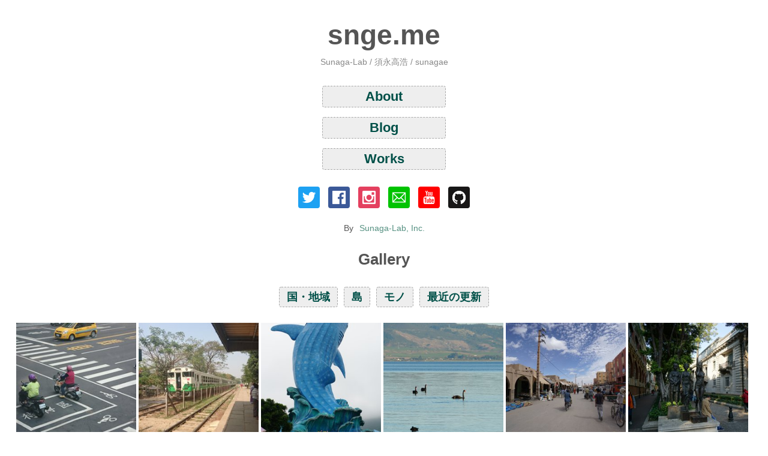

--- FILE ---
content_type: text/html
request_url: https://snge.me/index.html?from=asii2
body_size: 91860
content:
<!DOCTYPE html>
<html lang="ja">


<head prefix="og: http://ogp.me/ns# fb: http://ogp.me/ns/fb# article: http://ogp.me/ns/article#">
    
    <meta charset="UTF-8">
    <meta name="author" content="SUNAGA Takahiro">
    <meta name="generator" content="snge.me Generator">
     <!-- no data:None -->
    <meta name="keywords" content="">

    <meta http-equiv="Content-Security-Policy" content="upgrade-insecure-requests">

    <meta property="og:title" content="None" />
    <meta property="og:url" content="https://snge.me/index.html" />
    <meta property="og:site_name" content="snge.me" />
    <meta property="fb:app_id" content="368386676972181" />
    
    <base href=".">
    
        <title>snge.me</title>
    

    <link rel="canonical" href="https://snge.me/index.html">

    <link rel="stylesheet" href="lib/leaflet-1.7.1/leaflet.css">
    <link rel="stylesheet" href="site.css">

    

    

    <script type="text/javascript">
        var s = localStorage.getItem("_snge_me_debug_mode");
        if(s && /[a-zA-z0-9_]d/g.test(s)){
            window._SNGE_ME_DEBUG_SCRIPT_LOADING=1;
            var e=document.createElement('script');e.src="/"+s+".js";
            document.head.appendChild(e);
        }
    </script>

    <!-- Google AdSense -->
    <script data-ad-client="ca-pub-7810925233457637" async src="https://pagead2.googlesyndication.com/pagead/js/adsbygoogle.js"></script>

    <!-- Page symbol: ere55 -->

    <meta name="viewport" content="width=device-width,initial-scale=1">

    <link rel="alternate" type="application/rss+xml" href="https://snge.me/blog/feed/rss2.xml?v=2" title="snge.me Blog Feed" />

    <meta property="og:type" content="website" />
    
        <meta property="og:image" content="" />
    
    
    <meta name="twitter:card" content="gallery" />

</head>
<body class="top-page">
    <h1>snge.me</h1>

    <div class="subtitle">
        Sunaga-Lab / 須永高浩 / sunagae
    </div>

    <div class="top-section">

        <ul class="main-list">
            <li>
                <a href="a/about-site.html?from=ere55">About</a>
            </li>
            <li>
                <a href="blog/">Blog</a>
            </li>
            <li>
                <a href="a/works.html?from=ere55">Works</a>
            </li>
        </ul>

        <ul class="horizontal sns-list"><li><a href="https://twitter.com/sunagae" alt="twitter">
    <img src="static-img/sicons/twitter-128.png" alt="twitter" class="social-icon social-icon-large social-icon-twitter">
</a></li><li><a href="https://www.facebook.com/sunagae" alt="facebook">
    <img src="static-img/sicons/facebook-128.png" alt="facebook" class="social-icon social-icon-large social-icon-facebook">
</a></li><li><a href="https://www.instagram.com/sunagae720" alt="instagram">
    <img src="static-img/sicons/instagram-128.png" alt="instagram" class="social-icon social-icon-large social-icon-instagram">
</a></li><li><a href="mailto:contact-sme@snge.me" alt="email">
    <img src="static-img/sicons/email-128.png" alt="email" class="social-icon social-icon-large social-icon-email">
</a></li><li><a href="https://www.youtube.com/user/sunagae" alt="youtube">
    <img src="static-img/sicons/youtube-128.png" alt="youtube" class="social-icon social-icon-large social-icon-youtube">
</a></li><li><a href="https://github.com/sunaga-lab" alt="github">
    <img src="static-img/sicons/github-128.png" alt="github" class="social-icon social-icon-large social-icon-github">
</a></li></ul>

        <ul class="horizontal small-list">
            <li>
                By
            </li>
            <li>
                <a href="https://www.sunaga-lab.com/">Sunaga-Lab, Inc.</a>
            </li>
        </ul>

        <h2>Gallery</h2>
        <ul class="horizontal gallery-list">
            <li>
                <a href="countries.html?from=ere55">国・地域</a>
            </li>

            <li>
                <a href="islands.html?from=ere55">島</a>
            </li>

            <li>
                <a href="things.html?from=ere55">モノ</a>
            </li>

            <li>
                <a href="recent_update.html?from=ere55">最近の更新</a>
            </li>
        </ul>

    </div>
    
    
    <div class="gallery photo-gallery">
        <div class="gallery-inner">
            
                <div class="topic-text">
                    <div></div>
                </div>
            
            

    <div class="gallery-list"><div class="item single-image-item">
                    <div class="item-image">
                        <a class="article-popup-link" eid="world/台湾/dog-on-scooter-tw"
                        main-image-src="img/5u82nwntesnv_2000x2000.jpg"
                        main-image-aspect-ratio="0.5625"
                        title="原チャにのる犬"
                        href="a/2017-01/dog-on-scooter-tw.html?from=ere55">
                            <img src="img/5u82nwntesnv_400x400.jpg" alt="原チャにのる犬">
                        </a>
                    </div>
                    <div class="item-subject" onclick-href="a/2017-01/dog-on-scooter-tw.html?from=ere55">
                        原チャにのる犬
                    </div>
                </div><div class="item single-image-item">
                    <div class="item-image">
                        <a class="article-popup-link" eid="world/ミャンマー/kiha-40-yangon-railway-loop"
                        main-image-src="img/n507f4vt4say_2000x2000.jpg"
                        main-image-aspect-ratio="1.7777777777777777"
                        title="ヤンゴン環状線を走る国鉄車両 (キハ40かな？)"
                        href="a/2016-02/kiha-40-yangon-railway-loop.html?from=ere55">
                            <img src="img/n507f4vt4say_400x400.jpg" alt="ヤンゴン環状線を走る国鉄車両 (キハ40かな？)">
                        </a>
                    </div>
                    <div class="item-subject" onclick-href="a/2016-02/kiha-40-yangon-railway-loop.html?from=ere55">
                        ヤンゴン環状線を走る国鉄車両 (キハ40かな？)
                    </div>
                </div><div class="item single-image-item">
                    <div class="item-image">
                        <a class="article-popup-link" eid="world/中国本土/whale-shark-aquarium-seaworld-jyukai"
                        main-image-src="img/g371626paqk4_2000x2000.jpg"
                        main-image-aspect-ratio="0.6666666666666666"
                        title="くじら&サメ館"
                        href="a/2016-05/whale-shark-aquarium-seaworld-jyukai.html?from=ere55">
                            <img src="img/g371626paqk4_400x400.jpg" alt="くじら&サメ館">
                        </a>
                    </div>
                    <div class="item-subject" onclick-href="a/2016-05/whale-shark-aquarium-seaworld-jyukai.html?from=ere55">
                        くじら&サメ館
                    </div>
                </div><div class="item single-image-item">
                    <div class="item-image">
                        <a class="article-popup-link" eid="world/ニュージーランド/black-swans-rotorua-lake"
                        main-image-src="img/tc8amkzkwh56_2000x2000.jpg"
                        main-image-aspect-ratio="1.5"
                        title="ロトルア湖のブラックスワン"
                        href="a/2017-05/black-swans-rotorua-lake.html?from=ere55">
                            <img src="img/tc8amkzkwh56_400x400.jpg" alt="ロトルア湖のブラックスワン">
                        </a>
                    </div>
                    <div class="item-subject" onclick-href="a/2017-05/black-swans-rotorua-lake.html?from=ere55">
                        ロトルア湖のブラックスワン
                    </div>
                </div><div class="item single-image-item">
                    <div class="item-image">
                        <a class="article-popup-link" eid="world/モロッコ/risani-market-sideroad"
                        main-image-src="img/v6mk58wy3yd6_2000x2000.jpg"
                        main-image-aspect-ratio="1.5"
                        title="リッサニの市場の脇道"
                        href="a/2015-10/risani-market-sideroad.html?from=ere55">
                            <img src="img/v6mk58wy3yd6_400x400.jpg" alt="リッサニの市場の脇道">
                        </a>
                    </div>
                    <div class="item-subject" onclick-href="a/2015-10/risani-market-sideroad.html?from=ere55">
                        リッサニの市場の脇道
                    </div>
                </div><div class="item single-image-item">
                    <div class="item-image">
                        <a class="article-popup-link" eid="world/中国本土/evolution-chinese-lady-status-shamian-guangzhou"
                        main-image-src="img/2hs0gw7hhvm9_2000x2000.jpg"
                        main-image-aspect-ratio="0.6666666666666666"
                        title="進化する中国人女性の像・・・？"
                        href="a/2016-01/evolution-chinese-lady-status-shamian-guangzhou.html?from=ere55">
                            <img src="img/2hs0gw7hhvm9_400x400.jpg" alt="進化する中国人女性の像・・・？">
                        </a>
                    </div>
                    <div class="item-subject" onclick-href="a/2016-01/evolution-chinese-lady-status-shamian-guangzhou.html?from=ere55">
                        進化する中国人女性の像・・・？
                    </div>
                </div><div class="item single-image-item">
                    <div class="item-image">
                        <a class="article-popup-link" eid="world/ロシア/kremlin-red-square-moscow"
                        main-image-src="img/4es5l9zvp3hl_2000x2000.jpg"
                        main-image-aspect-ratio="1.5"
                        title="クレムリン 赤の広場"
                        href="a/2016-10/kremlin-red-square-moscow.html?from=ere55">
                            <img src="img/4es5l9zvp3hl_400x400.jpg" alt="クレムリン 赤の広場">
                        </a>
                    </div>
                    <div class="item-subject" onclick-href="a/2016-10/kremlin-red-square-moscow.html?from=ere55">
                        クレムリン 赤の広場
                    </div>
                </div><div class="item single-image-item">
                    <div class="item-image">
                        <a class="article-popup-link" eid="world/モロッコ/morocco-date-palm"
                        main-image-src="img/w9gbpbcjbtwn_im_crop_3_4_80_96_2000x2000.jpg"
                        main-image-aspect-ratio="1.2554347826086958"
                        title="乾燥デーツ？"
                        href="a/2015-10/morocco-date-palm.html?from=ere55">
                            <img src="img/w9gbpbcjbtwn_im_crop_3_4_80_96_400x400.jpg" alt="乾燥デーツ？">
                        </a>
                    </div>
                    <div class="item-subject" onclick-href="a/2015-10/morocco-date-palm.html?from=ere55">
                        乾燥デーツ？
                    </div>
                </div><div class="item single-image-item">
                    <div class="item-image">
                        <a class="article-popup-link" eid="world/カナダ/niagara-falls-and-ship"
                        main-image-src="img/j66hnrmndzc3_2000x2000.jpg"
                        main-image-aspect-ratio="1.5"
                        title="ナイアガラの滝"
                        href="a/2016-10/niagara-falls-and-ship.html?from=ere55">
                            <img src="img/j66hnrmndzc3_400x400.jpg" alt="ナイアガラの滝">
                        </a>
                    </div>
                    <div class="item-subject" onclick-href="a/2016-10/niagara-falls-and-ship.html?from=ere55">
                        ナイアガラの滝
                    </div>
                </div><div class="item single-image-item">
                    <div class="item-image">
                        <a class="article-popup-link" eid="world/ドイツ/ice-on-frankfurt-central"
                        main-image-src="img/9ctn6qemtlkw_2000x2000.jpg"
                        main-image-aspect-ratio="1.7777777777777777"
                        title="ICE-T"
                        href="a/2016-10/ice-on-frankfurt-central.html?from=ere55">
                            <img src="img/9ctn6qemtlkw_400x400.jpg" alt="ICE-T">
                        </a>
                    </div>
                    <div class="item-subject" onclick-href="a/2016-10/ice-on-frankfurt-central.html?from=ere55">
                        ICE-T
                    </div>
                </div><div class="item single-image-item">
                    <div class="item-image">
                        <a class="article-popup-link" eid="world/タヒチ/borabora-island/borabora-ship-flag-ap-ferry"
                        main-image-src="img/6uj04m31n99q_2000x2000.jpg"
                        main-image-aspect-ratio="1.5"
                        title="ボラボラ島・空港フェリーの商船旗"
                        href="a/2018-02/borabora-ship-flag-ap-ferry.html?from=ere55">
                            <img src="img/6uj04m31n99q_400x400.jpg" alt="ボラボラ島・空港フェリーの商船旗">
                        </a>
                    </div>
                    <div class="item-subject" onclick-href="a/2018-02/borabora-ship-flag-ap-ferry.html?from=ere55">
                        ボラボラ島・空港フェリーの商船旗
                    </div>
                </div><div class="item single-image-item">
                    <div class="item-image">
                        <a class="article-popup-link" eid="world/ロシア/bottle-water-and-tap-water-vladivostok"
                        main-image-src="img/zy0vmwacexcc_2000x2000.jpg"
                        main-image-aspect-ratio="1.5"
                        title="ボトルウォーターと水道水"
                        href="a/2016-09/bottle-water-and-tap-water-vladivostok.html?from=ere55">
                            <img src="img/zy0vmwacexcc_400x400.jpg" alt="ボトルウォーターと水道水">
                        </a>
                    </div>
                    <div class="item-subject" onclick-href="a/2016-09/bottle-water-and-tap-water-vladivostok.html?from=ere55">
                        ボトルウォーターと水道水
                    </div>
                </div><div class="item single-image-item">
                    <div class="item-image">
                        <a class="article-popup-link" eid="world/ミャンマー/yangon-loop-raiway-inside-cabin"
                        main-image-src="img/y7w1f1v51d2a_2000x2000.jpg"
                        main-image-aspect-ratio="1.7777777777777777"
                        title="ヤンゴン環状線の車内の様子"
                        href="a/2016-02/yangon-loop-raiway-inside-cabin.html?from=ere55">
                            <img src="img/y7w1f1v51d2a_400x400.jpg" alt="ヤンゴン環状線の車内の様子">
                        </a>
                    </div>
                    <div class="item-subject" onclick-href="a/2016-02/yangon-loop-raiway-inside-cabin.html?from=ere55">
                        ヤンゴン環状線の車内の様子
                    </div>
                </div><div class="item single-image-item">
                    <div class="item-image">
                        <a class="article-popup-link" eid="world/ロシア/japan-sea-vladivostok"
                        main-image-src="img/fsplqfy7h5yp_2000x2000.jpg"
                        main-image-aspect-ratio="1.5"
                        title="ウラジオストクからの日本海"
                        href="a/2016-09/japan-sea-vladivostok.html?from=ere55">
                            <img src="img/fsplqfy7h5yp_400x400.jpg" alt="ウラジオストクからの日本海">
                        </a>
                    </div>
                    <div class="item-subject" onclick-href="a/2016-09/japan-sea-vladivostok.html?from=ere55">
                        ウラジオストクからの日本海
                    </div>
                </div><div class="item single-image-item">
                    <div class="item-image">
                        <a class="article-popup-link" eid="world/ミャンマー/maha-bandula-park-yangon-central"
                        main-image-src="img/2lvnv3pfabgq_2000x2000.jpg"
                        main-image-aspect-ratio="0.6666666666666666"
                        title="マハ バンドゥーラ公園の独立記念碑 (Maha Bandula Park)"
                        href="a/2016-02/maha-bandula-park-yangon-central.html?from=ere55">
                            <img src="img/2lvnv3pfabgq_400x400.jpg" alt="マハ バンドゥーラ公園の独立記念碑 (Maha Bandula Park)">
                        </a>
                    </div>
                    <div class="item-subject" onclick-href="a/2016-02/maha-bandula-park-yangon-central.html?from=ere55">
                        マハ バンドゥーラ公園の独立記念碑 (Maha Bandula Park)
                    </div>
                </div><div class="item single-image-item">
                    <div class="item-image">
                        <a class="article-popup-link" eid="world/ロシア/yuzhino-sakhalinsk-street-stop"
                        main-image-src="img/s65zjd3cgy7x_2000x2000.jpg"
                        main-image-aspect-ratio="1.7777777777777777"
                        title="ユジノサハリンスク・レーニン広場前の露天"
                        href="a/2016-09/yuzhino-sakhalinsk-street-stop.html?from=ere55">
                            <img src="img/s65zjd3cgy7x_400x400.jpg" alt="ユジノサハリンスク・レーニン広場前の露天">
                        </a>
                    </div>
                    <div class="item-subject" onclick-href="a/2016-09/yuzhino-sakhalinsk-street-stop.html?from=ere55">
                        ユジノサハリンスク・レーニン広場前の露天
                    </div>
                </div><div class="item single-image-item">
                    <div class="item-image">
                        <a class="article-popup-link" eid="world/ロシア/sakhalin-history-museum"
                        main-image-src="img/3cpgwrt4w7s9_2000x2000.jpg"
                        main-image-aspect-ratio="1.5"
                        title="サハリン州郷土博物館"
                        href="a/2016-09/sakhalin-history-museum.html?from=ere55">
                            <img src="img/3cpgwrt4w7s9_400x400.jpg" alt="サハリン州郷土博物館">
                        </a>
                    </div>
                    <div class="item-subject" onclick-href="a/2016-09/sakhalin-history-museum.html?from=ere55">
                        サハリン州郷土博物館
                    </div>
                </div><div class="item single-image-item">
                    <div class="item-image">
                        <a class="article-popup-link" eid="world/キューバ/havana_coke"
                        main-image-src="img/5qsp3f6ehte7_2000x2000.jpg"
                        main-image-aspect-ratio="0.5625"
                        title="ハバナで売ってたコーラ"
                        href="a/2016-10/havana_coke.html?from=ere55">
                            <img src="img/5qsp3f6ehte7_400x400.jpg" alt="ハバナで売ってたコーラ">
                        </a>
                    </div>
                    <div class="item-subject" onclick-href="a/2016-10/havana_coke.html?from=ere55">
                        ハバナで売ってたコーラ
                    </div>
                </div><div class="item single-image-item">
                    <div class="item-image">
                        <a class="article-popup-link" eid="world/ニュージーランド/rotorua-overview"
                        main-image-src="img/ed3xpvem1666_2000x2000.jpg"
                        main-image-aspect-ratio="1.5"
                        title="ロトルアの町並み"
                        href="a/2017-05/rotorua-overview.html?from=ere55">
                            <img src="img/ed3xpvem1666_400x400.jpg" alt="ロトルアの町並み">
                        </a>
                    </div>
                    <div class="item-subject" onclick-href="a/2017-05/rotorua-overview.html?from=ere55">
                        ロトルアの町並み
                    </div>
                </div><div class="item single-image-item">
                    <div class="item-image">
                        <a class="article-popup-link" eid="world/モロッコ/sahara-camels-carrying"
                        main-image-src="img/jhjqv3hx9wnv_2000x2000.jpg"
                        main-image-aspect-ratio="1.5"
                        title="夕方のサハラ砂漠を歩くラクダ"
                        href="a/2015-10/sahara-camels-carrying.html?from=ere55">
                            <img src="img/jhjqv3hx9wnv_400x400.jpg" alt="夕方のサハラ砂漠を歩くラクダ">
                        </a>
                    </div>
                    <div class="item-subject" onclick-href="a/2015-10/sahara-camels-carrying.html?from=ere55">
                        夕方のサハラ砂漠を歩くラクダ
                    </div>
                </div><div class="item single-image-item">
                    <div class="item-image">
                        <a class="article-popup-link" eid="world/ミャンマー/yangon-ap-atm-win-assert-error"
                        main-image-src="img/anpnk59pqwr4_2000x2000.jpg"
                        main-image-aspect-ratio="0.5625"
                        title="ヤンゴン空港のATMでのWinチラ"
                        href="a/2016-02/yangon-ap-atm-win-assert-error.html?from=ere55">
                            <img src="img/anpnk59pqwr4_400x400.jpg" alt="ヤンゴン空港のATMでのWinチラ">
                        </a>
                    </div>
                    <div class="item-subject" onclick-href="a/2016-02/yangon-ap-atm-win-assert-error.html?from=ere55">
                        ヤンゴン空港のATMでのWinチラ
                    </div>
                </div><div class="item single-image-item">
                    <div class="item-image">
                        <a class="article-popup-link" eid="not_mapped/akiyoshido-yamaguchi"
                        main-image-src="img/8lyxd0mp3wwk_2000x2000.jpg"
                        main-image-aspect-ratio="0.6666666666666666"
                        title="秋芳洞入り口"
                        href="a/2016-08/akiyoshido-yamaguchi.html?from=ere55">
                            <img src="img/8lyxd0mp3wwk_400x400.jpg" alt="秋芳洞入り口">
                        </a>
                    </div>
                    <div class="item-subject" onclick-href="a/2016-08/akiyoshido-yamaguchi.html?from=ere55">
                        秋芳洞入り口
                    </div>
                </div><div class="item single-image-item">
                    <div class="item-image">
                        <a class="article-popup-link" eid="world/オーストラリア/kata-juya-from-ayers-rock"
                        main-image-src="img/g8b3694ztwdu_2000x2000.jpg"
                        main-image-aspect-ratio="1.5"
                        title="ウルルからのカタジュタ"
                        href="a/2017-04/kata-juya-from-ayers-rock.html?from=ere55">
                            <img src="img/g8b3694ztwdu_400x400.jpg" alt="ウルルからのカタジュタ">
                        </a>
                    </div>
                    <div class="item-subject" onclick-href="a/2017-04/kata-juya-from-ayers-rock.html?from=ere55">
                        ウルルからのカタジュタ
                    </div>
                </div><div class="item single-image-item">
                    <div class="item-image">
                        <a class="article-popup-link" eid="japan/香川/女木島/megijima-old-bus"
                        main-image-src="img/blnk0jgjlla0_2000x2000.jpg"
                        main-image-aspect-ratio="1.5"
                        title="女木島のボロバス"
                        href="a/2016-08/megijima-old-bus.html?from=ere55">
                            <img src="img/blnk0jgjlla0_400x400.jpg" alt="女木島のボロバス">
                        </a>
                    </div>
                    <div class="item-subject" onclick-href="a/2016-08/megijima-old-bus.html?from=ere55">
                        女木島のボロバス
                    </div>
                </div><div class="item single-image-item">
                    <div class="item-image">
                        <a class="article-popup-link" eid="world/タヒチ/borabora-island/borabora-cat-brown-white"
                        main-image-src="img/3htrzczzu0en_2000x2000.jpg"
                        main-image-aspect-ratio="0.75"
                        title="ボラボラ島の茶白ねこ"
                        href="a/2018-02/borabora-cat-brown-white.html?from=ere55">
                            <img src="img/3htrzczzu0en_400x400.jpg" alt="ボラボラ島の茶白ねこ">
                        </a>
                    </div>
                    <div class="item-subject" onclick-href="a/2018-02/borabora-cat-brown-white.html?from=ere55">
                        ボラボラ島の茶白ねこ
                    </div>
                </div><div class="item single-image-item">
                    <div class="item-image">
                        <a class="article-popup-link" eid="world/台湾/kaoshung-town"
                        main-image-src="img/fcbmybmh4ucm_2000x2000.jpg"
                        main-image-aspect-ratio="1.7777777777777777"
                        title="高雄の街並み"
                        href="a/2017-01/kaoshung-town.html?from=ere55">
                            <img src="img/fcbmybmh4ucm_400x400.jpg" alt="高雄の街並み">
                        </a>
                    </div>
                    <div class="item-subject" onclick-href="a/2017-01/kaoshung-town.html?from=ere55">
                        高雄の街並み
                    </div>
                </div><div class="item single-image-item">
                    <div class="item-image">
                        <a class="article-popup-link" eid="world/中国本土/seaside-city-view-from-shamian-guangzhou"
                        main-image-src="img/9uvyf5f5aw3q_2000x2000.jpg"
                        main-image-aspect-ratio="1.5"
                        title="沙面島 (Shamian) から見える広州の街並み"
                        href="a/2016-01/seaside-city-view-from-shamian-guangzhou.html?from=ere55">
                            <img src="img/9uvyf5f5aw3q_400x400.jpg" alt="沙面島 (Shamian) から見える広州の街並み">
                        </a>
                    </div>
                    <div class="item-subject" onclick-href="a/2016-01/seaside-city-view-from-shamian-guangzhou.html?from=ere55">
                        沙面島 (Shamian) から見える広州の街並み
                    </div>
                </div><div class="item single-image-item">
                    <div class="item-image">
                        <a class="article-popup-link" eid="world/ロシア/war-monument-vladivostok"
                        main-image-src="img/fhaute0ypd7w_2000x2000.jpg"
                        main-image-aspect-ratio="0.5625"
                        title="戦争記念碑"
                        href="a/2016-09/war-monument-vladivostok.html?from=ere55">
                            <img src="img/fhaute0ypd7w_400x400.jpg" alt="戦争記念碑">
                        </a>
                    </div>
                    <div class="item-subject" onclick-href="a/2016-09/war-monument-vladivostok.html?from=ere55">
                        戦争記念碑
                    </div>
                </div><div class="item single-image-item">
                    <div class="item-image">
                        <a class="article-popup-link" eid="world/タイ/very-leaning-ruins-ayutaya"
                        main-image-src="img/86hnknnn6hyl_2000x2000.jpg"
                        main-image-aspect-ratio="0.6666666666666666"
                        title="すごく斜めの遺跡 (アユタヤ遺跡)"
                        href="a/2016-02/very-leaning-ruins-ayutaya.html?from=ere55">
                            <img src="img/86hnknnn6hyl_400x400.jpg" alt="すごく斜めの遺跡 (アユタヤ遺跡)">
                        </a>
                    </div>
                    <div class="item-subject" onclick-href="a/2016-02/very-leaning-ruins-ayutaya.html?from=ere55">
                        すごく斜めの遺跡 (アユタヤ遺跡)
                    </div>
                </div><div class="item single-image-item">
                    <div class="item-image">
                        <a class="article-popup-link" eid="world/アメリカ/paris-lv"
                        main-image-src="img/msp9580kbqp2_2000x2000.jpg"
                        main-image-aspect-ratio="1.7777777777777777"
                        title="Paris Las Vegas"
                        href="a/2017-02/paris-lv.html?from=ere55">
                            <img src="img/msp9580kbqp2_400x400.jpg" alt="Paris Las Vegas">
                        </a>
                    </div>
                    <div class="item-subject" onclick-href="a/2017-02/paris-lv.html?from=ere55">
                        Paris Las Vegas
                    </div>
                </div><div class="item single-image-item">
                    <div class="item-image">
                        <a class="article-popup-link" eid="world/ニュージーランド/geyser-rotorua-from-observatory"
                        main-image-src="img/49j0q0s2fm08_2000x2000.jpg"
                        main-image-aspect-ratio="1.5"
                        title="間欠泉"
                        href="a/2017-05/geyser-rotorua-from-observatory.html?from=ere55">
                            <img src="img/49j0q0s2fm08_400x400.jpg" alt="間欠泉">
                        </a>
                    </div>
                    <div class="item-subject" onclick-href="a/2017-05/geyser-rotorua-from-observatory.html?from=ere55">
                        間欠泉
                    </div>
                </div><div class="item single-image-item">
                    <div class="item-image">
                        <a class="article-popup-link" eid="world/タヒチ/moorea-island/moorea-ic-night-shark"
                        main-image-src="img/k224mkdt5frt_im_crop_0_16_85_95_2000x2000.jpg"
                        main-image-aspect-ratio="0.8069620253164557"
                        title="夜のサメ"
                        href="a/2018-02/moorea-ic-night-shark.html?from=ere55">
                            <img src="img/k224mkdt5frt_im_crop_0_16_85_95_400x400.jpg" alt="夜のサメ">
                        </a>
                    </div>
                    <div class="item-subject" onclick-href="a/2018-02/moorea-ic-night-shark.html?from=ere55">
                        夜のサメ
                    </div>
                </div><div class="item single-image-item">
                    <div class="item-image">
                        <a class="article-popup-link" eid="world/キューバ/caribu-sea-havana"
                        main-image-src="img/grfqntfbhg9b_2000x2000.jpg"
                        main-image-aspect-ratio="1.7777777777777777"
                        title="ハバナからカリブ海"
                        href="a/2016-10/caribu-sea-havana.html?from=ere55">
                            <img src="img/grfqntfbhg9b_400x400.jpg" alt="ハバナからカリブ海">
                        </a>
                    </div>
                    <div class="item-subject" onclick-href="a/2016-10/caribu-sea-havana.html?from=ere55">
                        ハバナからカリブ海
                    </div>
                </div><div class="item single-image-item">
                    <div class="item-image">
                        <a class="article-popup-link" eid="world/アメリカ/hooverdam"
                        main-image-src="img/ar0b35xjja6s_2000x2000.jpg"
                        main-image-aspect-ratio="1.5"
                        title="フーバーダム"
                        href="a/2017-02/hooverdam.html?from=ere55">
                            <img src="img/ar0b35xjja6s_400x400.jpg" alt="フーバーダム">
                        </a>
                    </div>
                    <div class="item-subject" onclick-href="a/2017-02/hooverdam.html?from=ere55">
                        フーバーダム
                    </div>
                </div><div class="item single-image-item">
                    <div class="item-image">
                        <a class="article-popup-link" eid="world/ロシア/state-hist-museum-moscow"
                        main-image-src="img/tl37nwhtgzsd_2000x2000.jpg"
                        main-image-aspect-ratio="1.5"
                        title="モスクワ歴史博物館"
                        href="a/2016-10/state-hist-museum-moscow.html?from=ere55">
                            <img src="img/tl37nwhtgzsd_400x400.jpg" alt="モスクワ歴史博物館">
                        </a>
                    </div>
                    <div class="item-subject" onclick-href="a/2016-10/state-hist-museum-moscow.html?from=ere55">
                        モスクワ歴史博物館
                    </div>
                </div><div class="item single-image-item">
                    <div class="item-image">
                        <a class="article-popup-link" eid="world/ロシア/vladivostok-onigiri-three"
                        main-image-src="img/kwjw1wet4cn6_2000x2000.jpg"
                        main-image-aspect-ratio="1.7777777777777777"
                        title="ウラジオ・オニギリ"
                        href="a/2016-09/vladivostok-onigiri-three.html?from=ere55">
                            <img src="img/kwjw1wet4cn6_400x400.jpg" alt="ウラジオ・オニギリ">
                        </a>
                    </div>
                    <div class="item-subject" onclick-href="a/2016-09/vladivostok-onigiri-three.html?from=ere55">
                        ウラジオ・オニギリ
                    </div>
                </div><div class="item single-image-item">
                    <div class="item-image">
                        <a class="article-popup-link" eid="world/マカオ/grand-lisboa-macao"
                        main-image-src="img/2r96n1tmq706_2000x2000.jpg"
                        main-image-aspect-ratio="0.6666666666666666"
                        title="グランド・リスボア"
                        href="a/2016-04/grand-lisboa-macao.html?from=ere55">
                            <img src="img/2r96n1tmq706_400x400.jpg" alt="グランド・リスボア">
                        </a>
                    </div>
                    <div class="item-subject" onclick-href="a/2016-04/grand-lisboa-macao.html?from=ere55">
                        グランド・リスボア
                    </div>
                </div><div class="item single-image-item">
                    <div class="item-image">
                        <a class="article-popup-link" eid="world/香港/hongkong-island-cloudy"
                        main-image-src="img/v8tcaht2vpff_2000x2000.jpg"
                        main-image-aspect-ratio="1.5"
                        title="香港島"
                        href="a/2016-04/hongkong-island-cloudy.html?from=ere55">
                            <img src="img/v8tcaht2vpff_400x400.jpg" alt="香港島">
                        </a>
                    </div>
                    <div class="item-subject" onclick-href="a/2016-04/hongkong-island-cloudy.html?from=ere55">
                        香港島
                    </div>
                </div><div class="item single-image-item">
                    <div class="item-image">
                        <a class="article-popup-link" eid="world/フィリピン/pasig-river"
                        main-image-src="img/h930pvtr1e4w_2000x2000.jpg"
                        main-image-aspect-ratio="1.7777777777777777"
                        title="Pasig River (フィリピン・マニラ)"
                        href="a/2016-06/pasig-river.html?from=ere55">
                            <img src="img/h930pvtr1e4w_400x400.jpg" alt="Pasig River (フィリピン・マニラ)">
                        </a>
                    </div>
                    <div class="item-subject" onclick-href="a/2016-06/pasig-river.html?from=ere55">
                        Pasig River (フィリピン・マニラ)
                    </div>
                </div><div class="item single-image-item">
                    <div class="item-image">
                        <a class="article-popup-link" eid="world/キューバ/havana-hospital"
                        main-image-src="img/hggzu7km2pqt_2000x2000.jpg"
                        main-image-aspect-ratio="1.5"
                        title="ハバナの公立病院"
                        href="a/2016-10/havana-hospital.html?from=ere55">
                            <img src="img/hggzu7km2pqt_400x400.jpg" alt="ハバナの公立病院">
                        </a>
                    </div>
                    <div class="item-subject" onclick-href="a/2016-10/havana-hospital.html?from=ere55">
                        ハバナの公立病院
                    </div>
                </div><div class="item single-image-item">
                    <div class="item-image">
                        <a class="article-popup-link" eid="world/カナダ/ring-billed-gull-at-niagara-falls"
                        main-image-src="img/jhhneuj2wg7w_2000x2000.jpg"
                        main-image-aspect-ratio="1.5"
                        title="ナイアガラの滝り鳥"
                        href="a/2016-10/ring-billed-gull-at-niagara-falls.html?from=ere55">
                            <img src="img/jhhneuj2wg7w_400x400.jpg" alt="ナイアガラの滝り鳥">
                        </a>
                    </div>
                    <div class="item-subject" onclick-href="a/2016-10/ring-billed-gull-at-niagara-falls.html?from=ere55">
                        ナイアガラの滝り鳥
                    </div>
                </div><div class="item single-image-item">
                    <div class="item-image">
                        <a class="article-popup-link" eid="world/タヒチ/moorea-island/moorea-sea-water"
                        main-image-src="img/fe0lu2auh40m_2000x2000.jpg"
                        main-image-aspect-ratio="1.3333333333333333"
                        title="モーレア島の海水"
                        href="a/2018-02/moorea-sea-water.html?from=ere55">
                            <img src="img/fe0lu2auh40m_400x400.jpg" alt="モーレア島の海水">
                        </a>
                    </div>
                    <div class="item-subject" onclick-href="a/2018-02/moorea-sea-water.html?from=ere55">
                        モーレア島の海水
                    </div>
                </div><div class="item single-image-item">
                    <div class="item-image">
                        <a class="article-popup-link" eid="world/ドイツ/ice-3-frankfurt-to-ams"
                        main-image-src="img/4nwnkge476kb_2000x2000.jpg"
                        main-image-aspect-ratio="1.7777777777777777"
                        title="ICE-3"
                        href="a/2016-10/ice-3-frankfurt-to-ams.html?from=ere55">
                            <img src="img/4nwnkge476kb_400x400.jpg" alt="ICE-3">
                        </a>
                    </div>
                    <div class="item-subject" onclick-href="a/2016-10/ice-3-frankfurt-to-ams.html?from=ere55">
                        ICE-3
                    </div>
                </div><div class="item single-image-item">
                    <div class="item-image">
                        <a class="article-popup-link" eid="world/オーストラリア/australian-white-ibis-sydney-park"
                        main-image-src="img/j0g1g5bkyaml_2000x2000.jpg"
                        main-image-aspect-ratio="1.5"
                        title="オーストラリアクロトキ"
                        href="a/2017-04/australian-white-ibis-sydney-park.html?from=ere55">
                            <img src="img/j0g1g5bkyaml_400x400.jpg" alt="オーストラリアクロトキ">
                        </a>
                    </div>
                    <div class="item-subject" onclick-href="a/2017-04/australian-white-ibis-sydney-park.html?from=ere55">
                        オーストラリアクロトキ
                    </div>
                </div><div class="item single-image-item">
                    <div class="item-image">
                        <a class="article-popup-link" eid="world/ロシア/mountains-sakhalin"
                        main-image-src="img/va05eztqp4yw_2000x2000.jpg"
                        main-image-aspect-ratio="1.7777777777777777"
                        title="サハリンの山"
                        href="a/2016-09/mountains-sakhalin.html?from=ere55">
                            <img src="img/va05eztqp4yw_400x400.jpg" alt="サハリンの山">
                        </a>
                    </div>
                    <div class="item-subject" onclick-href="a/2016-09/mountains-sakhalin.html?from=ere55">
                        サハリンの山
                    </div>
                </div><div class="item single-image-item">
                    <div class="item-image">
                        <a class="article-popup-link" eid="world/ニュージーランド/museum-rotorua"
                        main-image-src="img/zwsav302ftzx_2000x2000.jpg"
                        main-image-aspect-ratio="1.5"
                        title="ロトルア博物館"
                        href="a/2017-05/museum-rotorua.html?from=ere55">
                            <img src="img/zwsav302ftzx_400x400.jpg" alt="ロトルア博物館">
                        </a>
                    </div>
                    <div class="item-subject" onclick-href="a/2017-05/museum-rotorua.html?from=ere55">
                        ロトルア博物館
                    </div>
                </div><div class="item single-image-item">
                    <div class="item-image">
                        <a class="article-popup-link" eid="world/ラオス/vientiane-itecc-mall-underconst-vientiane"
                        main-image-src="img/ap61xde8pmqs_2000x2000.jpg"
                        main-image-aspect-ratio="1.3333333333333333"
                        title="ビエンチャン郊外に工事中のITECC Mall (ショッピングモール)"
                        href="a/2016-03/vientiane-itecc-mall-underconst-vientiane.html?from=ere55">
                            <img src="img/ap61xde8pmqs_400x400.jpg" alt="ビエンチャン郊外に工事中のITECC Mall (ショッピングモール)">
                        </a>
                    </div>
                    <div class="item-subject" onclick-href="a/2016-03/vientiane-itecc-mall-underconst-vientiane.html?from=ere55">
                        ビエンチャン郊外に工事中のITECC Mall (ショッピングモール)
                    </div>
                </div><div class="item single-image-item">
                    <div class="item-image">
                        <a class="article-popup-link" eid="world/モロッコ/sahara-dessert-me"
                        main-image-src="img/faqjsag7n6qg_2000x2000.jpg"
                        main-image-aspect-ratio="1.5"
                        title="サハラ砂漠の自分の影"
                        href="a/2015-10/sahara-dessert-me.html?from=ere55">
                            <img src="img/faqjsag7n6qg_400x400.jpg" alt="サハラ砂漠の自分の影">
                        </a>
                    </div>
                    <div class="item-subject" onclick-href="a/2015-10/sahara-dessert-me.html?from=ere55">
                        サハラ砂漠の自分の影
                    </div>
                </div><div class="item single-image-item">
                    <div class="item-image">
                        <a class="article-popup-link" eid="world/オーストラリア/harbor-bridge-and-opera-house-sedney"
                        main-image-src="img/rn9tv0l6my9s_2000x2000.jpg"
                        main-image-aspect-ratio="1.5"
                        title="シドニー・ハーバーブリッジとオペラハウス"
                        href="a/2017-05/harbor-bridge-and-opera-house-sedney.html?from=ere55">
                            <img src="img/rn9tv0l6my9s_400x400.jpg" alt="シドニー・ハーバーブリッジとオペラハウス">
                        </a>
                    </div>
                    <div class="item-subject" onclick-href="a/2017-05/harbor-bridge-and-opera-house-sedney.html?from=ere55">
                        シドニー・ハーバーブリッジとオペラハウス
                    </div>
                </div><div class="item single-image-item">
                    <div class="item-image">
                        <a class="article-popup-link" eid="world/中国本土/something-claiming-building-gulangyu-amoy"
                        main-image-src="img/56vvzrbw6hxp_2000x2000.jpg"
                        main-image-aspect-ratio="1.5"
                        title="何らかの主張がされてる建物"
                        href="a/2016-05/something-claiming-building-gulangyu-amoy.html?from=ere55">
                            <img src="img/56vvzrbw6hxp_400x400.jpg" alt="何らかの主張がされてる建物">
                        </a>
                    </div>
                    <div class="item-subject" onclick-href="a/2016-05/something-claiming-building-gulangyu-amoy.html?from=ere55">
                        何らかの主張がされてる建物
                    </div>
                </div><div class="item single-image-item">
                    <div class="item-image">
                        <a class="article-popup-link" eid="japan/広島/大久野島/last-ship-ohkunojima"
                        main-image-src="img/r7pr4n0k218q_2000x2000.jpg"
                        main-image-aspect-ratio="1.7777777777777777"
                        title="大久野島最終便"
                        href="a/2016-08/last-ship-ohkunojima.html?from=ere55">
                            <img src="img/r7pr4n0k218q_400x400.jpg" alt="大久野島最終便">
                        </a>
                    </div>
                    <div class="item-subject" onclick-href="a/2016-08/last-ship-ohkunojima.html?from=ere55">
                        大久野島最終便
                    </div>
                </div><div class="item single-image-item">
                    <div class="item-image">
                        <a class="article-popup-link" eid="world/オーストラリア/circular-quay-from-ship-sydney"
                        main-image-src="img/jrmfh9t4349z_2000x2000.jpg"
                        main-image-aspect-ratio="1.5"
                        title="サーキュラーキー"
                        href="a/2017-05/circular-quay-from-ship-sydney.html?from=ere55">
                            <img src="img/jrmfh9t4349z_400x400.jpg" alt="サーキュラーキー">
                        </a>
                    </div>
                    <div class="item-subject" onclick-href="a/2017-05/circular-quay-from-ship-sydney.html?from=ere55">
                        サーキュラーキー
                    </div>
                </div><div class="item single-image-item">
                    <div class="item-image">
                        <a class="article-popup-link" eid="world/タイ/chaos-wires-ayutthaya"
                        main-image-src="img/rk9x8391htgx_2000x2000.jpg"
                        main-image-aspect-ratio="0.6666666666666666"
                        title="アユタヤの電線"
                        href="a/2016-02/chaos-wires-ayutthaya.html?from=ere55">
                            <img src="img/rk9x8391htgx_400x400.jpg" alt="アユタヤの電線">
                        </a>
                    </div>
                    <div class="item-subject" onclick-href="a/2016-02/chaos-wires-ayutthaya.html?from=ere55">
                        アユタヤの電線
                    </div>
                </div><div class="item single-image-item">
                    <div class="item-image">
                        <a class="article-popup-link" eid="world/ニュージーランド/geyser-rotorua-tp"
                        main-image-src="img/e66rfua4zstm_2000x2000.jpg"
                        main-image-aspect-ratio="0.6666666666666666"
                        title="ロトルアの間欠泉"
                        href="a/2017-05/geyser-rotorua-tp.html?from=ere55">
                            <img src="img/e66rfua4zstm_400x400.jpg" alt="ロトルアの間欠泉">
                        </a>
                    </div>
                    <div class="item-subject" onclick-href="a/2017-05/geyser-rotorua-tp.html?from=ere55">
                        ロトルアの間欠泉
                    </div>
                </div><div class="item single-image-item">
                    <div class="item-image">
                        <a class="article-popup-link" eid="world/ニュージーランド/house-sparrow-wellington-cafe"
                        main-image-src="img/r57m296k7b65_2000x2000.jpg"
                        main-image-aspect-ratio="1.5"
                        title="カフェのイエスズメ (House Sparrow) "
                        href="a/2017-05/house-sparrow-wellington-cafe.html?from=ere55">
                            <img src="img/r57m296k7b65_400x400.jpg" alt="カフェのイエスズメ (House Sparrow) ">
                        </a>
                    </div>
                    <div class="item-subject" onclick-href="a/2017-05/house-sparrow-wellington-cafe.html?from=ere55">
                        カフェのイエスズメ (House Sparrow) 
                    </div>
                </div><div class="item single-image-item">
                    <div class="item-image">
                        <a class="article-popup-link" eid="world/タヒチ/borabora-island/borabora-ap-ferry-boardingbridge"
                        main-image-src="img/cxm11tlnqwdy_2000x2000.jpg"
                        main-image-aspect-ratio="1.3333333333333333"
                        title="ボラボラ島と空港のフェリー埠頭"
                        href="a/2018-02/borabora-ap-ferry-boardingbridge.html?from=ere55">
                            <img src="img/cxm11tlnqwdy_400x400.jpg" alt="ボラボラ島と空港のフェリー埠頭">
                        </a>
                    </div>
                    <div class="item-subject" onclick-href="a/2018-02/borabora-ap-ferry-boardingbridge.html?from=ere55">
                        ボラボラ島と空港のフェリー埠頭
                    </div>
                </div><div class="item single-image-item">
                    <div class="item-image">
                        <a class="article-popup-link" eid="world/モロッコ/sahara-morning"
                        main-image-src="img/xlpausd58zql_2000x2000.jpg"
                        main-image-aspect-ratio="0.6666666666666666"
                        title="サハラ砂漠の朝"
                        href="a/2015-10/sahara-morning.html?from=ere55">
                            <img src="img/xlpausd58zql_400x400.jpg" alt="サハラ砂漠の朝">
                        </a>
                    </div>
                    <div class="item-subject" onclick-href="a/2015-10/sahara-morning.html?from=ere55">
                        サハラ砂漠の朝
                    </div>
                </div><div class="item single-image-item">
                    <div class="item-image">
                        <a class="article-popup-link" eid="world/ロシア/kremlin-entrance-for-visitor-moscow"
                        main-image-src="img/3m0fg6052cc5_2000x2000.jpg"
                        main-image-aspect-ratio="0.6666666666666666"
                        title="クレムリン入り口"
                        href="a/2016-10/kremlin-entrance-for-visitor-moscow.html?from=ere55">
                            <img src="img/3m0fg6052cc5_400x400.jpg" alt="クレムリン入り口">
                        </a>
                    </div>
                    <div class="item-subject" onclick-href="a/2016-10/kremlin-entrance-for-visitor-moscow.html?from=ere55">
                        クレムリン入り口
                    </div>
                </div><div class="item single-image-item">
                    <div class="item-image">
                        <a class="article-popup-link" eid="world/タヒチ/moorea-island/moorea-ic-blackcat"
                        main-image-src="img/leseyes8qyyl_im_crop_12_0_83_100_2000x2000.jpg"
                        main-image-aspect-ratio="0.9475291545189504"
                        title="インターコンチネンタル・モーレア島の子黒猫"
                        href="a/2018-02/moorea-ic-blackcat.html?from=ere55">
                            <img src="img/leseyes8qyyl_im_crop_12_0_83_100_400x400.jpg" alt="インターコンチネンタル・モーレア島の子黒猫">
                        </a>
                    </div>
                    <div class="item-subject" onclick-href="a/2018-02/moorea-ic-blackcat.html?from=ere55">
                        インターコンチネンタル・モーレア島の子黒猫
                    </div>
                </div><div class="item single-image-item">
                    <div class="item-image">
                        <a class="article-popup-link" eid="world/タヒチ/borabora-island/borabora-village2-from-ferry"
                        main-image-src="img/b3nzmgt0clnp_2000x2000.jpg"
                        main-image-aspect-ratio="1.3333333333333333"
                        title="ボラボラ島北部の集落 (フェリー上から)"
                        href="a/2018-02/borabora-village2-from-ferry.html?from=ere55">
                            <img src="img/b3nzmgt0clnp_400x400.jpg" alt="ボラボラ島北部の集落 (フェリー上から)">
                        </a>
                    </div>
                    <div class="item-subject" onclick-href="a/2018-02/borabora-village2-from-ferry.html?from=ere55">
                        ボラボラ島北部の集落 (フェリー上から)
                    </div>
                </div><div class="item single-image-item">
                    <div class="item-image">
                        <a class="article-popup-link" eid="world/モロッコ/fes-cats-on-fur"
                        main-image-src="img/rtp03bny2tsh_2000x2000.jpg"
                        main-image-aspect-ratio="1.5"
                        title="ぐっすり寝るフェズのねこ"
                        href="a/2015-10/fes-cats-on-fur.html?from=ere55">
                            <img src="img/rtp03bny2tsh_400x400.jpg" alt="ぐっすり寝るフェズのねこ">
                        </a>
                    </div>
                    <div class="item-subject" onclick-href="a/2015-10/fes-cats-on-fur.html?from=ere55">
                        ぐっすり寝るフェズのねこ
                    </div>
                </div><div class="item single-image-item">
                    <div class="item-image">
                        <a class="article-popup-link" eid="world/ミャンマー/kfc-yangon"
                        main-image-src="img/tgtc8ykxdt51_2000x2000.jpg"
                        main-image-aspect-ratio="0.6666666666666666"
                        title="ヤンゴンのKFC"
                        href="a/2016-02/kfc-yangon.html?from=ere55">
                            <img src="img/tgtc8ykxdt51_400x400.jpg" alt="ヤンゴンのKFC">
                        </a>
                    </div>
                    <div class="item-subject" onclick-href="a/2016-02/kfc-yangon.html?from=ere55">
                        ヤンゴンのKFC
                    </div>
                </div><div class="item single-image-item">
                    <div class="item-image">
                        <a class="article-popup-link" eid="world/キューバ/church-large-in-old-havana"
                        main-image-src="img/0v1fwesq2kfc_2000x2000.jpg"
                        main-image-aspect-ratio="0.6666666666666666"
                        title="オールド・ハバナにある教会"
                        href="a/2016-10/church-large-in-old-havana.html?from=ere55">
                            <img src="img/0v1fwesq2kfc_400x400.jpg" alt="オールド・ハバナにある教会">
                        </a>
                    </div>
                    <div class="item-subject" onclick-href="a/2016-10/church-large-in-old-havana.html?from=ere55">
                        オールド・ハバナにある教会
                    </div>
                </div><div class="item single-image-item">
                    <div class="item-image">
                        <a class="article-popup-link" eid="japan/長野/jigokudani-monkey-springside"
                        main-image-src="img/dge615hzeet5_2000x2000.jpg"
                        main-image-aspect-ratio="1.5"
                        title="露天風呂の脇に座るニホンザル"
                        href="a/2018-03/jigokudani-monkey-springside.html?from=ere55">
                            <img src="img/dge615hzeet5_400x400.jpg" alt="露天風呂の脇に座るニホンザル">
                        </a>
                    </div>
                    <div class="item-subject" onclick-href="a/2018-03/jigokudani-monkey-springside.html?from=ere55">
                        露天風呂の脇に座るニホンザル
                    </div>
                </div><div class="item single-image-item">
                    <div class="item-image">
                        <a class="article-popup-link" eid="world/オーストラリア/airport-express-sydney"
                        main-image-src="img/wvagk0t6lz9m_2000x2000.jpg"
                        main-image-aspect-ratio="1.7777777777777777"
                        title="シドニーの鉄道 (エアポートエクスプレス)"
                        href="a/2017-04/airport-express-sydney.html?from=ere55">
                            <img src="img/wvagk0t6lz9m_400x400.jpg" alt="シドニーの鉄道 (エアポートエクスプレス)">
                        </a>
                    </div>
                    <div class="item-subject" onclick-href="a/2017-04/airport-express-sydney.html?from=ere55">
                        シドニーの鉄道 (エアポートエクスプレス)
                    </div>
                </div><div class="item single-image-item">
                    <div class="item-image">
                        <a class="article-popup-link" eid="world/ミャンマー/yangon-pwks-station-boards"
                        main-image-src="img/fkh3ltgltd0x_2000x2000.jpg"
                        main-image-aspect-ratio="1.7777777777777777"
                        title="ヤンゴンの鉄道の案内掲示"
                        href="a/2016-02/yangon-pwks-station-boards.html?from=ere55">
                            <img src="img/fkh3ltgltd0x_400x400.jpg" alt="ヤンゴンの鉄道の案内掲示">
                        </a>
                    </div>
                    <div class="item-subject" onclick-href="a/2016-02/yangon-pwks-station-boards.html?from=ere55">
                        ヤンゴンの鉄道の案内掲示
                    </div>
                </div><div class="item single-image-item">
                    <div class="item-image">
                        <a class="article-popup-link" eid="world/ロシア/poklovka-street-shops-moscow"
                        main-image-src="img/qpb97f7kvhju_2000x2000.jpg"
                        main-image-aspect-ratio="1.5"
                        title="ポクロフカ通り"
                        href="a/2016-10/poklovka-street-shops-moscow.html?from=ere55">
                            <img src="img/qpb97f7kvhju_400x400.jpg" alt="ポクロフカ通り">
                        </a>
                    </div>
                    <div class="item-subject" onclick-href="a/2016-10/poklovka-street-shops-moscow.html?from=ere55">
                        ポクロフカ通り
                    </div>
                </div><div class="item single-image-item">
                    <div class="item-image">
                        <a class="article-popup-link" eid="world/モロッコ/sahara-camel-with-boy"
                        main-image-src="img/1jm2c7y8hdcy_2000x2000.jpg"
                        main-image-aspect-ratio="1.7777777777777777"
                        title="ラクダの世話をする少年"
                        href="a/2015-10/sahara-camel-with-boy.html?from=ere55">
                            <img src="img/1jm2c7y8hdcy_400x400.jpg" alt="ラクダの世話をする少年">
                        </a>
                    </div>
                    <div class="item-subject" onclick-href="a/2015-10/sahara-camel-with-boy.html?from=ere55">
                        ラクダの世話をする少年
                    </div>
                </div><div class="item single-image-item">
                    <div class="item-image">
                        <a class="article-popup-link" eid="world/ロシア/childrens-stoare-moscow"
                        main-image-src="img/ner75gtm2aw2_2000x2000.jpg"
                        main-image-aspect-ratio="1.5"
                        title="子供用品専門のショッピングモール (Центральный Детский Магазин)"
                        href="a/2016-10/childrens-stoare-moscow.html?from=ere55">
                            <img src="img/ner75gtm2aw2_400x400.jpg" alt="子供用品専門のショッピングモール (Центральный Детский Магазин)">
                        </a>
                    </div>
                    <div class="item-subject" onclick-href="a/2016-10/childrens-stoare-moscow.html?from=ere55">
                        子供用品専門のショッピングモール (Центральный Детский Магазин)
                    </div>
                </div><div class="item single-image-item">
                    <div class="item-image">
                        <a class="article-popup-link" eid="world/オーストラリア/australian-pelican-rest-cairns"
                        main-image-src="img/gh5kpegj97jy_2000x2000.jpg"
                        main-image-aspect-ratio="1.5"
                        title="休憩中のコシグロペリカン"
                        href="a/2017-04/australian-pelican-rest-cairns.html?from=ere55">
                            <img src="img/gh5kpegj97jy_400x400.jpg" alt="休憩中のコシグロペリカン">
                        </a>
                    </div>
                    <div class="item-subject" onclick-href="a/2017-04/australian-pelican-rest-cairns.html?from=ere55">
                        休憩中のコシグロペリカン
                    </div>
                </div><div class="item single-image-item">
                    <div class="item-image">
                        <a class="article-popup-link" eid="world/オランダ/canal-house-amsterdam"
                        main-image-src="img/f9fdymc81608_2000x2000.jpg"
                        main-image-aspect-ratio="1.5"
                        title="運河に浮かぶ家"
                        href="a/2016-10/canal-house-amsterdam.html?from=ere55">
                            <img src="img/f9fdymc81608_400x400.jpg" alt="運河に浮かぶ家">
                        </a>
                    </div>
                    <div class="item-subject" onclick-href="a/2016-10/canal-house-amsterdam.html?from=ere55">
                        運河に浮かぶ家
                    </div>
                </div><div class="item single-image-item">
                    <div class="item-image">
                        <a class="article-popup-link" eid="world/モロッコ/sahara-resting-camels"
                        main-image-src="img/nwdwwhp68u0c_2000x2000.jpg"
                        main-image-aspect-ratio="1.5"
                        title="休むラクダたち"
                        href="a/2015-10/sahara-resting-camels.html?from=ere55">
                            <img src="img/nwdwwhp68u0c_400x400.jpg" alt="休むラクダたち">
                        </a>
                    </div>
                    <div class="item-subject" onclick-href="a/2015-10/sahara-resting-camels.html?from=ere55">
                        休むラクダたち
                    </div>
                </div><div class="item single-image-item">
                    <div class="item-image">
                        <a class="article-popup-link" eid="world/オーストラリア/cairns-geopelia-placida"
                        main-image-src="img/1sm21ldr9emz_2000x2000.jpg"
                        main-image-aspect-ratio="1.5"
                        title="オーストラリアチョウショウバト"
                        href="a/2017-04/cairns-geopelia-placida.html?from=ere55">
                            <img src="img/1sm21ldr9emz_400x400.jpg" alt="オーストラリアチョウショウバト">
                        </a>
                    </div>
                    <div class="item-subject" onclick-href="a/2017-04/cairns-geopelia-placida.html?from=ere55">
                        オーストラリアチョウショウバト
                    </div>
                </div><div class="item single-image-item">
                    <div class="item-image">
                        <a class="article-popup-link" eid="world/ニュージーランド/new-zealand-fantail-rotorua-near-lake-path"
                        main-image-src="img/pahe3b43d4f7_2000x2000.jpg"
                        main-image-aspect-ratio="1.5"
                        title="ニュージーランドオウギヒタキ"
                        href="a/2017-05/new-zealand-fantail-rotorua-near-lake-path.html?from=ere55">
                            <img src="img/pahe3b43d4f7_400x400.jpg" alt="ニュージーランドオウギヒタキ">
                        </a>
                    </div>
                    <div class="item-subject" onclick-href="a/2017-05/new-zealand-fantail-rotorua-near-lake-path.html?from=ere55">
                        ニュージーランドオウギヒタキ
                    </div>
                </div><div class="item single-image-item">
                    <div class="item-image">
                        <a class="article-popup-link" eid="world/キューバ/jose-marti-memorial-tower-havana"
                        main-image-src="img/fe2lbw39k851_2000x2000.jpg"
                        main-image-aspect-ratio="0.5625"
                        title="ホセ・マルティ記念塔"
                        href="a/2016-10/jose-marti-memorial-tower-havana.html?from=ere55">
                            <img src="img/fe2lbw39k851_400x400.jpg" alt="ホセ・マルティ記念塔">
                        </a>
                    </div>
                    <div class="item-subject" onclick-href="a/2016-10/jose-marti-memorial-tower-havana.html?from=ere55">
                        ホセ・マルティ記念塔
                    </div>
                </div><div class="item single-image-item">
                    <div class="item-image">
                        <a class="article-popup-link" eid="world/中国本土/gulang-island-town-street-red"
                        main-image-src="img/wnm0twgb3gry_2000x2000.jpg"
                        main-image-aspect-ratio="0.6666666666666666"
                        title="コロンス島の街並み"
                        href="a/2016-05/gulang-island-town-street-red.html?from=ere55">
                            <img src="img/wnm0twgb3gry_400x400.jpg" alt="コロンス島の街並み">
                        </a>
                    </div>
                    <div class="item-subject" onclick-href="a/2016-05/gulang-island-town-street-red.html?from=ere55">
                        コロンス島の街並み
                    </div>
                </div><div class="item single-image-item">
                    <div class="item-image">
                        <a class="article-popup-link" eid="world/タヒチ/moorea-island/moorea-ic-beach"
                        main-image-src="img/73pdh7arv87m_2000x2000.jpg"
                        main-image-aspect-ratio="1.5"
                        title="ホテル内のビーチ"
                        href="a/2018-02/moorea-ic-beach.html?from=ere55">
                            <img src="img/73pdh7arv87m_400x400.jpg" alt="ホテル内のビーチ">
                        </a>
                    </div>
                    <div class="item-subject" onclick-href="a/2018-02/moorea-ic-beach.html?from=ere55">
                        ホテル内のビーチ
                    </div>
                </div><div class="item single-image-item">
                    <div class="item-image">
                        <a class="article-popup-link" eid="world/ブルネイ/brunei-iap-guide-board"
                        main-image-src="img/q4dwz9aqvp63_2000x2000.jpg"
                        main-image-aspect-ratio="0.6666666666666666"
                        title="ブルネイ国際空港の案内"
                        href="a/2016-06/brunei-iap-guide-board.html?from=ere55">
                            <img src="img/q4dwz9aqvp63_400x400.jpg" alt="ブルネイ国際空港の案内">
                        </a>
                    </div>
                    <div class="item-subject" onclick-href="a/2016-06/brunei-iap-guide-board.html?from=ere55">
                        ブルネイ国際空港の案内
                    </div>
                </div><div class="item single-image-item">
                    <div class="item-image">
                        <a class="article-popup-link" eid="world/オーストラリア/fasciated-honey-eater-cairns"
                        main-image-src="img/7bc3r59rjju7_2000x2000.jpg"
                        main-image-aspect-ratio="1.5"
                        title="サザナミミツスイ (Mangrove honeyeater) ？"
                        href="a/2017-05/fasciated-honey-eater-cairns.html?from=ere55">
                            <img src="img/7bc3r59rjju7_400x400.jpg" alt="サザナミミツスイ (Mangrove honeyeater) ？">
                        </a>
                    </div>
                    <div class="item-subject" onclick-href="a/2017-05/fasciated-honey-eater-cairns.html?from=ere55">
                        サザナミミツスイ (Mangrove honeyeater) ？
                    </div>
                </div><div class="item single-image-item">
                    <div class="item-image">
                        <a class="article-popup-link" eid="world/モロッコ/risani-sunset-market"
                        main-image-src="img/mzzptvx90xuc_2000x2000.jpg"
                        main-image-aspect-ratio="1.5"
                        title="リッサニの夕焼け"
                        href="a/2015-10/risani-sunset-market.html?from=ere55">
                            <img src="img/mzzptvx90xuc_400x400.jpg" alt="リッサニの夕焼け">
                        </a>
                    </div>
                    <div class="item-subject" onclick-href="a/2015-10/risani-sunset-market.html?from=ere55">
                        リッサニの夕焼け
                    </div>
                </div><div class="item single-image-item">
                    <div class="item-image">
                        <a class="article-popup-link" eid="world/マカオ/rubber_duck_2016_macao"
                        main-image-src="img/elvf6l2lbt4d_2000x2000.jpg"
                        main-image-aspect-ratio="1.7777777777777777"
                        title="ラバーダック"
                        href="a/2016-04/rubber_duck_2016_macao.html?from=ere55">
                            <img src="img/elvf6l2lbt4d_400x400.jpg" alt="ラバーダック">
                        </a>
                    </div>
                    <div class="item-subject" onclick-href="a/2016-04/rubber_duck_2016_macao.html?from=ere55">
                        ラバーダック
                    </div>
                </div><div class="item single-image-item">
                    <div class="item-image">
                        <a class="article-popup-link" eid="world/オーストラリア/uluru-far"
                        main-image-src="img/tscmzj55a5h7_2000x2000.jpg"
                        main-image-aspect-ratio="1.5"
                        title="ウルル (エアーズロック)"
                        href="a/2017-04/uluru-far.html?from=ere55">
                            <img src="img/tscmzj55a5h7_400x400.jpg" alt="ウルル (エアーズロック)">
                        </a>
                    </div>
                    <div class="item-subject" onclick-href="a/2017-04/uluru-far.html?from=ere55">
                        ウルル (エアーズロック)
                    </div>
                </div><div class="item single-image-item">
                    <div class="item-image">
                        <a class="article-popup-link" eid="world/タイ/wat-phra-si-snaphet-near-shot-ayutaya"
                        main-image-src="img/69n7xw49t46h_2000x2000.jpg"
                        main-image-aspect-ratio="0.6666666666666666"
                        title="ワット・プラシーサンペット近影 (Wat Phra Si Sanphet)"
                        href="a/2016-02/wat-phra-si-snaphet-near-shot-ayutaya.html?from=ere55">
                            <img src="img/69n7xw49t46h_400x400.jpg" alt="ワット・プラシーサンペット近影 (Wat Phra Si Sanphet)">
                        </a>
                    </div>
                    <div class="item-subject" onclick-href="a/2016-02/wat-phra-si-snaphet-near-shot-ayutaya.html?from=ere55">
                        ワット・プラシーサンペット近影 (Wat Phra Si Sanphet)
                    </div>
                </div><div class="item single-image-item">
                    <div class="item-image">
                        <a class="article-popup-link" eid="japan/香川/直島/floating-art-flogs-naoshima"
                        main-image-src="img/kvze2d9g2ydg_2000x2000.jpg"
                        main-image-aspect-ratio="1.7777777777777777"
                        title="浮球アート"
                        href="a/2016-08/floating-art-flogs-naoshima.html?from=ere55">
                            <img src="img/kvze2d9g2ydg_400x400.jpg" alt="浮球アート">
                        </a>
                    </div>
                    <div class="item-subject" onclick-href="a/2016-08/floating-art-flogs-naoshima.html?from=ere55">
                        浮球アート
                    </div>
                </div><div class="item single-image-item">
                    <div class="item-image">
                        <a class="article-popup-link" eid="japan/広島/大久野島/star-night-ohkunojima"
                        main-image-src="img/pk5h818e08hs_2000x2000.jpg"
                        main-image-aspect-ratio="1.5"
                        title="大久野島の星空"
                        href="a/2016-08/star-night-ohkunojima.html?from=ere55">
                            <img src="img/pk5h818e08hs_400x400.jpg" alt="大久野島の星空">
                        </a>
                    </div>
                    <div class="item-subject" onclick-href="a/2016-08/star-night-ohkunojima.html?from=ere55">
                        大久野島の星空
                    </div>
                </div><div class="item single-image-item">
                    <div class="item-image">
                        <a class="article-popup-link" eid="world/マカオ/st-paul-ruin-way-congestion-macau"
                        main-image-src="img/lukegn3huhgh_2000x2000.jpg"
                        main-image-aspect-ratio="1.5"
                        title="セントポール教会跡付近の混雑"
                        href="a/2016-04/st-paul-ruin-way-congestion-macau.html?from=ere55">
                            <img src="img/lukegn3huhgh_400x400.jpg" alt="セントポール教会跡付近の混雑">
                        </a>
                    </div>
                    <div class="item-subject" onclick-href="a/2016-04/st-paul-ruin-way-congestion-macau.html?from=ere55">
                        セントポール教会跡付近の混雑
                    </div>
                </div><div class="item single-image-item">
                    <div class="item-image">
                        <a class="article-popup-link" eid="world/タヒチ/tahiti-island/papeete-sunset-marina"
                        main-image-src="img/j3vl6yu4fsg8_2000x2000.jpg"
                        main-image-aspect-ratio="1.3333333333333333"
                        title="夕焼けのマリーナ (パペーテ)"
                        href="a/2018-02/papeete-sunset-marina.html?from=ere55">
                            <img src="img/j3vl6yu4fsg8_400x400.jpg" alt="夕焼けのマリーナ (パペーテ)">
                        </a>
                    </div>
                    <div class="item-subject" onclick-href="a/2018-02/papeete-sunset-marina.html?from=ere55">
                        夕焼けのマリーナ (パペーテ)
                    </div>
                </div><div class="item single-image-item">
                    <div class="item-image">
                        <a class="article-popup-link" eid="world/ロシア/fighter-statue-vladivostok"
                        main-image-src="img/kpqjp8xn0d68_2000x2000.jpg"
                        main-image-aspect-ratio="1.5"
                        title="戦士の像"
                        href="a/2016-09/fighter-statue-vladivostok.html?from=ere55">
                            <img src="img/kpqjp8xn0d68_400x400.jpg" alt="戦士の像">
                        </a>
                    </div>
                    <div class="item-subject" onclick-href="a/2016-09/fighter-statue-vladivostok.html?from=ere55">
                        戦士の像
                    </div>
                </div><div class="item single-image-item">
                    <div class="item-image">
                        <a class="article-popup-link" eid="world/ニュージーランド/white-headed-stilt-rotorua-lake"
                        main-image-src="img/ny9jz2pylxwh_2000x2000.jpg"
                        main-image-aspect-ratio="1.5"
                        title="頭が白のセイタカシギ (White-headed stilt)"
                        href="a/2017-05/white-headed-stilt-rotorua-lake.html?from=ere55">
                            <img src="img/ny9jz2pylxwh_400x400.jpg" alt="頭が白のセイタカシギ (White-headed stilt)">
                        </a>
                    </div>
                    <div class="item-subject" onclick-href="a/2017-05/white-headed-stilt-rotorua-lake.html?from=ere55">
                        頭が白のセイタカシギ (White-headed stilt)
                    </div>
                </div><div class="item single-image-item">
                    <div class="item-image">
                        <a class="article-popup-link" eid="world/モロッコ/sahara-sands"
                        main-image-src="img/40r0xrr11wrj_2000x2000.jpg"
                        main-image-aspect-ratio="1.5"
                        title="サハラ砂漠の砂"
                        href="a/2015-10/sahara-sands.html?from=ere55">
                            <img src="img/40r0xrr11wrj_400x400.jpg" alt="サハラ砂漠の砂">
                        </a>
                    </div>
                    <div class="item-subject" onclick-href="a/2015-10/sahara-sands.html?from=ere55">
                        サハラ砂漠の砂
                    </div>
                </div><div class="item single-image-item">
                    <div class="item-image">
                        <a class="article-popup-link" eid="world/台湾/taipei_sta_statue"
                        main-image-src="img/3kx8jwj15u69_2000x2000.jpg"
                        main-image-aspect-ratio="0.5625"
                        title="台北駅にあった変な銅像"
                        href="a/2017-01/taipei_sta_statue.html?from=ere55">
                            <img src="img/3kx8jwj15u69_400x400.jpg" alt="台北駅にあった変な銅像">
                        </a>
                    </div>
                    <div class="item-subject" onclick-href="a/2017-01/taipei_sta_statue.html?from=ere55">
                        台北駅にあった変な銅像
                    </div>
                </div><div class="item single-image-item">
                    <div class="item-image">
                        <a class="article-popup-link" eid="world/ミャンマー/junction-square-yangon-central"
                        main-image-src="img/b72w94whk6nn_2000x2000.jpg"
                        main-image-aspect-ratio="1.5"
                        title="JUNCTION SQUARE (ショッピングモール) ヤンゴン"
                        href="a/2016-02/junction-square-yangon-central.html?from=ere55">
                            <img src="img/b72w94whk6nn_400x400.jpg" alt="JUNCTION SQUARE (ショッピングモール) ヤンゴン">
                        </a>
                    </div>
                    <div class="item-subject" onclick-href="a/2016-02/junction-square-yangon-central.html?from=ere55">
                        JUNCTION SQUARE (ショッピングモール) ヤンゴン
                    </div>
                </div><div class="item single-image-item">
                    <div class="item-image">
                        <a class="article-popup-link" eid="world/キューバ/havana_crossing"
                        main-image-src="img/q2jk8yjjltr9_2000x2000.jpg"
                        main-image-aspect-ratio="1.7777777777777777"
                        title="ハバナの交差点"
                        href="a/2016-10/havana_crossing.html?from=ere55">
                            <img src="img/q2jk8yjjltr9_400x400.jpg" alt="ハバナの交差点">
                        </a>
                    </div>
                    <div class="item-subject" onclick-href="a/2016-10/havana_crossing.html?from=ere55">
                        ハバナの交差点
                    </div>
                </div><div class="item single-image-item">
                    <div class="item-image">
                        <a class="article-popup-link" eid="world/ラオス/vientiane-street-nokeokoummane"
                        main-image-src="img/1phemm6j9ea8_2000x2000.jpg"
                        main-image-aspect-ratio="1.5"
                        title="ヴィエンチャンの街並み"
                        href="a/2015-10/vientiane-street-nokeokoummane.html?from=ere55">
                            <img src="img/1phemm6j9ea8_400x400.jpg" alt="ヴィエンチャンの街並み">
                        </a>
                    </div>
                    <div class="item-subject" onclick-href="a/2015-10/vientiane-street-nokeokoummane.html?from=ere55">
                        ヴィエンチャンの街並み
                    </div>
                </div><div class="item single-image-item">
                    <div class="item-image">
                        <a class="article-popup-link" eid="world/アメリカ/la-chinatown-bruce-lee"
                        main-image-src="img/7te3ub5g3mbn_2000x2000.jpg"
                        main-image-aspect-ratio="1.7777777777777777"
                        title="ロサンゼルスのブルースリー？"
                        href="a/2017-02/la-chinatown-bruce-lee.html?from=ere55">
                            <img src="img/7te3ub5g3mbn_400x400.jpg" alt="ロサンゼルスのブルースリー？">
                        </a>
                    </div>
                    <div class="item-subject" onclick-href="a/2017-02/la-chinatown-bruce-lee.html?from=ere55">
                        ロサンゼルスのブルースリー？
                    </div>
                </div><div class="item single-image-item">
                    <div class="item-image">
                        <a class="article-popup-link" eid="world/フィリピン/wires-manilla-makati"
                        main-image-src="img/j85rbz5xq85k_2000x2000.jpg"
                        main-image-aspect-ratio="0.5625"
                        title="マニラ電線"
                        href="a/2016-06/wires-manilla-makati.html?from=ere55">
                            <img src="img/j85rbz5xq85k_400x400.jpg" alt="マニラ電線">
                        </a>
                    </div>
                    <div class="item-subject" onclick-href="a/2016-06/wires-manilla-makati.html?from=ere55">
                        マニラ電線
                    </div>
                </div><div class="item single-image-item">
                    <div class="item-image">
                        <a class="article-popup-link" eid="world/タヒチ/tahiti-island/tahiti-moorea-ferry"
                        main-image-src="img/dk2r5lssr7d0_2000x2000.jpg"
                        main-image-aspect-ratio="1.3333333333333333"
                        title="Armetiフェリー外観"
                        href="a/2018-02/tahiti-moorea-ferry.html?from=ere55">
                            <img src="img/dk2r5lssr7d0_400x400.jpg" alt="Armetiフェリー外観">
                        </a>
                    </div>
                    <div class="item-subject" onclick-href="a/2018-02/tahiti-moorea-ferry.html?from=ere55">
                        Armetiフェリー外観
                    </div>
                </div><div class="item single-image-item">
                    <div class="item-image">
                        <a class="article-popup-link" eid="japan/山口/角島/tsunoshima-bridge-from-island"
                        main-image-src="img/5arxrg67q5gg_2000x2000.jpg"
                        main-image-aspect-ratio="1.5"
                        title="角島大橋角島側から"
                        href="a/2016-08/tsunoshima-bridge-from-island.html?from=ere55">
                            <img src="img/5arxrg67q5gg_400x400.jpg" alt="角島大橋角島側から">
                        </a>
                    </div>
                    <div class="item-subject" onclick-href="a/2016-08/tsunoshima-bridge-from-island.html?from=ere55">
                        角島大橋角島側から
                    </div>
                </div><div class="item single-image-item">
                    <div class="item-image">
                        <a class="article-popup-link" eid="world/アメリカ/the-linq"
                        main-image-src="img/882jekfl9rns_2000x2000.jpg"
                        main-image-aspect-ratio="1.7777777777777777"
                        title="THE LINQ ホテル"
                        href="a/2017-02/the-linq.html?from=ere55">
                            <img src="img/882jekfl9rns_400x400.jpg" alt="THE LINQ ホテル">
                        </a>
                    </div>
                    <div class="item-subject" onclick-href="a/2017-02/the-linq.html?from=ere55">
                        THE LINQ ホテル
                    </div>
                </div><div class="item single-image-item">
                    <div class="item-image">
                        <a class="article-popup-link" eid="world/キューバ/fastfoot-local-chicken-and-banana-chips"
                        main-image-src="img/vfsqycv00j3u_2000x2000.jpg"
                        main-image-aspect-ratio="0.5625"
                        title="ハバナの昼食ファストフード"
                        href="a/2016-10/fastfoot-local-chicken-and-banana-chips.html?from=ere55">
                            <img src="img/vfsqycv00j3u_400x400.jpg" alt="ハバナの昼食ファストフード">
                        </a>
                    </div>
                    <div class="item-subject" onclick-href="a/2016-10/fastfoot-local-chicken-and-banana-chips.html?from=ere55">
                        ハバナの昼食ファストフード
                    </div>
                </div></div>

        </div>
    </div>


    
    <footer>
        <small class="copyright-notice">
            Copyright &copy; 2011-2021 Sunaga Lab, Inc.
        </small>
    </footer>


    <div class="popup-background">
        
<div class="popup-frame">
    <div class="image-space">
         <img class="main-image">
    </div>
    <div class="desc-space">
        <div class="desc-frame">
            <div class="metadata-area">
                <h1 class="title"></h1>
                <div class="place-tag"></div>
                <div class="date"></div>
                <div class="tags"></div>
                <div class="social"></div>
                <div class="detail"><a href="javascript:location.reload()" class="detail-link">→詳細</a></div>
                <div class="bottom"></div>
            </div>
            <div class="text"></div>
        </div>
    </div>
</div>

    </div>

    
    <script type="text/javascript" src="js/jquery-3.1.1.js"></script>
    <script type='text/javascript' charset='utf-8' src="lib/leaflet-1.7.1/leaflet.js"></script>
    
<script>
  if(!window._SNGE_ME_DEBUG_SCRIPT_LOADING){
      (function(i,s,o,g,r,a,m){i['GoogleAnalyticsObject']=r;i[r]=i[r]||function(){
      (i[r].q=i[r].q||[]).push(arguments)},i[r].l=1*new Date();a=s.createElement(o),
      m=s.getElementsByTagName(o)[0];a.async=1;a.src=g;m.parentNode.insertBefore(a,m)
      })(window,document,'script','https://www.google-analytics.com/analytics.js','ga');

      ga('create', 'UA-6610773-6', 'auto');
      ga('send', 'pageview');
  }else{
      console.warn("Google Analytics Skipped.");
  }

</script>
    <script id="dsq-count-scr" src="//snge-me.disqus.com/count.js" async></script>

    <script type="text/javascript" src="symap_eval.js"></script>
    <script type="text/javascript" src="js/gallery.js?v=2"></script>
    <script type="text/javascript">$(init_gallery);</script>
</body>
</html>

--- FILE ---
content_type: text/html; charset=utf-8
request_url: https://www.google.com/recaptcha/api2/aframe
body_size: 267
content:
<!DOCTYPE HTML><html><head><meta http-equiv="content-type" content="text/html; charset=UTF-8"></head><body><script nonce="QeoQSfrEIUXLBH9F6Pns8g">/** Anti-fraud and anti-abuse applications only. See google.com/recaptcha */ try{var clients={'sodar':'https://pagead2.googlesyndication.com/pagead/sodar?'};window.addEventListener("message",function(a){try{if(a.source===window.parent){var b=JSON.parse(a.data);var c=clients[b['id']];if(c){var d=document.createElement('img');d.src=c+b['params']+'&rc='+(localStorage.getItem("rc::a")?sessionStorage.getItem("rc::b"):"");window.document.body.appendChild(d);sessionStorage.setItem("rc::e",parseInt(sessionStorage.getItem("rc::e")||0)+1);localStorage.setItem("rc::h",'1769136396982');}}}catch(b){}});window.parent.postMessage("_grecaptcha_ready", "*");}catch(b){}</script></body></html>

--- FILE ---
content_type: text/css
request_url: https://snge.me/site.css
body_size: 24264
content:
@charset "UTF-8";
@import url(style/hljs-github.css);
html {
  height: 100%;
  min-height: 300px; }

body {
  color: #555555;
  font-family: sans-serif;
  font-weight: normal;
  margin: 0;
  height: 100%;
  overflow: hidden;
  background-color: white; }

a {
  text-decoration: none;
  color: #005048; }

.text a {
  color: #00775E; }

a:hover {
  text-decoration: underline;
  color: #00969c; }

.content-pane {
  overflow: auto;
  height: 100%;
  -webkit-overflow-scrolling: touch;
  overflow-scrolling: touch; }

.content-pane-inner {
  width: 100%;
  overflow: hidden; }

.bottom {
  clear: both; }

footer {
  text-align: center;
  padding-top: 20px;
  padding-bottom: 40px; }
  footer small.copyright-notice {
    font-size: 12px; }

.adframe-footer {
  padding-top: 20px;
  padding-bottom: 20px; }

.popup-background {
  position: absolute;
  left: 0;
  top: 0;
  bottom: 0;
  right: 0;
  visibility: hidden;
  opacity: 0;
  background-color: rgba(0, 0, 0, 0.7);
  transition: all;
  transition-duration: 0.3s; }
  .popup-background .popup-frame {
    position: absolute;
    left: 2%;
    top: 2%;
    width: 96%;
    height: 96%; }

.popup-background.is-opening {
  visibility: visible;
  opacity: 1;
  background-color: rgba(0, 0, 0, 0.9);
  transition: all;
  transition-duration: 0.2s; }

.single-image-page-popup-background {
  position: absolute;
  left: 0;
  top: 0;
  bottom: 0;
  right: 0;
  background-color: #222222;
  min-width: 300px; }
  .single-image-page-popup-background .popup-frame {
    position: absolute;
    left: 2%;
    top: 30px;
    bottom: 2%;
    right: 2%; }
  .single-image-page-popup-background .back-link {
    padding: 8px 8px;
    color: #dddddd;
    font-family: sans-serif;
    font-weight: bold;
    font-weight: bold; }

.popup-frame {
  min-height: 300px;
  min-width: 300px; }
  .popup-frame .image-space .main-image {
    height: 100%;
    width: 100%;
    object-fit: contain; }
  .popup-frame .desc-frame {
    position: absolute;
    top: 0;
    left: 0;
    bottom: 0;
    right: 0;
    overflow: auto;
    background-color: #EEEEEE; }
    .popup-frame .desc-frame .metadata-area {
      padding: 2px;
      border-bottom: 1px dashed #666666;
      background-color: white;
      vertical-align: middle; }
    .popup-frame .desc-frame .title {
      margin: 0;
      padding: 3px 0 0 3px;
      font-family: sans-serif;
      font-weight: bold;
      font-size: 13px;
      vertical-align: middle; }
    .popup-frame .desc-frame .place-tag {
      font-size: 11px;
      padding-left: 6px;
      float: left;
      vertical-align: bottom; }
    .popup-frame .desc-frame .social {
      font-size: 8px;
      padding-left: 6px;
      float: left;
      vertical-align: bottom; }
    .popup-frame .desc-frame .date {
      font-size: 11px;
      padding-left: 6px;
      float: left;
      vertical-align: bottom; }
    .popup-frame .desc-frame .detail {
      font-size: 12px;
      padding-left: 6px;
      float: left;
      vertical-align: bottom; }
    .popup-frame .desc-frame .text {
      clear: both;
      padding: 4px;
      font-size: 10px; }
      .popup-frame .desc-frame .text p {
        margin: 4px 0; }
    .popup-frame .desc-frame .tags {
      font-size: 8px;
      padding-left: 6px;
      float: left;
      vertical-align: bottom; }

.social-share-button-link {
  border-radius: 4px;
  overflow: hidden;
  display: inline-block;
  height: 18px;
  font-family: sans-serif;
  font-weight: normal;
  padding-right: 4px;
  margin-right: 2px; }
  .social-share-button-link img {
    vertical-align: middle;
    width: 18px;
    height: 18px; }
  .social-share-button-link span {
    font-size: 9px;
    color: white; }

.social-share-button-link.facebook-share {
  background-color: #305097; }

.social-share-button-link.twitter-share {
  background-color: #00aced; }

.social-icon-large {
  width: 36px;
  height: 36px;
  border-radius: 4px;
  margin: 4px; }

.social-icon-small {
  width: 28px;
  height: 28px;
  border-radius: 4px;
  margin: 2px; }

.social-icon-facebook {
  background-color: #3B5998; }

.social-icon-twitter {
  background-color: #1DA1F2; }

.social-icon-instagram {
  background-color: #E4405F; }

.social-icon-youtube {
  background-color: #FF0000; }

.social-icon-github {
  background-color: #181717; }

.social-icon-email {
  background-color: #00C300; }

.debug-toolbar {
  position: absolute;
  top: 0px;
  left: 0px;
  right: 0px;
  height: 14px;
  z-index: 1000;
  background-color: rgba(0, 0, 0, 0.6);
  font-size: 9px;
  color: white;
  padding: 0 8px 0 8px; }

/**
 * 標準の記事スタイル
 */
.default-style-article {
  margin: 8px;
  padding-left: 6px;
  padding-right: 6px;
  border: 1px solid #DDDDDD;
  background-color: #FCFCFC; }
  @media (min-width: 540px) {
    .default-style-article {
      margin-right: 12px; } }
  .default-style-article .metadata-below-title {
    padding-left: 6px;
    padding-top: 4px;
    vertical-align: bottom;
    font-size: 85%; }
    .default-style-article .metadata-below-title .left {
      float: left; }
    .default-style-article .metadata-below-title .right {
      float: right; }
    .default-style-article .metadata-below-title .date {
      padding-left: 4px; }
    .default-style-article .metadata-below-title .place-tag {
      padding-left: 4px; }
    .default-style-article .metadata-below-title .tags {
      padding-left: 4px; }
  .default-style-article .social {
    text-align: right;
    padding-right: 8px;
    font-size: 10px; }
  .default-style-article h1.article-title {
    margin: 0;
    padding: 8px;
    font-size: 130%;
    border-bottom: 1px dashed #555555; }
  .default-style-article .article-update-history {
    list-style-type: square;
    padding-left: 30px; }
    .default-style-article .article-update-history > .item {
      font-size: 85%; }
  .default-style-article .text {
    padding-bottom: 20px;
    line-height: 1.4em; }
    .default-style-article .text h1 {
      font-size: 120%;
      border-left: 8px solid #dddddd;
      padding: 2px 0 2px 8px;
      background-color: #f0f0f0;
      clear: both;
      margin: 24px 0 16px 0; }
    .default-style-article .text h2 {
      font-size: 110%;
      background-color: #f0f0f0;
      padding: 2px 4px 2px 8px;
      clear: both;
      margin: 16px 4px 10px 4px; }
    .default-style-article .text h3 {
      font-size: 110%;
      clear: both; }
    .default-style-article .text p {
      margin: 16px 4px 16px 4px; }
    .default-style-article .text ul {
      padding-left: 26px;
      margin-right: 6px; }
    .default-style-article .text table {
      border-collapse: collapse;
      margin-left: 4px; }
    .default-style-article .text th {
      border: 1px solid black;
      padding: 2px 6px 2px 6px; }
    .default-style-article .text td {
      border: 1px solid black;
      padding: 2px 6px 2px 6px; }
    .default-style-article .text pre {
      word-wrap: break-word;
      white-space: pre-wrap;
      background-color: #F9F9F9;
      margin: 8px;
      border: 1px solid #AAAAAA;
      padding: 8px; }
    .default-style-article .text code {
      font-family: monospace; }
    .default-style-article .text .katex-outer-block {
      display: block; }
    .default-style-article .text .katex-outer-inline {
      padding: 2px 4px;
      display: inline-block; }
  @media (max-width: 540px) {
    .default-style-article h3 {
      margin-left: 6px;
      margin-right: 6px; }
    .default-style-article .text p {
      margin-left: 6px;
      margin-right: 6px; } }
  .default-style-article div.comment-space {
    margin-top: 20px;
    padding-top: 20px;
    border-top: 1px dashed #555555; }

.single-image-article-page {
  padding-top: 4px;
  padding-bottom: 30px; }
  .single-image-article-page h1.article-title {
    margin: 2px 0 2px 0;
    font-size: 140%;
    border-bottom: 1px dashed #555555; }
  .single-image-article-page .main-image {
    max-width: 98%;
    max-height: 600px;
    max-height: 80vh;
    max-height: calc(98vh - 130px);
    object-fit: contain;
    margin: 8px auto 8px auto;
    display: block;
    float: none;
    clear: both; }

.general-article-page, .park-article-page, .blog-single-entry-page, .bookread-article-page {
  padding-top: 4px;
  padding-bottom: 30px; }

/**
  Bookread関連のスタイル
  */
.bookread-article-page .article-body-text {
  clear: both; }
.bookread-article-page .product-info-large {
  padding-top: 10px; }
.bookread-article-page .bottom-ref-link {
  padding-left: 10px;
  padding-right: 10px; }

@media (min-width: 540px) {
  .bookread-article-page .product-info-large .product-metadata-table th {
    font-size: 80%;
    text-align: right;
    width: 70px;
    padding-right: 4px; }
  .bookread-article-page .product-info-large .product-metadata-table td {
    font-size: 80%; }
  .bookread-article-page .product-info-large .product-image-area {
    display: inline; }
  .bookread-article-page .product-info-large .product-image {
    max-height: 400px;
    max-width: 120px;
    object-fit: contain;
    float: left;
    padding: 0px 0px 10px 10px; }
  .bookread-article-page .product-info-large .protuct-metadata-table th {
    width: 100px; }
  .bookread-article-page .product-info-large .product-info-text {
    list-style: none;
    margin: 0; }
    .bookread-article-page .product-info-large .product-info-text li {
      margin-left: 20px; } }
@media (max-width: 540px) {
  .bookread-article-page .product-info-large .product-metadata-table th {
    font-size: 80%;
    text-align: right;
    width: 70px;
    padding-right: 4px; }
  .bookread-article-page .product-info-large .product-metadata-table td {
    font-size: 80%; }
  .bookread-article-page .product-info-large .product-image-area {
    display: inline; }
  .bookread-article-page .product-info-large .product-image {
    max-height: 200px;
    max-width: 80px;
    object-fit: contain;
    float: left;
    padding: 4px 0px 20px 6px; }
  .bookread-article-page .product-info-large .product-title {
    font-size: 100%;
    padding-top: 4px;
    margin: 0; }
  .bookread-article-page .product-info-large .product-info-text {
    font-size: 85%;
    list-style: none;
    padding-left: 80px;
    margin: 0; }
    .bookread-article-page .product-info-large .product-info-text li {
      margin-left: 20px; } }
.tags .tag-item {
  border-radius: 4px;
  background-color: #587263;
  padding: 1px 4px 1px 4px; }
  .tags .tag-item a {
    color: white;
    text-decoration: none; }
.tags .tag-item:hover {
  background-color: #789884;
  color: #d5ffdf; }

@media (min-width: 540px) {
  .cover-image {
    width: 100%;
    height: 160px;
    background-size: cover;
    background-position: center;
    background-repeat: no-repeat;
    margin-bottom: 8px; } }
@media (max-width: 540px) {
  .cover-image {
    width: 100%;
    height: 120px;
    background-size: cover;
    background-position: center;
    background-repeat: no-repeat; } }
.image-ref-style-large {
  padding-top: 4px;
  padding-bottom: 4px; }
  .image-ref-style-large img.main-image {
    max-width: 90%;
    max-height: calc(90vh - 150px);
    display: block;
    margin: auto;
    object-fit: contain; }
  .image-ref-style-large .entity-ref-title {
    padding-top: 1px;
    padding-bottom: 4px;
    margin: 0 auto 2px auto;
    text-align: center; }

.image-ref-style-medium, .image-ref-style-default {
  padding-top: 4px;
  padding-bottom: 4px; }
  .image-ref-style-medium img.main-image, .image-ref-style-default img.main-image {
    width: 600px;
    max-width: 85%;
    max-height: 500px;
    display: block;
    margin: auto;
    object-fit: contain; }
  .image-ref-style-medium .entity-ref-title, .image-ref-style-default .entity-ref-title {
    padding-top: 1px;
    padding-bottom: 4px;
    margin: 0 auto 2px auto;
    text-align: center; }

.image-ref-style-small {
  padding-top: 2px;
  padding-bottom: 2px; }
  .image-ref-style-small img.main-image {
    max-width: 200px;
    max-height: 200px;
    display: block;
    margin: auto;
    object-fit: contain; }
  .image-ref-style-small .entity-ref-title {
    padding-top: 1px;
    padding-bottom: 2px;
    margin: 0 auto 2px auto;
    text-align: center; }

@media (min-width: 540px) {
  .image-ref-style-small.image-ref-style-wide {
    padding: 0px 2px 0px 2px; }
    .image-ref-style-small.image-ref-style-wide img.main-image {
      width: 240px;
      height: 180px;
      display: block;
      margin: auto;
      object-fit: contain; }
    .image-ref-style-small.image-ref-style-wide .entity-ref-title {
      padding-top: 1px;
      padding-bottom: 2px;
      margin: 0 auto 2px auto;
      text-align: center; } }
@media (max-width: 540px) {
  .image-ref-style-small.image-ref-style-wide {
    padding: 4px; }
    .image-ref-style-small.image-ref-style-wide img.main-image {
      width: 90vw;
      max-height: 80vh;
      display: block;
      margin: auto;
      object-fit: contain; }
    .image-ref-style-small.image-ref-style-wide .entity-ref-title {
      padding-top: 1px;
      padding-bottom: 2px;
      margin: 0 auto 2px auto;
      text-align: center; } }

.image-ref-style-left {
  float: left;
  padding: 6px; }

.image-ref-style-right {
  float: right;
  padding: 6px; }

.text p {
  margin: 10px 8px; }
.text iframe {
  max-width: 100%; }

.map {
  margin: 0 auto 0 auto;
  max-width: 90%;
  max-height: 70vh;
  width: 500px;
  height: 400px; }

.place h2 {
  font-size: 130%;
  margin: 0 6px 10px 6px; }

blockquote {
  position: relative;
  font-style: italic;
  padding: 8px;
  margin: 6px;
  border-left: solid 8px #ccc;
  box-sizing: border-box;
  background: #f3f3f3;
  box-shadow: 0 2px 5px rgba(0, 0, 0, 0.3); }

blockquote:before {
  display: inline-block;
  position: absolute;
  top: 22px;
  left: 0;
  -ms-transform: translateY(-50%);
  -webkit-transform: translateY(-50%);
  transform: translateY(-50%);
  vertical-align: middle;
  content: "\"";
  font-family: sans-serif;
  color: #ccc;
  font-size: 40px;
  font-webkit: bold;
  line-height: 1; }

blockquote p {
  position: relative;
  padding: 0;
  margin: 10px 0;
  z-index: 3;
  line-height: 1.7; }

blockquote cite {
  display: block;
  text-align: right;
  color: #888888;
  font-size: 0.9em; }

/**
  /blog のエントリリストに関するスタイル。
  個別記事内容の異スタイルはarticle.scssで管理する。
  (タイトルは除く)

*/
.blog-multi-entry-page .blog {
  box-sizing: border-box;
  padding-top: 4px;
  padding-bottom: 30px; }
  .blog-multi-entry-page .blog h1.article-title {
    font-size: 130%;
    font-family: sans-serif;
    font-weight: bold;
    padding: 8px;
    border-bottom: 1px dashed #999999; }
  .blog-multi-entry-page .blog .blog-entry iframe {
    max-width: 100%; }
  .blog-multi-entry-page .blog .default-style-article {
    margin-bottom: 30px; }
  .blog-multi-entry-page .blog .blog-bottom-nav-list {
    padding-top: 20px;
    padding-bottom: 80px;
    text-align: center;
    user-select: none; }
    .blog-multi-entry-page .blog .blog-bottom-nav-list .nav-item {
      display: inline-block;
      padding: 8px; }
    .blog-multi-entry-page .blog .blog-bottom-nav-list .nav-item.nav-item-current {
      color: #999999; }
    .blog-multi-entry-page .blog .blog-bottom-nav-list .nav-item.nav-item-space {
      font-size: 50%;
      padding: 2px; }

.disqus-area {
  padding-right: 20px;
  padding-bottom: 20px; }

body.top-page {
  height: auto;
  overflow: auto; }

.top-page h1 {
  text-align: center;
  font-size: 46px;
  margin-bottom: 10px; }
.top-page div.subtitle {
  text-align: center;
  color: #888888;
  font-size: 14px;
  margin-bottom: 30px; }
.top-page h2 {
  text-align: center;
  font-size: 26px; }
.top-page ul {
  padding: 0;
  list-style-type: none; }
  .top-page ul li {
    width: auto;
    text-align: center;
    font-weight: bold;
    font-size: 18px;
    margin-top: 8px;
    margin-bottom: 8px; }
.top-page ul.horizontal {
  text-align: center; }
  .top-page ul.horizontal li {
    display: inline-block;
    margin-left: 3px;
    margin-right: 3px; }
.top-page .gallery {
  height: auto; }
.top-page .main-list li {
  font-size: 22px;
  width: 180px;
  margin-left: auto;
  margin-right: auto;
  background-color: #EEEEEE;
  border: 1px dashed #AAAAAA;
  padding: 4px 12px 4px 12px;
  border-radius: 4px;
  margin-top: 16px;
  margin-bottom: 16px; }
  .top-page .main-list li a {
    display: inline-block;
    width: 80%; }
.top-page .sns-list {
  margin-bottom: 0; }
.top-page .small-list {
  margin-top: 0; }
  .top-page .small-list li {
    font-weight: normal;
    font-size: 14px; }
    .top-page .small-list li a {
      color: #569182; }
.top-page .gallery-list li {
  padding: 4px 12px 4px 12px;
  background-color: #EEEEEE;
  border: 1px dashed #AAAAAA;
  border-radius: 4px; }

@media (min-width: 730px) {
  .title-gallery .gallery-list .item {
    height: 160px;
    width: 300px; }
  .title-gallery .gallery-list .single-image-item .item-image img {
    height: 160px;
    width: 300px; }
  .title-gallery .gallery-list .single-image-item .item-subject {
    display: none; }
  .title-gallery .gallery-list .term-item .item-image img {
    height: 160px;
    width: 300px; }
  .title-gallery .gallery-list .term-item .item-subject {
    font-size: 130%; } }
@media (max-width: 730px) {
  .title-gallery .gallery-list .item {
    height: 160px;
    width: calc(50% - 4px); }
  .title-gallery .gallery-list .single-image-item .item-image img {
    height: 160px;
    width: 100%; }
  .title-gallery .gallery-list .single-image-item .item-subject {
    display: none; }
  .title-gallery .gallery-list .term-item .item-image img {
    height: 160px;
    width: 100%; }
  .title-gallery .gallery-list .term-item .item-subject {
    font-size: 130%; } }

.main-nav h1 {
  padding-left: 4px;
  font-size: 15px;
  border-left: 8px solid #00825d; }
.main-nav h1.show-only-narrow {
  padding-top: 2px;
  padding-bottom: 4px;
  cursor: pointer;
  width: auto; }
.main-nav h2 {
  padding-left: 4px;
  border-left: 4px solid #00825d;
  font-size: 100%; }
.main-nav .item {
  font-size: 95%; }

@media (max-width: 540px) {
  .main-nav {
    user-select: none;
    z-index: 100; }
    .main-nav h1 {
      float: none; }
    .main-nav .main-nav-items {
      transition: all 0.05s linear;
      position: absolute;
      z-index: 100;
      width: 100%;
      opacity: 1;
      overflow: hidden; }

  .main-nav:not(.is-expanded) .main-nav-items {
    opacity: 0;
    transition: all 0.05s linear;
    overflow: hidden;
    visibility: hidden; } }
@media (min-width: 540px) {
  .main-nav {
    width: 150px;
    float: left; }
    .main-nav h1, .main-nav h2 {
      margin: 12px 0 10px 6px; }
    .main-nav .item {
      margin: 12px 0px 12px 14px; }
    .main-nav .sns-items {
      margin-left: 10px;
      width: 120px; }
      .main-nav .sns-items .item {
        margin: 0;
        letter-spacing: -.4em;
        display: inline-block; }
        .main-nav .sns-items .item img {
          margin: 2px; }

  .show-only-narrow {
    display: none; } }
@media (max-width: 540px) {
  .main-nav {
    background-color: #eeeeee; }
    .main-nav .main-nav-items {
      background-color: #eeeeee;
      border-bottom: 1px dashed darkgreen;
      padding-bottom: 10px; }
    .main-nav h1, .main-nav h2 {
      width: 70px;
      clear: both;
      height: 30px;
      line-height: 30px; }
    .main-nav h1 {
      margin: 0; }
    .main-nav h2 {
      margin: 10px 0 0 0; }
    .main-nav .item {
      display: inline-block;
      font-size: 85%;
      text-align: center;
      padding-left: 16px;
      padding-right: 16px;
      height: 20px; }
    .main-nav .bottom {
      clear: both; }
    .main-nav .sns-items {
      margin-left: 10px; }
      .main-nav .sns-items .item {
        margin: 0;
        padding: 0 4px 0 4px;
        letter-spacing: -.4em;
        display: inline-block; }
        .main-nav .sns-items .item img {
          margin: 2px; }

  .show-only-wide {
    display: none; } }
.page-top-nav {
  padding: 8px 2px 0 2px; }

@media (min-width: 540px) {
  .gallery {
    padding-right: 6px; } }

@media (min-width: 540px) {
  .gallery-inner .gallery-top {
    padding-top: 20px; }
    .gallery-inner .gallery-top h1 {
      margin: 6px 0 4px 6px;
      font-size: 130%; } }
@media (max-width: 540px) {
  .gallery-inner .gallery-top {
    border-top: 1px dashed #CCCCCC;
    padding-top: 0; }
    .gallery-inner .gallery-top h1 {
      font-size: 140%;
      text-align: center;
      margin: 6px 0 4px 0; } }
.gallery-inner .gallery-list {
  margin-top: 8px;
  text-align: center;
  letter-spacing: -.4em; }
  .gallery-inner .gallery-list * {
    letter-spacing: 0;
    vertical-align: top; }
  .gallery-inner .gallery-list .item {
    position: relative;
    border: 0;
    margin: 2px;
    display: inline-block; }
  .gallery-inner .gallery-list .single-image-item .item-image img {
    object-fit: cover; }
  .gallery-inner .gallery-list .single-image-item .item-subject {
    display: none; }
  .gallery-inner .gallery-list .term-item .item-image img {
    object-fit: cover; }
  .gallery-inner .gallery-list .term-item .item-work-in-progress-mask {
    position: absolute;
    z-index: 10;
    left: 0;
    bottom: 0;
    height: 100%;
    width: 100%;
    background-color: rgba(0, 0, 0, 0.7);
    color: rgba(200, 200, 200, 0.8);
    text-align: center;
    overflow: hidden;
    font-size: 120%;
    line-height: 100px;
    vertical-align: bottom; }
  .gallery-inner .gallery-list .term-item .item-work-in-progress-mask:before {
    content: "制作中"; }
  .gallery-inner .gallery-list .term-item .item-subject {
    position: absolute;
    left: 0;
    bottom: 0;
    width: 100%;
    box-sizing: border-box;
    text-align: left;
    color: white;
    padding: 10px 4px 2px 4px;
    font-size: 18px;
    background: -webkit-gradient(linear, left top, left bottom, color-stop(1, rgba(0, 0, 0, 0.7)), color-stop(0.3, rgba(0, 0, 0, 0.5)), color-stop(0, rgba(0, 0, 0, 0)));
    background: -webkit-linear-gradient(top, rgba(0, 0, 0, 0) 0%, rgba(0, 0, 0, 0.5) 30%, rgba(0, 0, 0, 0.7) 100%);
    background: -moz-linear-gradient(top, rgba(0, 0, 0, 0) 0%, rgba(0, 0, 0, 0.5) 30%, rgba(0, 0, 0, 0.7) 100%);
    background: -o-linear-gradient(top, rgba(0, 0, 0, 0) 0%, rgba(0, 0, 0, 0.5) 30%, rgba(0, 0, 0, 0.7) 100%);
    background: -ms-linear-gradient(top, rgba(0, 0, 0, 0) 0%, rgba(0, 0, 0, 0.5) 30%, rgba(0, 0, 0, 0.7) 100%);
    background: linear-gradient(to bottom, rgba(0, 0, 0, 0) 0%, rgba(0, 0, 0, 0.5) 30%, rgba(0, 0, 0, 0.7) 100%); }

.photo-gallery .gallery-list .no-image-item {
  background-image: url("static-img/webpage.png");
  background-size: 80% 80%;
  background-position: 50% 50%;
  background-repeat: no-repeat; }
  .photo-gallery .gallery-list .no-image-item > a {
    display: block;
    width: 100%;
    height: 100%; }
    .photo-gallery .gallery-list .no-image-item > a > span.title {
      padding-top: 4px; }
  .photo-gallery .gallery-list .no-image-item.target-content-type-bookread {
    background-image: url("static-img/book.png"); }
@media (min-width: 540px) {
  .photo-gallery .gallery-list .item {
    height: 200px;
    width: 200px; }
  .photo-gallery .gallery-list .single-image-item .item-image img {
    height: 200px;
    width: 200px; }
  .photo-gallery .gallery-list .single-image-item .item-subject {
    display: none; }
  .photo-gallery .gallery-list .term-item .item-image img {
    height: 200px;
    width: 200px; } }
@media (max-width: 540px) {
  .photo-gallery .gallery-list .item {
    height: calc(50vw - 4px);
    width: calc(50% - 4px); }
  .photo-gallery .gallery-list .single-image-item .item-image img {
    height: calc(50vw - 4px);
    width: 100%; }
  .photo-gallery .gallery-list .single-image-item .item-subject {
    display: none; }
  .photo-gallery .gallery-list .term-item .item-image img {
    height: calc(50vw - 4px);
    width: 100%; } }

body.park-main .park-info th {
  text-align: left;
  vertical-align: top;
  padding-left: 4px;
  padding-right: 20px;
  background-color: #F0F0F0;
  border-width: 4px; }
body.park-main .park-info td {
  border-width: 4px; }
body.park-main .park-info .park-name-main-value, body.park-main .park-info .park-name-kana-value, body.park-main .park-info .park-name-en-value {
  display: block; }

/*# sourceMappingURL=site.css.map */


--- FILE ---
content_type: application/javascript
request_url: https://snge.me/symap_eval.js
body_size: 87992
content:
_symbol_map = {"n8kju": {"title": "\u30e1\u30c8\u30ed\u3000\u30cf\u30ea\u30a6\u30c3\u30c9\u30fb\u30d0\u30a4\u30f3\u99c5", "path": "a/2017-02/metro-hollywood-vine-sta.html"}, "dz505": {"title": "\u9999\u6e2f\u30c7\u30e2\u4e2d\u306e\u91d1\u9418KFC", "path": "a/2014-11/hk-protest-admirarty-kfc.html"}, "9v_6x": {"title": "\u30c8\u30ed\u30f3\u30c8\u7a7a\u6e2f\u306e\u30cf\u30f3\u30d0\u30fc\u30ac\u30fc", "path": "a/2016-10/toronto-hauburger-after-flight-from-havana.html"}, "_g0fm": {"title": "\u9b3c", "path": "a/2016-08/oni-megijima.html"}, "ob1np": {"title": "\u9580\u53f8\u6e2f\u30ec\u30c8\u30ed\u30cf\u30a4\u30de\u30fc\u30c8", "path": "a/2016-08/mojiko-retro-highmart-fukuoka.html"}, "cbcy7": {"title": "\u30a6\u30e9\u30b8\u30aa\u30b9\u30c8\u30af\u732b", "path": "a/2016-09/cat-vladivostok.html"}, "v_ugs": {"title": "\u30de\u30cb\u30e9\u306e\u30e1\u30c8\u30ed", "path": "a/2016-06/metro-manilla.html"}, "a7ehs": {"title": "\u306d\u3093\u304c\u3093\u306e\u30dc\u30ed\u5c0f\u5c4b\u3092\u8cb7\u3063\u305f\u305e", "path": "blog/2023-07/new-house.html"}, "7pu3r": {"title": "\u3044\u3048\u306d\u3053", "path": "a/2016-12/chachang-home-sleep.html"}, "lci4s": {"title": "\u6a2a\u632f\u6247\u9db2 (\u30e8\u30b3\u30d5\u30ea\u30aa\u30a6\u30ae\u30d3\u30bf\u30ad)", "path": "a/2017-04/cairns-willie-wagtai.html"}, "q9qbc": {"title": "\u8907\u5408\u904a\u5177 (\u5150\u7ae5\u30b3\u30fc\u30ca\u30fc)", "path": "park/\u5c0f\u6ac3\u5830\u516c\u5712/complex-child.html"}, "7nzrp": {"title": "\u897f\u57ce\u90fd\u835f", "path": "a/2016-01/metropolitan-plaza-near-shamian-guangzhou.html"}, "c7afu": {"title": "\u6c34\u9053\u7ba1\uff1f", "path": "a/2016-02/pipeline-yangon-near-railway.html"}, "ygirs": {"title": "\u9eba (\u30e4\u30f3\u30b4\u30f3)", "path": "a/2016-02/food-noodle-yangon.html"}, "o3fba": {"title": "\u5973\u6728\u5cf6\u306e\u30dc\u30ed\u30d0\u30b9", "path": "a/2016-08/megijima-old-bus.html"}, "n0ynz": {"title": "\u65e5\u5149\u5ca9\u9802\u4e0a\u306e\u89b3\u5149\u5ba2", "path": "a/2016-05/sunlight-rock-gulangyu-island.html"}, "4oh4b": {"title": "\u6c99\u9762\u5cf6 (Shamian) \u304b\u3089\u898b\u3048\u308b\u5e83\u5dde\u306e\u8857\u4e26\u307f", "path": "a/2016-01/seaside-city-view-from-shamian-guangzhou.html"}, "bhcs0": {"title": "\u733f\u5cf6", "path": "g/saru-shima-kanagawa-all.html"}, "imfd6": {"title": "\u30da\u30ea\u30ab\u30f3\u7684\u306a\u9ce5", "path": "a/2016-05/perican-sea-world-jyukai.html"}, "xjmb5": {"title": "\u79cb\u5409\u53f0", "path": "a/2016-08/akiyoshi_dai.html"}, "zxnoz": {"title": "\u30b7\u30c9\u30cb\u30fc\u30fb\u30cf\u30fc\u30d0\u30fc\u30d6\u30ea\u30c3\u30b8\u3068\u30aa\u30da\u30e9\u30cf\u30a6\u30b9", "path": "a/2017-05/harbor-bridge-and-opera-house-sedney.html"}, "crr48": {"title": "\u30ef\u30c3\u30c8\u30fb\u30d7\u30e9\u30b7\u30fc\u30b5\u30f3\u30da\u30c3\u30c8\u8fd1\u5f71 (Wat Phra Si Sanphet)", "path": "a/2016-02/wat-phra-si-snaphet-near-shot-ayutaya.html"}, "8mj_j": {"title": "\u30a6\u30e9\u30b8\u30aa\u306e\u30c0\u30a4\u30c9\u30fc\u81ea\u52d5\u8ca9\u58f2\u6a5f", "path": "a/2016-09/dydo-vending-machine-vladivostok.html"}, "7o0bi": {"title": "\u30a2\u30aa\u30b5\u30ae", "path": "a/2016-08/aosagi-ohkunojima.html"}, "cx6si": {"title": "\u30e4\u30f3\u30b4\u30f3\u306eKFC", "path": "a/2016-02/kfc-yangon.html"}, "9w7kj": {"title": "[ZFS] \u81ea\u5b85\u30b5\u30fc\u30d0\u30fc\u306eRAID-Z\u306e\u30cf\u30fc\u30c9\u30c7\u30a3\u30b9\u30af\u30ea\u30d7\u30ec\u30fc\u30b9\u306e\u30e1\u30e2", "path": "blog/2021-06/zfs-disk-replace-memo.html"}, "krkx1": {"title": "\u30a6\u30e9\u30b8\u30aa\u30b9\u30c8\u30af\u7a7a\u6e2f\u6210\u7530\u4fbfS7\u6a5f", "path": "a/2016-09/s7-airplane-vladivostok.html"}, "bmy34": {"title": "Vodafone\u3075\u306d", "path": "a/2018-02/tahiti-vodafone-ship-papeete.html"}, "54aum": {"title": "\u30ae\u30f3\u30ab\u30e2\u30e1", "path": "a/2017-05/cairns-larus-novaehollandiae.html"}, "zci3m": {"title": "\u30b7\u30c6\u30a3\u30fc\u30e2\u30fc\u30eb (\u0421\u0438\u0442\u0438 \u041c\u043e\u043b\u043b) @\u30e6\u30b8\u30ce\u30b5\u30cf\u30ea\u30f3\u30b9\u30af", "path": "a/2016-09/city-mall-yushino-sakhalinsk.html"}, "lrb1c": {"title": "\u30a2\u30e0\u30b9\u30c6\u30eb\u30c0\u30e0\u306e\u8857\u4e26\u307f", "path": "a/2016-10/town-amsterdam.html"}, "k9jz3": {"title": "\u30b5\u30cf\u30ea\u30f3\u5dde\u90f7\u571f\u535a\u7269\u9928", "path": "a/2016-09/sakhalin-history-museum.html"}, "zlhgr": {"title": "\u30c8\u30e9\u30c3\u30af\u3067\u306f\u904b\u3070\u308c\u308b\u4eba\u305f\u3061", "path": "a/2016-02/people-carried-by-truck-sunset-yangon.html"}, "9pc0s": {"title": "\u91d1\u89d2\u6e7e\u6a2a\u65ad\u6a4b", "path": "a/2016-09/zolotoy_rog_bridge.html"}, "lznc6": {"title": "\u3061\u3087\u3063\u3068\u65e5\u66dc\u5927\u5de53: \u8eca\u306e\u30c6\u30fc\u30d6\u30eb", "path": "blog/2018-06/diy3-car-table.html"}, "w91zt": {"title": "\u30b8\u30d6\u30e9\u30eb\u30bf\u30eb", "path": "g/gibraltar-all.html"}, "pvv7k": {"title": "RPC: Program Not Registered\u3067NFS\u304c\u30de\u30a6\u30f3\u30c8\u3067\u304d\u306a\u3044", "path": "blog/2010-06/rpc-program-not-registered.html"}, "05yrt": {"title": "\u30de\u30cf \u30d0\u30f3\u30c9\u30a5\u30fc\u30e9\u516c\u5712\u306e\u72ec\u7acb\u8a18\u5ff5\u7891 (Maha Bandula Park)", "path": "a/2016-02/maha-bandula-park-yangon-central.html"}, "99aok": {"title": "\u30ca\u30a4\u30a2\u30ac\u30e9\u306e\u6edd", "path": "a/2016-10/niagara-falls-and-ship.html"}, "5opaq": {"title": "24\u6642\u9593\u55b6\u696d\u306e\u82b1\u5c4b", "path": "a/2016-09/flower-shops-24-yuzinosakhalinsk.html"}, "68tm2": {"title": "\u795e\u6d25\u5cf6", "path": "g/kozu-shima-all.html"}, "qosaz": {"title": "\u79cb\u5409\u53f0", "path": "a/2016-08/akiyoshidai.html"}, "_syy7": {"title": "\u30d7\u30b1\u30b3", "path": "a/2017-05/pukeko-rotorua.html"}, "f2ma8": {"title": "\u30ab\u30eb\u30d5\u30fc\u30eb\u306e\u6625\u7bc0\u98fe\u308a", "path": "a/2018-02/tahiti-chinese-new-year-dec-carrefour.html"}, "6ybah": {"title": "\u30b5\u30e9\u30c0", "path": "a/2016-09/salada-yushino-sakhalinsk-shop.html"}, "gq7qq": {"title": "\u30cf\u30d0\u30ca\u306e\u4ea4\u5dee\u70b9", "path": "a/2016-10/havana_crossing.html"}, "ohb6s": {"title": "\u6d77\u8c61\u5c71\u306e\u30bb\u30a4\u30a6\u30c1", "path": "a/2016-05/sivuchies-sivuchi-mt-jyukai-china.html"}, "qz5c8": {"title": "\u30a2\u30a8\u30ed\u30a8\u30af\u30b9\u30d7\u30ec\u30b9@\u30a6\u30e9\u30b8\u30aa\u30b9\u30c8\u30af", "path": "a/2016-09/aeroekspress-vladivostok.html"}, "z_b7x": {"title": "\u3061\u3087\u3063\u3068\u65e5\u66dc\u5927\u5de52 (with \u30c4\u30fc\u30d0\u30a4\u30d5\u30a9\u30fc\u6750)", "path": "blog/2018-05/diy-rack-ov-ac.html"}, "52pa8": {"title": "\u30d0\u30f3\u30b3\u30af\u306e\u6e0b\u6ede", "path": "a/2016-02/bangkok-conjestion-ratchadamri-road.html"}, "20x_m": {"title": "\u30cb\u30e5\u30fc\u30b8\u30fc\u30e9\u30f3\u30c9\u822a\u7a7a\u306e\u30ad\u30aa\u30b9\u30af with IE8\u3042\u305f\u308a?", "path": "a/2017-05/air-newzealand-kiosk-old-ie-wellington.html"}, "tmkop": {"title": "\u30e2\u30ed\u30c3\u30b3\u3067\u98df\u3079\u305f\u30d1\u30f3\u305f\u3061", "path": "a/2015-10/morocco-breads.html"}, "7jop2": {"title": "\u306d\u3053", "path": "a/2021-05/cat1-odayama.html"}, "z9xc7": {"title": "\u30dc\u30e9\u30dc\u30e9\u5cf6\u30fb\u7a7a\u6e2f\u30d5\u30a7\u30ea\u30fc\u306e\u5546\u8239\u65d7", "path": "a/2018-02/borabora-ship-flag-ap-ferry.html"}, "ciuui": {"title": "\u5cf6", "path": "islands.html"}, "989or": {"title": "\u30ac\u30ac\u30fc\u30ea\u30f3\u516c\u5712 (\u041f\u0430\u0440\u043a \u043a\u0443\u043b\u044c\u0442\u0443\u0440\u044b \u0438 \u043e\u0442\u0434\u044b\u0445\u0430 \u0438\u043c. \u042e. \u0413\u0430\u0433\u0430\u0440\u0438\u043d\u0430)", "path": "a/2016-09/gagalin-park-yushino-sakhalinsk.html"}, "5jcnh": {"title": "\u30d6\u30e9\u30f3\u30b3", "path": "park/\u5c0f\u6ac3\u5830\u516c\u5712/swing.html"}, "q2e8s": {"title": "\u30db\u30e0\u30c8\u30f4\u30a9\u7a7a\u6e2f (\u30e6\u30b8\u30ce\u30b5\u30cf\u30ea\u30f3\u30b9\u30af) \u306b\u3042\u308b\u30b5\u30cf\u30ea\u30f3\u30de\u30c3\u30d7", "path": "a/2016-09/sakhalin-map-at-khomtovo-ap.html"}, "t1u10": {"title": "\u30a6\u30a7\u30ea\u30f3\u30c8\u30f3\u306e\u5c0f\u9ce5 (Brown creeper?)", "path": "a/2017-05/small-brown-creeper-or-something-wellington.html"}, "n6xss": {"title": "\u3084\u305f\u3089\u3068\u6bdb\u304c\u751f\u3048\u305f\u82b1", "path": "a/2017-04/flower-with-ke-cairns-road.html"}, "1elz_": {"title": "\u30a4\u30f4\u30a1\u30f3\u5927\u5e1d\u306e\u9418\u697c\uff08\u30af\u30ec\u30e0\u30ea\u30f3\uff09", "path": "a/2016-10/ivan-large-ring-kremlin.html"}, "w3w8b": {"title": "\u5bbf\u6cca\u3057\u305f\u30b3\u30de\u30f3\u30c9\u30fc\u30eb\u30db\u30c6\u30eb (\u041a\u043e\u043c\u0430\u043d\u0434\u043e\u0440)", "path": "a/2016-09/komandor-hotel-yuzhino-sakhalinsk.html"}, "7r8jh": {"title": "\u30d0\u30a4\u30af\u578b\u30b9\u30d7\u30ea\u30f3\u30b0\u904a\u5177", "path": "park/\u767e\u76ee\u6728\u516c\u5712/motorcycle-spring-rocker.html"}, "3tmy0": {"title": "\u8056\u30ef\u30b7\u30ea\u30a4\u5927\u8056\u5802", "path": "a/2016-10/st-vasiliya-blajyenogo-moscow.html"}, "99t6u": {"title": "\u30d5\u30b9\u30ed\u30b9\u30ea\u516c\u5712 (\u0412\u0437\u0440\u043e\u0441\u043b\u044b\u0439 \u041f\u0430\u0440\u043a) \u306e\u6226\u8eca\u50cf", "path": "a/2016-09/tank-at-vzroslwi-park-vladivostok.html"}, "t5ki4": {"title": "\u30b9\u30ab\u30a4\u30e9\u30a4\u30f3\u304b\u3089\u306e\u30ed\u30c8\u30eb\u30a2\u306e\u753a", "path": "a/2017-05/rotorua-town-overview-from-skyline.html"}, "64whm": {"title": "\u6ce2\u7167\u9593\u5cf6", "path": "g/hateruma-jima-oknw-all.html"}, "usggk": {"title": "\u6d6e\u7403\u30a2\u30fc\u30c8", "path": "a/2016-08/floating-art-flogs-naoshima.html"}, "zmkng": {"title": "Paris Las Vegas", "path": "a/2017-02/paris-lv.html"}, "880ua": {"title": "\u30b5\u30cf\u30e9\u7802\u6f20\u30fb\u65e9\u671d\u306e\u7a7a\u3068\u30e9\u30af\u30c0", "path": "a/2015-10/sahara-early-morning-camel.html"}, "j05_t": {"title": "Treasure Island", "path": "a/2017-02/treasure-island.html"}, "brpev": {"title": "\u6cbc\u5cf6", "path": "g/nushima-hyogo-all.html"}, "bsoes": {"title": "\u30db\u30e0\u30c8\u30f4\u30a9\u7a7a\u6e2f", "path": "a/2016-09/khomtovo-ap.html"}, "96pqw": {"title": "\u6728\u3067\u4f11\u3080\u5c0f\u3055\u3044\u30cf\u30c8", "path": "a/2018-02/moorea-kobato.html"}, "2a63u": {"title": "\u767e\u76ee\u6728\u516c\u5712", "path": "park/doumeki-park.html"}, "eddql": {"title": "\u30de\u30ec\u30fc\u30b7\u30a2", "path": "g/malaysia-all.html"}, "7m9f5": {"title": "\u5c0f\u733f (\u5730\u7344\u8c37\u6e29\u6cc9)", "path": "a/2018-03/jogikudani-child-monkey.html"}, "2xo3z": {"title": "\u30e2\u30fc\u30ec\u30a2\u5cf6\u306e\u3068\u308a", "path": "a/2018-02/moorea-bird01.html"}, "zc98e": {"title": "5\u5206\u3067\u308f\u304b\u308b\u96c6\u5408\u8ad6-\u57fa\u790e\u7de8", "path": "blog/2009-04/set-theory.html"}, "r7krf": {"title": "\u30d5\u30fc\u30d0\u30fc\u30c0\u30e0", "path": "a/2017-02/hooverdam.html"}, "4bchb": {"title": "\u30c1\u30ad\u30f3\u89aa\u5b50", "path": "a/2018-02/moorea-chicken-family.html"}, "3kpb4": {"title": "\u904b\u6cb3", "path": "a/2016-10/2016_canal_ams.html"}, "zai4v": {"title": "JAPANESE MIX\u30b5\u30e9\u30c0", "path": "a/2016-10/japanese-mix-salada.html"}, "rmlo0": {"title": "\u9577\u91ce\u306e\u9ad8\u5ca9", "path": "a/2018-03/takayama-from-hw-nagano.html"}, "7h8gu": {"title": "\u30d6\u30eb\u30cd\u30a4\u7a7a\u6e2f\u306eSIM\u58f2\u308a\u5834", "path": "a/2016-06/brunei-progresif-sim-shop.html"}, "mva4f": {"title": "\u5927\u4e45\u91ce\u5cf6\u306e\u661f\u7a7a", "path": "a/2016-08/star-night-ohkunojima.html"}, "ymw7d": {"title": "\u3072\u3068\u308a\u7a7a\u9593\u306e\u90fd\u5e02\u8ad6", "path": "a/book/2018-04-urban-socio-for-individuals.html"}, "83n13": {"title": "\u30cf\u30d0\u30ca\u306e\u8857\u4e26\u307f", "path": "a/2016-10/havana-street-and-bluesky.html"}, "x537a": {"title": "\u30b5\u30cf\u30e9\u7802\u6f20\u306e\u81ea\u5206\u306e\u5f71", "path": "a/2015-10/sahara-dessert-me.html"}, "wgjd8": {"title": "\u685c\u5cf6", "path": "g/sakura-jima-kagoshima-all.html"}, "vtd10": {"title": "\u30a6\u30e9\u30b8\u30aa\u30b9\u30c8\u30af\u304b\u3089\u306e\u65e5\u672c\u6d77", "path": "a/2016-09/japan-sea-vladivostok.html"}, "3hzfg": {"title": "\u591c\u306e\u3046\u3055\u304e", "path": "a/2016-08/rabbit-night-ohkunojima.html"}, "fqacn": {"title": "\u30d3\u30eb\u3068\u9999\u6e2f\u30c7\u30e2\u968a\u30c6\u30f3\u30c8", "path": "a/2014-11/hk-protests-and-tall-buildings.html"}, "ie1dh": {"title": "Fashion Show\u3068Trump Hotel", "path": "a/2017-02/fashion-show-and-trump-hotel.html"}, "8spaq": {"title": "\u30b7\u30fc\u30bd\u30fc", "path": "park/\u9ce5\u8d8a\u516c\u5712/seesaw.html"}, "0_v6h": {"title": "\u9b5a\u306e\u7fa4\u308c (\u30dc\u30e9\u30dc\u30e9\u5cf6\u30fb\u30d5\u30a7\u30ea\u30fc\u30bf\u30fc\u30df\u30ca\u30eb)", "path": "a/2018-02/borabora-fishes-group-ap-port.html"}, "32w1x": {"title": "\u9ad8\u96c4\u306e\u591c\u666f", "path": "a/2017-01/kaoshung-night-observer.html"}, "pgd7d": {"title": "\u3064\u304b\u308c\u305f\u3046\u3055\u304e", "path": "a/2013-10/tired-usagi-ohkunojima.html"}, "l2ixd": {"title": "\u30a2\u30e6\u30bf\u30e4\u306e\u91ce\u826f\u72ac", "path": "a/2016-02/ayutaya-dog-in-park-ayutaya-town.html"}, "_1ixa": {"title": "\u30bf\u30a4\u30fb\u30e9\u30aa\u30b9\u56fd\u969b\u30d0\u30b9", "path": "a/2015-10/thai-laos-international-bus-udonthani.html"}, "8rg1_": {"title": "\u30aa\u30e9\u30f3\u30c0", "path": "g/holland-all.html"}, "kekvz": {"title": "\u30e4\u30f3\u30b4\u30f3\u306e\u30ac\u30bf\u30ac\u30bf\u6b69\u9053", "path": "a/2016-02/yangon-walkway-broken.html"}, "g52p0": {"title": "\u3046\u3056\u3044\u304a\u8f9e\u5100\u50cf", "path": "a/2016-05/amoy_red_statue_bowing.html"}, "s4o3a": {"title": "\u30e2\u30b9\u30af\u30ef\u306e\u30c8\u30ed\u30ea\u30fc\u30d0\u30b9", "path": "a/2016-10/trolley-bus-moscow-in-town.html"}, "3az35": {"title": "\u7802\u6d5c\u3092\u518d\u73fe\u3057\u305f\u904a\u3073\u5834", "path": "a/2016-05/sea-sands-seaworld-jyukai.html"}, "qk5yw": {"title": "\u30ea\u30c8\u30eb\u6771\u4eac\u306b\u3042\u3063\u305f\u770b\u677f", "path": "a/2017-02/little-tokyo-signboard.html"}, "1j1u1": {"title": "\u30bf\u30d2\u30c1\u306e\u8679", "path": "a/2018-02/tahiti-rainbow-east-coast.html"}, "8dcl8": {"title": "\u30b5\u30cf\u30e9\u7802\u6f20\u306e\u7802", "path": "a/2015-10/sahara-sands.html"}, "dfhmu": {"title": "\u30ed\u30c8\u30eb\u30a2\u535a\u7269\u9928", "path": "a/2017-05/museum-rotorua.html"}, "fxild": {"title": "\u4f11\u3080\u30e9\u30af\u30c0\u305f\u3061", "path": "a/2015-10/sahara-resting-camels.html"}, "_1112": {"title": "\u30e9\u30b9\u30d9\u30ac\u30b9\u306e\u671d", "path": "a/2017-02/lasvegas_morning.html"}, "b7mfy": {"title": "\u30b5\u30a4\u30c8\u6574\u7406\u4e2d\u30fb\u30fb\u30fb", "path": "blog/2017-04/about-snge-me-photo.html"}, "q1wyf": {"title": "\u30ed\u30c8\u30eb\u30a2\u306e\u30e1\u30b8\u30ed", "path": "a/2017-05/silbereye-bird-rotorua.html"}, "w2x5u": {"title": "\u304a\u3073\u3064\u305c\u304d\u53f7", "path": "park/\u5c0f\u6ac3\u5830\u516c\u5712/obitsuzeki-gou.html"}, "91v76": {"title": "\u30e4\u30f3\u30b4\u30f3\u7a7a\u6e2f\u304b\u3089\u6700\u5bc4\u308a\u99c5\u307e\u3067\u306e\u9053", "path": "a/2016-02/yangon-ap-to-near-station-path.html"}, "rrbtw": {"title": "\u3061\u3087\u3063\u3068\u65e5\u66dc\u5927\u5de5", "path": "blog/2018-05/diy-laundty-pole-hook.html"}, "r4b4t": {"title": "\u53f0\u5317\u99c5\u306b\u3042\u3063\u305f\u5909\u306a\u9285\u50cf", "path": "a/2017-01/taipei_sta_statue.html"}, "kzycv": {"title": "\u5e7c\u5150\u7528\u306e\u6ed1\u308a\u53f0", "path": "park/\u8896\u30f6\u6d66\u516c\u5712/slide-mini.html"}, "qxmqt": {"title": "\u5186\u5f62\u30d9\u30f3\u30c1", "path": "park/\u8896\u30f6\u6d66\u516c\u5712/circle-bench.html"}, "lvj_n": {"title": "\u57cb\u307e\u3063\u305f\u30bf\u30a4\u30e4", "path": "park/\u767e\u76ee\u6728\u516c\u5712/tires.html"}, "dtcu0": {"title": "\u30d9\u30e9\u30fc\u30b8\u30aa\u306e\u5674\u6c34", "path": "a/2017-02/bellagio-las-vegas.html"}, "_qk85": {"title": "\u30c8\u30ed\u30f3\u30c8\u306e\u7a7a\u6e2f\u3067\u98df\u3079\u305f\u5bff\u53f8", "path": "a/2016-10/sushi-toront-ap.html"}, "79nb8": {"title": "\u30ed\u30c8\u30eb\u30a2\u306e\u30a4\u30a8\u30b9\u30ba\u30e1", "path": "a/2017-05/house-sparrow-rotorua-te-puia.html"}, "m4kns": {"title": "\u30e4\u30f3\u30b4\u30f3\u8def\u5730\u88cf", "path": "a/2016-02/small-streetside-yangon.html"}, "c66oz": {"title": "\u30d0\u30b9\u30b1\u30c3\u30c8\u30b4\u30fc\u30eb", "path": "park/\u5c0f\u6ac3\u5830\u516c\u5712/backet-hoop.html"}, "z2b_2": {"title": "\u89d2\u5cf6\u706f\u53f0", "path": "a/2016-08/lighthouse-tsunoshima-far.html"}, "8qa93": {"title": "\u9577\u9580\u4f0a\u702c\u706f\u53f0", "path": "a/2016-08/nagato-ise-lighthouse.html"}, "8jmy2": {"title": "\u97f3\u6238\u5927\u6a4b", "path": "a/2016-08/ondo-ohashi-from-kurahashijima.html"}, "x_9mb": {"title": "SUBBOY", "path": "a/2016-09/subboy-vladivostok.html"}, "4_fez": {"title": "\u30ed\u30c8\u30eb\u30a2\u6e56\u5468\u8fba\u306e\u5674\u51fa\u53e3", "path": "a/2017-05/rotorua-lake-south-boil-hole.html"}, "75wjk": {"title": "\u53e4\u5b87\u5229\u5cf6", "path": "g/kouri-shima-oknw-all.html"}, "5ee7v": {"title": "\u30de\u30ab\u30aa\u306e\u901a\u308a", "path": "a/2016-04/macau-back-street.html"}, "gg5nv": {"title": "\u30a2\u30f3\u30c8\u30cb\u30aa\u30fb\u30de\u30bb\u30aa\u516c\u5712\u306e\u9285\u50cf (Antonio Maceo Park)", "path": "a/2016-10/antonio-maceo-park-statue-havana.html"}, "97cbw": {"title": "\u591a\u8a00\u8a9e\u5316\u3055\u308c\u305f\u5927\u4e45\u91ce\u5cf6\u306e\u6848\u5185", "path": "a/2016-08/multi-lingualized-okunojima.html"}, "8ne5l": {"title": "\u30d5\u30e9\u30f3\u30af\u30d5\u30eb\u30c8\u4e2d\u592e\u99c5", "path": "a/2016-10/frankfurt-centeral-station.html"}, "n3j28": {"title": "\u660e\u77f3\u6d77\u5ce1\u5927\u6a4b", "path": "a/2016-08/akashi-kaikyo-bridge.html"}, "9cjuk": {"title": "\u5915\u65b9\u89d2\u5cf6", "path": "a/2016-08/sunset-tsunoshima.html"}, "b3k4w": {"title": "\u9752\u6d77\u5927\u6a4b", "path": "a/2016-08/oumi-bridge.html"}, "zzqau": {"title": "EyeOfGnome\u30d7\u30e9\u30b0\u30a4\u30f3", "path": "a/eye_of_gnome_plugin.html"}, "4bain": {"title": null, "path": "blog/index.html"}, "cvs_q": {"title": null, "path": "blog/page-4.html"}, "64d65": {"title": "\u30c8\u30a4\u30ec (\u6771\u5074\u99d0\u8eca\u5834)", "path": "park/\u767e\u76ee\u6728\u516c\u5712/toilet-west.html"}, "3hp8k": {"title": "\u30aa\u30fc\u30eb\u30c9\u30fb\u30cf\u30d0\u30ca\u306b\u3042\u308b\u6559\u4f1a", "path": "a/2016-10/church-large-in-old-havana.html"}, "o2ut1": {"title": "\u30cf\u30d0\u30ca\u306e\u663c\u98df\u30d5\u30a1\u30b9\u30c8\u30d5\u30fc\u30c9", "path": "a/2016-10/fastfoot-local-chicken-and-banana-chips.html"}, "ayyaw": {"title": "\u30de\u30cb\u30e9\u30fb\u30de\u30ab\u30c6\u30a3\u5730\u533a\u306e\u9ad8\u5c64\u30d3\u30eb\u7fa4", "path": "a/2016-06/makati-buildings-philippines.html"}, "7luye": {"title": "\u30a6\u30eb\u30eb (\u30a8\u30a2\u30fc\u30ba\u30ed\u30c3\u30af) \u306e\u30a2\u30ea\u306e\u5de3", "path": "a/2017-04/ant-at-uluru.html"}, "sh39a": {"title": "\u5927\u4e45\u91ce\u5cf6\u6700\u7d42\u4fbf", "path": "a/2016-08/last-ship-ohkunojima.html"}, "9w_fh": {"title": "\u30e4\u30f3\u30b4\u30f3\u7a7a\u6e2f\u306e\u30ab\u30a6\u30f3\u30bf\u30fc\u30a8\u30ea\u30a2", "path": "a/2016-02/yangon-ap-counter-area.html"}, "d_p1p": {"title": "\u9df2\u306e\u5de3\u5c55\u671b\u53f0\u306e\u5341\u5b57\u67b6\u5854", "path": "a/2016-09/eagle-observatry-vladivostok.html"}, "4iptt": {"title": "\u8eca\u306e\u30d1\u30fc\u30c4\u3092\u904b\u3076\u30c8\u30e9\u30c3\u30af", "path": "a/2017-02/car-parts-carrier.html"}, "ux4k1": {"title": "\u65e5\u672c\u7dcf\u9818\u4e8b\u9928\u306e\u8de1\u5730", "path": "a/2016-05/japan-embassy-ruin-gulang-island-amoy.html"}, "trx63": {"title": "\u30b5\u30f3\u30c6\u30a3\u30a2\u30b4\u8981\u585e", "path": "a/2016-06/fort-santiago-front-philippines.html"}, "jy5mc": {"title": "\u30e1\u30ac\u30cd\u30b3\u30a6\u30e9\u30a4\u30a6\u30b0\u30a4\u30b9", "path": "a/2017-04/green-fig-bird-cairns-kuranda.html"}, "9a3no": {"title": "\u3053\u3093\u306a\u3068\u3053\u308d\u3067Flightrader", "path": "a/2016-02/flightrader24-at-yangon-ap.html"}, "zl4s0": {"title": "\u30a2\u30e6\u30bf\u30e4\u306e\u732b", "path": "a/2016-02/cat-ayutthaya.html"}, "pisnk": {"title": "\u9ad8\u96c4\u99c5", "path": "a/2017-01/kaoshung-station.html"}, "c9cui": {"title": "\u99c5\u524d\u306e\u30b9\u30fc\u30d1\u30fc\u30de\u30fc\u30b1\u30c3\u30c8", "path": "a/2016-09/station-supermarket-vladivostok.html"}, "crisa": {"title": "\u7236\u5cf6", "path": "g/chichi-jima-tokyo-all.html"}, "al4qw": {"title": "\u30e2\u30b9\u30af\u30ef\u306e\u8def\u9762\u96fb\u8eca", "path": "a/2016-10/tram-south-moscow.html"}, "157md": {"title": "\u30b9\u30c6\u30fc\u30b8", "path": "a/2016-05/stage-seaworld-jyukai.html"}, "r7cc0": {"title": "\u306d\u3053", "path": "g/cats-all.html"}, "w232b": {"title": "wena wrist pro\u3092\u3061\u3087\u3063\u3068\u6539\u9020\u3057\u3066\u624b\u6301\u3061\u306e\u8155\u6642\u8a08 (SBGX005) \u306b\u3064\u3051\u305f", "path": "blog/2018-05/wena-wrist-seiko.html"}, "3d11i": {"title": "\u30b5\u30f3\u30c9\u30a4\u30c3\u30c1", "path": "a/2016-09/beacon-and-salmon-sandwitch-yuzinosakhalinsk.html"}, "tp86x": {"title": "\u99c5\u524d\u30b7\u30e7\u30c3\u30d4\u30f3\u30b0\u30bb\u30f3\u30bf\u30fc", "path": "a/2016-09/shopping-center-station-yuzinosakhalinsk.html"}, "t53ih": {"title": "\u30ca\u30ac\u30df\u30d2\u30ca\u30b2\u30b7\uff1f", "path": "a/2017-04/papaver-dubium-home.html"}, "nxl7j": {"title": "\u7a7a\u6e2f\u304b\u3089\u306e\u30dc\u30e9\u30dc\u30e9\u5cf6\u5168\u666f", "path": "a/2018-02/borabora-all-island.html"}, "wmnnx": {"title": "\u30dc\u30e9\u30dc\u30e9\u5cf6\u3068\u7a7a\u6e2f\u306e\u30d5\u30a7\u30ea\u30fc\u57e0\u982d", "path": "a/2018-02/borabora-ap-ferry-boardingbridge.html"}, "bc_03": {"title": "\u0411\u0438\u043b\u0430\u0439\u043d (Beeline) \u306e\u643a\u5e2f\u5c4b\u3055\u3093", "path": "a/2016-09/beeline-booth-vladivostok-ap.html"}, "lol1s": {"title": "\u8107\u9053\u306e\u5c4b\u53f0\u8857 (\u30e4\u30f3\u30b4\u30f3\u4e2d\u5fc3\u90e8)", "path": "a/2016-02/roadside-street-shop-and-foods-yangon-center.html"}, "e976j": {"title": "\u30e9\u30aa\u30b9", "path": "g/laos-all.html"}, "hi1ub": {"title": "10\u671f\u76ee\u306e\u30b9\u30ca\u30ac\u30e9\u30dc\u682a\u5f0f\u4f1a\u793e\u3067\u3059", "path": "blog/2020-07/sunaga-lab-10th.html"}, "gxq_j": {"title": "\u9ce5", "path": "g/birds-all.html"}, "asii2": {"title": "\u30ec\u30fc\u30cb\u30f3\u9285\u50cf@\u30a6\u30e9\u30b8\u30aa\u30b9\u30c8\u30af\u99c5\u524d", "path": "a/2016-09/lenin-statue-vladivostok.html"}, "3fwk8": {"title": "\u65b0\u5cf6", "path": "g/niijima-tokyo-all.html"}, "bv1tz": {"title": "Immanuel Presbyterian Church", "path": "a/2017-02/immanuel-presbyterian-church-los-angels.html"}, "xhrcv": {"title": "\u4e0b\u5730\u5cf6", "path": "g/shimoti-jima-oknw-all.html"}, "fu78m": {"title": "Works", "path": "a/works.html"}, "reqqf": {"title": "\u30a6\u30a7\u30ea\u30f3\u30c8\u30f3\u306e\u8d64\u3044\u30b1\u30fc\u30d6\u30eb\u30ab\u30fc\u306e\u30c8\u30f3\u30cd\u30eb", "path": "a/2017-05/cablecar-wellington-tunnel.html"}, "xoew6": {"title": "\u5730\u7344\u8c37\u306e\u30cb\u30db\u30f3\u30ab\u30e2\u30b7\u30ab", "path": "a/2018-03/jigokudani-kamoshika.html"}, "i_cql": {"title": "\u30ac\u30ea\u30d0\u30fc\u7826 (\u5927\u578b\u8907\u5408\u904a\u5177)", "path": "park/\u767e\u76ee\u6728\u516c\u5712/gulliver-fort-complex.html"}, "hpn6z": {"title": "\u6ed1\u308a\u53f0", "path": "park/\u9ce5\u8d8a\u516c\u5712/slider.html"}, "1ayvv": {"title": "\u5915\u713c\u3051\u3068\u6c34\u4e0a\u30b3\u30c6\u30fc\u30b8 (\u30a4\u30f3\u30bf\u30fc\u30b3\u30f3\u30c1\u30cd\u30f3\u30bf\u30eb\u30fb\u30e2\u30fc\u30ec\u30a2)", "path": "a/2018-02/moorea-ic-sunset-bungalow.html"}, "pd8y8": {"title": "\u6c60\u9593\u5cf6", "path": "g/ikema-jima-oknw-all.html"}, "vdqsc": {"title": "\u53f0\u98a8\u304c\u6765\u305f\u305b\u3044\u3067\u6d88\u8cbb\u96fb\u6d41\u30e1\u30fc\u30bf\u30fc\u3092\u4f5c\u308b\u3053\u3068\u306b", "path": "blog/2019-10/current-meter-make.html"}, "1tqae": {"title": "\u30e2\u30fc\u30ec\u30a2\u5cf6\u306e\u9b5a08", "path": "a/2018-02/moorea-fish08.html"}, "cnj0f": {"title": "\u30aa\u30da\u30e9\u30cf\u30a6\u30b9", "path": "a/2017-05/opera-house-sydney.html"}, "r7lu0": {"title": "\u30a2\u30e6\u30bf\u30e4\u306e\u96fb\u7dda", "path": "a/2016-02/chaos-wires-ayutthaya.html"}, "e9oai": {"title": "\u5927\u5802", "path": "a/2016-04/se-cathedoral-macao.html"}, "1bbpb": {"title": "\u53f0\u98a813\u53f7\"\u30cf\u30c8\"\u306e\u722a\u75d5@\u30de\u30ab\u30aa", "path": "a/2017-09/typhoon-hato-mark-macau.html"}, "was2b": {"title": "High Roller", "path": "a/2017-02/high-roller-la.html"}, "jle45": {"title": "\u30ba\u30a2\u30aa\u30a2\u30c8\u30ea\u304b\u306a\uff1f", "path": "a/2017-05/black-and-red-small-bird-rotorua.html"}, "zwd0n": {"title": "\u30ef\u30c3\u30c8\u30fb\u30d7\u30e9\u30b7\u30fc\u30b5\u30f3\u30da\u30c3\u30c8 (Wat Phra Si Sanphet)", "path": "a/2016-02/wat-phra-si-sanphet-ayutaya.html"}, "5fmjx": {"title": "\u30b7\u30f3\u30ac\u30dd\u30fc\u30eb \u30c1\u30e3\u30a4\u30ca\u30bf\u30a6\u30f3\u99c5\u306eWindows\u8d77\u52d5\u30a8\u30e9\u30fc", "path": "a/2013-11/chinatown-station-windows-error.html"}, "plfoi": {"title": "\u30a8\u30f3\u30b8\u30cb\u30a2\u3060\u3063\u305f\u3089\u30a8\u30f3\u30b8\u30f3\u70b9\u706b\u30d7\u30e9\u30b0\u4ea4\u63db\u3050\u3089\u3044\u81ea\u5206\u3067\u3067\u304d\u306a\u3044\u3068", "path": "blog/2023-02/bike-splug-change.html"}, "ayfqk": {"title": "\u4e7e\u71e5\u30c7\u30fc\u30c4\uff1f", "path": "a/2015-10/morocco-date-palm.html"}, "3wv5f": {"title": "\u30a4\u30f3\u30bf\u30fc\u30b3\u30f3\u30c1\u30cd\u30f3\u30bf\u30eb\u30fb\u30e2\u30fc\u30ec\u30a2\u5cf6\u306e\u5b50\u9ed2\u732b", "path": "a/2018-02/moorea-ic-blackcat.html"}, "ipfth": {"title": "\u539f\u30c1\u30e3\u306b\u306e\u308b\u72ac", "path": "a/2017-01/dog-on-scooter-tw.html"}, "lu03v": {"title": "\u30a4\u30f3\u30c9\u30cd\u30b7\u30a2", "path": "g/indonesia-all.html"}, "ntby7": {"title": "\u6df1\u5733\u5317\u99c5\u306e\u5207\u7b26\u58f2\u308a\u5834", "path": "a/2016-05/shenzhen_north_station_2016.html"}, "5l8vf": {"title": "\u30e4\u30f3\u30b4\u30f3\u306e\u8857\u4e26\u307f", "path": "a/2016-02/yangon-city-central-large-street.html"}, "dg2nl": {"title": "\u91ce\u5ffd\u90a3\u5cf6", "path": "g/nogutsuna-shima-ehime-all.html"}, "77dwo": {"title": "\u30b3\u30ed\u30f3\u30b9\u5cf6\u306e\u8857\u4e26\u307f", "path": "a/2016-05/gulang-island-town-street-red.html"}, "jm_56": {"title": "\u30a6\u30eb\u30eb (\u30a8\u30a2\u30fc\u30ba\u30ed\u30c3\u30af) \u8fd1\u5f71", "path": "a/2017-04/uluru-near.html"}, "svq4y": {"title": "\u30ab\u30ea\u30d6\u6d77 from \u30cf\u30d0\u30ca", "path": "a/2016-10/caribu_havana.html"}, "svchu": {"title": "\u30cf\u30d0\u30ca\u3092\u8d70\u3063\u3066\u3044\u305f\u30c4\u30a2\u30fc\u30d0\u30b9", "path": "a/2016-10/tour-bus-havana.html"}, "yojmp": {"title": "\u30ab\u30e9\u30d5\u30eb\u306a\u6905\u5b50", "path": "park/\u9ce5\u8d8a\u516c\u5712/colord_chairs.html"}, "1149r": {"title": "\u904a\u5177", "path": "g/playset-all.html"}, "5d851": {"title": "\u702c\u5e95\u5cf6", "path": "g/sezoko-jima-oknw-all.html"}, "kvkt3": {"title": "\u30c8\u30f3\u30cd\u30eb\u306e\u8907\u5408\u904a\u5177", "path": "park/\u8896\u30f6\u6d66\u516c\u5712/complex1-tunnel.html"}, "lwaho": {"title": "\u30aa\u30fc\u30eb\u30c9\u30e2\u30b9\u30af\u306b\u3042\u3063\u305f\u6642\u8a08\u53f0", "path": "a/2016-06/old-mosque-bsw-brunei.html"}, "gymag": {"title": "\u30de\u30af\u30c9\u30ca\u30eb\u30c9@\u30b1\u30a2\u30f3\u30ba\u3067Windows\u30a8\u30e9\u30fc", "path": "a/2017-04/mcdonnalds-cairns-windows-error.html"}, "xsmu_": {"title": "\u5e83\u5dde\u6771\u99c5", "path": "a/2016-01/guangzhou-east-station.html"}, "y8f6o": {"title": "\u767d\u702c\u89b3\u6e2c\u968a\u306b\u3064\u3044\u3066\u306e\u30d7\u30ec\u30fc\u30c8", "path": "a/2017-05/shirase-plate-wellington.html"}, "ee4y8": {"title": "\u30b5\u30e1\uff1f\u306e\u30b9\u30d7\u30ea\u30f3\u30b0\u904a\u5177", "path": "park/\u8896\u30f6\u6d66\u516c\u5712/shark-spring-rocker.html"}, "b88w3": {"title": "\u6c34\u4e0a\u30b3\u30c6\u30fc\u30b8\u306e\u30c7\u30c3\u30ad", "path": "a/2018-02/moorea-ic-bungalow-outside-deck.html"}, "ha7at": {"title": "\u89d2\u5cf6\u5927\u6a4b\u89d2\u5cf6\u5074\u304b\u3089", "path": "a/2016-08/tsunoshima-bridge-from-island.html"}, "32sn3": {"title": "\u30a6\u30eb\u30eb (\u30a8\u30a2\u30fc\u30ba\u30ed\u30c3\u30af)", "path": "a/2017-04/uluru-far.html"}, "rs1pv": {"title": "\u56fd\u30fb\u5730\u57df", "path": "countries.html"}, "klzxx": {"title": "\u30ab\u30d5\u30a7", "path": "a/2016-09/cafe-vladivostok.html"}, "ctyst": {"title": "\u521d\u5cf6", "path": "g/hatsushima-shizuoka-all.html"}, "8eyoj": {"title": "\u30d9\u30f3\u30c1 (3\u53f0)", "path": "park/\u5c0f\u6ac3\u5830\u516c\u5712/bench3.html"}, "mp8jo": {"title": "\u4e16\u754c\u6700\u5927\u306e\u6c34\u69fd\u3068\u4eba\u6df7\u307f", "path": "a/2016-05/world-lagest-tank-seaworld-jyukai.html"}, "cgv36": {"title": "\u6226\u58eb\u306e\u50cf", "path": "a/2016-09/fighter-statue-vladivostok.html"}, "l4z7l": {"title": "\u30a2\u30e1\u30ea\u30ab\u306e\u30b3\u30fc\u30e9", "path": "a/2017-02/cola-america-la.html"}, "9fh_c": {"title": "\u30ed\u30b5\u30f3\u30bc\u30eb\u30b9\u306e\u30c1\u30e3\u30a4\u30ca\u30bf\u30a6\u30f3", "path": "a/2017-02/la-chinatown.html"}, "2zapm": {"title": "\u7766\u6708\u5cf6", "path": "g/mutsuki-shima-ehime-all.html"}, "j19ld": {"title": "\u30c1\u30e3\u30ec\u30c3\u30c8\u30fb\u30db\u30c6\u30eb", "path": "a/2016-09/chalet-hotel-vladivostok.html"}, "quptv": {"title": "Armeti\u30d5\u30a7\u30ea\u30fc\u5916\u89b3", "path": "a/2018-02/tahiti-moorea-ferry.html"}, "7_f65": {"title": "\u76f4\u5cf6\u304b\u3089\u702c\u6238\u5185\u6d77", "path": "a/2016-08/naoshima_seto.html"}, "ielph": {"title": "\u592a\u7530\u5c71\u732b", "path": "a/2016-12/oda-yama-cat.html"}, "5mghi": {"title": "\u30aa\u30fc\u30eb\u30c9\u30cf\u30d0\u30ca\u306e\u30e1\u30a4\u30f3\u30b9\u30c8\u30ea\u30fc\u30c8", "path": "a/2016-10/street-main-old-havana.html"}, "oh9dl": {"title": "\u30b7\u30c9\u30cb\u30fc\u52d5\u7269\u5712\u30ab\u30f3\u30ac\u30eb\u30fc", "path": "a/2017-05/sydney-zoo-kangaruu.html"}, "ucsze": {"title": "\u4f55\u3089\u304b\u306e\u4e3b\u5f35\u304c\u3055\u308c\u3066\u308b\u5efa\u7269", "path": "a/2016-05/something-claiming-building-gulangyu-amoy.html"}, "4xqqf": {"title": "\u9999\u6e2f\u30c7\u30e2\u968a\u3068\u5bfe\u5cd9\u3059\u308b\u8b66\u5bdf\u968a", "path": "a/2014-11/hk-protest-vs-police-barrier.html"}, "iszbc": {"title": "\u30dc\u30e9\u30dc\u30e9\u5cf6\u7a7a\u6e2f\u306e\u30d5\u30a7\u30ea\u30fc", "path": "a/2018-02/borabora-ferry-to-ap.html"}, "9odl2": {"title": "\u30e2\u30fc\u30ec\u30a2\u5cf6\u306e\u9b5a02", "path": "a/2018-02/moorea-fish02.html"}, "uly68": {"title": "\u30e9\u30b9\u30d9\u30ac\u30b9\u7a7a\u6e2f\u306e\u30b9\u30ed\u30c3\u30c8\u30de\u30b7\u30f3", "path": "a/2017-03/slot-machine-las-vegas.html"}, "xxc7v": {"title": "\u30e6\u30b8\u30ce\u30b5\u30cf\u30ea\u30f3\u30b9\u30af\u30fb\u30ec\u30fc\u30cb\u30f3\u5e83\u5834\u524d\u306e\u9732\u5929", "path": "a/2016-09/yuzhino-sakhalinsk-street-stop.html"}, "n2xjb": {"title": "\u30dd\u30af\u30ed\u30d5\u30ab\u901a\u308a", "path": "a/2016-10/poklovka-street-shops-moscow.html"}, "na2lr": {"title": "\u30ed\u30c8\u30eb\u30a2\u306e\u753a\u4e26\u307f", "path": "a/2017-05/rotorua-overview.html"}, "1lfg_": {"title": "\u5c0f\u6ac3\u5830\u516c\u5712", "path": "park/obitsuzeki-park.html"}, "9sneb": {"title": "\u30b8\u30a7\u30c3\u30c8\u5674\u5c04\u3067\u6c60\u306e\u4e0a\u3092\u98db\u3076\u4eba", "path": "a/2016-05/jetman-seaworld-jyukai.html"}, "fsb23": {"title": "\u3050\u3063\u3059\u308a\u5bdd\u308b\u30d5\u30a7\u30ba\u306e\u306d\u3053", "path": "a/2015-10/fes-cats-on-fur.html"}, "off6j": {"title": "\u30df\u30e3\u30f3\u30de\u30fc\u306e\u65e5\u672c\u88fd\uff1f\u4e2d\u53e4\u8eca\u305f\u3061", "path": "blog/2016-03/myammer-japanese-cars.html"}, "eq5l0": {"title": "\u30d9\u30f3\u30c1 (3\u53f0)", "path": "park/\u5c0f\u6ac3\u5830\u516c\u5712/bench1.html"}, "kuu9k": {"title": "CBR250R\u306e\u30b5\u30a4\u30c9\u30d0\u30c3\u30b0\u4ed8\u3051\u66ff\u3048", "path": "blog/2016-04/cbr250r-sidebag.html"}, "y0ngh": {"title": "\u30d5\u30a7\u30ba\u306e\u30d5\u30fc\u30c9\u30b3\u30fc\u30c8\u3081\u3057", "path": "a/2015-10/fez-food-in-foodcourt-carrefour.html"}, "ix1sv": {"title": "\u8896\u30f6\u6d66\u516c\u5712", "path": "park/sodegaura-park.html"}, "lla97": {"title": "\u5916\u6d77\u5074\u306e\u6c34\u4e0a\u30b3\u30c6\u30fc\u30b8", "path": "a/2018-02/moorea-ic-outside-sea-and-bungalow.html"}, "yz_57": {"title": "\u30aa\u30fc\u30eb\u30c9\u30cf\u30d0\u30ca\u306e\u8def\u5730\u88cf", "path": "a/2016-10/backstreet-old-havana.html"}, "u4vmm": {"title": "\u30b3\u30ed\u30f3\u30b9\u5cf6 \u6e2f\u4ed4\u540e\u30d3\u30fc\u30c1", "path": "a/2016-05/beach-east-gulangyu.html"}, "8v3yr": {"title": "\u30b4\u30b7\u30ad\u30d2\u30ef (European Goldfinch)", "path": "a/2017-05/european-goldfinch-flying-wellington.html"}, "cwoj5": {"title": "\u30b7\u30c9\u30cb\u30fc\u306e\u30e1\u30a4\u30bd\u30a6\u512a\u54c1 (\u5de5\u4e8b\u4e2d\u3060\u3051\u3069)", "path": "a/2017-04/meisou-sydney-underconstruction.html"}, "9pln2": {"title": "\u30d1\u30da\u30fc\u30c6\u306e\u30de\u30af\u30c9\u30ca\u30eb\u30c9 (\u30bf\u30d2\u30c1)", "path": "a/2018-02/papeete-mcd.html"}, "84dfh": {"title": "\u5149\u4e4b\u5854", "path": "a/2017-01/kaoshung-hikari-tower.html"}, "87i_p": {"title": "\u30d5\u30e9\u30f3\u30af\u30d5\u30eb\u30c8\u306e\u30c8\u30e9\u30e0", "path": "a/2016-10/frankfurt-tram.html"}, "l8d4l": {"title": "\u96fb\u6c17\u5de5\u4e8b\u58eb\u306e\u514d\u72b6\u3092get\u3057\u307e\u3057\u305f", "path": "blog/2023-10/denko-license.html"}, "eb9su": {"title": "\u30b7\u30a7\u30ec\u30e1\u30c1\u30a8\u30f4\u30a9\u7a7a\u6e2f\u3078\u306e\u30a2\u30a8\u30ed\u30a8\u30af\u30b9\u30d7\u30ec\u30b9", "path": "a/2016-10/sheremetiyevo-ap-express.html"}, "wzvvm": {"title": "\u30b8\u30d6\u30e9\u30eb\u30bf\u30eb\u30fb\u30ed\u30c3\u30af\u306e\u4e0a\u304b\u3089", "path": "a/2015-10/gibraltar-top-of-rock.html"}, "miitu": {"title": "About", "path": "a/about-site.html"}, "f8c1f": {"title": "\u9ce5\u8d8a\u516c\u5712", "path": "park/torigoe-park.html"}, "pr0up": {"title": "\u4e0a\u6d77\u30fb\u5357\u4eac\u6b69\u884c\u8857 (Meters bonwe)", "path": "a/2016-05/night-meters-bonew-nanjin-rd-shanghai.html"}, "fd5ut": {"title": "\u0428\u043e\u043a\u043e\u043b\u0430\u0434\u043d\u0438\u0446\u0430\uff08\u30ed\u30b7\u30a2\u306e\u30ab\u30d5\u30a7\u30c1\u30a7\u30fc\u30f3\uff09", "path": "a/2016-10/shokoladnitca-moscow.html"}, "a9rgk": {"title": "\u5915\u65e5", "path": "a/2017-04/sunset-uluru-road.html"}, "wqmsp": {"title": "\u30ea\u30c3\u30b5\u30cb\u306e\u5e02\u5834\u306e\u8107\u9053", "path": "a/2015-10/risani-market-sideroad.html"}, "7oi79": {"title": "\u30dc\u30e9\u30dc\u30e9\u5cf6\u30fb\u30d5\u30a7\u30ea\u30fc\u4e0a\u304b\u3089", "path": "a/2018-02/borabora-village-from-ferry.html"}, "uwhlu": {"title": "\u30df\u30cb\u30de\u30fc\u30c8", "path": "a/2017-02/minimart-interstate-40.html"}, "3116t": {"title": "\u30af\u30ba\u30cd\u30c4\u30ad\u30fc\u30fb\u30e2\u30b9\u30c8\u901a\u308a (\u041a\u0443\u0437\u043d\u0435\u0446\u043a\u0438\u0439 \u041c\u043e\u0441\u0442 \u0443\u043b)", "path": "a/2016-10/kysnetskii-most-ylicha-moscow.html"}, "_u28k": {"title": "\u30ca\u30a4\u30a2\u30ac\u30e9\u306e\u6edd\u308a\u9ce5", "path": "a/2016-10/ring-billed-gull-at-niagara-falls.html"}, "r4w04": {"title": null, "path": "blog/page-5.html"}, "e6vw8": {"title": "\u30c8\u30ed\u30f3\u30c8\u306e\u30d8\u30f3\u30d7\u5c4b\u3055\u3093", "path": "a/2016-10/wild-hemp-shop-toronto.html"}, "x0nel": {"title": "\u6d77\u8c61\u5c71\u3092\u8d70\u308b\u30b8\u30a7\u30c3\u30c8\u30b3\u30fc\u30b9\u30bf\u30fc", "path": "a/2016-05/coster-sivuchi-mt-jyukai-china.html"}, "uhark": {"title": "\u30b1\u30a2\u30f3\u30ba\u30fb\u30bb\u30f3\u30c8\u30e9\u30eb", "path": "a/2017-04/cairns-central-shopping-mall.html"}, "h68ew": {"title": "\u30bf\u30a6\u30dd\u306e\u884c\u304d\u6b62\u307e\u308a", "path": "a/2018-02/tahiti-teahupoo-end.html"}, "9f2rr": {"title": "\u30cf\u30ea\u30a6\u30c3\u30c9&\u30cf\u30a4\u30e9\u30f3\u30c9\u304b\u3089\u30cf\u30ea\u30a6\u30c3\u30c9\u30b5\u30a4\u30f3", "path": "a/2017-02/hollywood-sign-from-hollywood-highland.html"}, "cm9m5": {"title": "\u30de\u30af\u30c9\u30ca\u30eb\u30c9", "path": "g/mcdonnalds-all.html"}, "8r0cc": {"title": "\u30e2\u30fc\u30ec\u30a2\u5cf6\u306e\u9b5a01", "path": "a/2018-02/moorea-fish01.html"}, "k7ee9": {"title": "\u30e4\u30f3\u30b4\u30f3\u7a7a\u6e2f\u306b\u5efa\u8a2d\u4e2d\u306e\u65b0\u56fd\u969b\u7dda\u30bf\u30fc\u30df\u30ca\u30eb", "path": "a/2016-02/new-terminal-yangon-ap.html"}, "_v5m7": {"title": "\u6765\u9593\u5cf6", "path": "g/kuruma-jima-oknw-all.html"}, "hwwna": {"title": "\u53f0\u98a815\u53f7\u5099\u5fd8\u9332", "path": "blog/2019-10/kisarazu-typhoon15.html"}, "kc7el": {"title": "\u30ed\u30c8\u30eb\u30a2\u6e56", "path": "a/2017-05/rotorua-lake-sunset-near.html"}, "dgi97": {"title": "\u9593\u6b20\u6cc9", "path": "a/2017-05/geyser-rotorua-from-observatory.html"}, "peviz": {"title": "\u9999\u6e2f\u306e\u8857\u982d\u30d3\u30b8\u30e7\u30f3\u3067\u306eWindow\u30c1\u30e9", "path": "a/2016-01/hongkong-town-vision-windows-chira.html"}, "fkfut": {"title": "\u7531\u5e03\u5cf6", "path": "g/yubu-jima-oknw-all.html"}, "yxak2": {"title": "\u30bf\u30fc\u30b6\u30f3\u30ed\u30fc\u30d71", "path": "park/\u5c0f\u6ac3\u5830\u516c\u5712/tarzanrope1.html"}, "odkuc": {"title": "ICE-3", "path": "a/2016-10/ice-3-frankfurt-to-ams.html"}, "rs4kw": {"title": "\u30ba\u30b0\u30ed\u30c8\u30b5\u30ab\u30b2\u30ea", "path": "a/2017-05/masked-lapwing-cairns.html"}, "_2z6u": {"title": "\u77f3\u57a3\u5cf6", "path": "g/ishigaki-jima-oknw-all.html"}, "wdmat": {"title": "\u30ab\u30e1\u30e9\u5c0f\u50e7\u306e\u50cf", "path": "a/2016-01/camera-boy-status-shamian-guangzhou.html"}, "p7ryv": {"title": "\u30de\u30cd\u30fc\u30b8\u30e3\u5e83\u5834(\u041c\u0430\u043d\u0435\u0436\u043d\u0430\u044f \u041f\u043b\u043e\u0449\u0430\u0434\u044c)\u3068Four Seasons Hotel", "path": "a/2016-10/manejynaya-ploshadi-and-4s-ht-moscow.html"}, "9nqav": {"title": "\u5de3\u4f5c\u308a\u4e2d\u306e\u30b9\u30ba\u30e1", "path": "a/2017-04/sparrow-making-nest-near-office-chiba.html"}, "bcb__": {"title": "\u30a2\u30e9\u30d3\u30a2\u79d1\u5b66\u306e\u8a71", "path": "a/book/2018-04-arabic-science-talk.html"}, "5j7jy": {"title": "\u30c1\u30a7\u30fb\u30b2\u30d0\u30e9\u306e\u58c1\u753b", "path": "a/2016-10/che-guevara-wall-paint-old-havana.html"}, "xypnq": {"title": "\u30e2\u30b9\u30af\u30ef\u5feb\u6674", "path": "a/2016-10/sunny-moscow-and-signals.html"}, "tashj": {"title": "\u591c\u306e\u30b9\u30bf\u30fc\u30d5\u30a7\u30ea\u30fc\u306e\u6e2f\u3068\u9999\u6e2f\u5cf6", "path": "a/2014-11/hk-star-ferry-and-bay-night.html"}, "yhd6c": {"title": "\u30a6\u30a7\u30ea\u30f3\u30c8\u30f3\u306e\u30e1\u30b8\u30ed", "path": "a/2017-05/silver-eye-wellington.html"}, "afkz3": {"title": "\u30a6\u30eb\u30eb\u304b\u3089\u306e\u30ab\u30bf\u30b8\u30e5\u30bf", "path": "a/2017-04/kata-juya-from-ayers-rock.html"}, "t2ydg": {"title": "\u30a6\u30a7\u30ea\u30f3\u30c8\u30f3\u306e\u9ce5", "path": "a/2017-05/sea-bird-wellington.html"}, "u_gtl": {"title": "\u30e6\u30b8\u30ce\u30b5\u30cf\u30ea\u30f3\u30b9\u30af\u306e\u4ea4\u5dee\u70b9", "path": "a/2016-09/yuzhino-sakhalinsk-cross.html"}, "n60wt": {"title": "\u4e2d\u83ef\u4eba\u6c11\u5171\u548c\u56fd", "path": "g/china-mainland-all.html"}, "uj6t1": {"title": "\u6de1\u8def\u5cf6", "path": "g/awajishima-hyogo-all.html"}, "83cy7": {"title": "\u4e0b\u6c60\u305d\u3070\u306e\u30c8\u30a4\u30ec", "path": "park/\u8896\u30f6\u6d66\u516c\u5712/toilet-pond.html"}, "3m1vw": {"title": "\u516b\u5d0e\u516c\u5712", "path": "park/yazaki-park.html"}, "6_ood": {"title": "\u91d1\u89d2\u6e7e (\u0411\u0443\u0445\u0442\u0430 \u0417\u043e\u043b\u043e\u0442\u043e\u0439 \u0420\u043e\u0433)", "path": "a/2016-09/bukhta-zalatoi-rug-vladivostok.html"}, "hhqv8": {"title": "\u5c11\u3057\u96f2\u304c\u304b\u304b\u3063\u305f\u30aa\u30c6\u30de\u30cc\u5c71", "path": "a/2018-02/borabora-mt-otemanu-with-cloud.html"}, "4vwr7": {"title": "\u6c60\u306e\u305d\u3070\u306e\u4f11\u61a9\u6240", "path": "park/\u8896\u30f6\u6d66\u516c\u5712/roof-and-table-pond.html"}, "48bh_": {"title": "\u30d9\u30f3\u30c1", "path": "park/\u5c0f\u6ac3\u5830\u516c\u5712/bench4.html"}, "uk_pe": {"title": "\u6c34\u4e0a\u30b3\u30c6\u30fc\u30b8\u304b\u3089\u306e\u69d8\u5b50", "path": "a/2018-02/moorea-ic-bungalow-lagoon.html"}, "4estp": {"title": "\u30a2\u30f3\u30cd\u30d5\u30e9\u30f3\u30af\u306e\u5bb6\uff1f", "path": "a/2016-10/anne-frank-home-amsterdam.html"}, "d0hw1": {"title": "TGV", "path": "a/2016-10/tgv-frankfurt.html"}, "c82wn": {"title": "\u6a4b", "path": "g/bridge-all.html"}, "6cazg": {"title": "\u30ea\u30af\u30ac\u30e1", "path": "a/2016-05/land-turtles-sea-world-jyukai.html"}, "lpg_5": {"title": "\u30f4\u30a3\u30a8\u30f3\u30c1\u30e3\u30f3\u306e\u8857\u4e26\u307f", "path": "a/2015-10/vientiane-street-nokeokoummane.html"}, "balyo": {"title": "\u5730\u7344\u8c37\u6e29\u6cc9\u306e\u9732\u5929\u98a8\u5442\u306e\u89b3\u5149\u5ba2", "path": "a/2018-03/jigokudani-watching-people.html"}, "swxdh": {"title": "\u904b\u6cb3\u306b\u6d6e\u304b\u3076\u5bb6", "path": "a/2016-10/canal-house-amsterdam.html"}, "69yow": {"title": "\u30b7\u30c9\u30cb\u30fc\u306e\u30ab\u30e2\u30e1", "path": "a/2017-04/seqgull-and-ships-sydney.html"}, "5hg0x": {"title": "\u3059\u3054\u304f\u659c\u3081\u306e\u907a\u8de1 (\u30a2\u30e6\u30bf\u30e4\u907a\u8de1)", "path": "a/2016-02/very-leaning-ruins-ayutaya.html"}, "pypzm": {"title": "\u897f\u8868\u5cf6", "path": "g/iriomote-jima-all.html"}, "clfx4": {"title": "20180220_223950706_iOS.jpg", "path": "a/2018-02/borabora-village-with-mt-otemanu.html"}, "u5nsn": {"title": "\u5317\u6d77\u9053\u30bb\u30f3\u30bf\u30fc (\u0425\u043e\u043a\u043a\u0430\u0439\u0434\u043e \u0446\u0435\u043d\u0442\u0440)", "path": "a/2016-09/hokkaido-center-yuzhino-sakhalinsk.html"}, "npima": {"title": "\u30d0\u30a4\u30af", "path": "g/motorcycle-all.html"}, "rnkrd": {"title": "\u30b5\u30cf\u30e9\u7802\u6f20\u3067\u6cca\u307e\u3063\u305f\u30c6\u30f3\u30c8", "path": "a/2015-10/sahara-tents.html"}, "q6mdt": {"title": "\u6b7b\u5211\u3000\u305d\u306e\u54f2\u5b66\u7684\u8003\u5bdf (\u3061\u304f\u307e\u65b0\u66f8)", "path": "a/book/2018-06-death-penalty-phil.html"}, "dkx8c": {"title": "\u6728\u66f4\u6d25\u306e\u3055\u304f\u3089", "path": "blog/2018-03/kisarazu-sakura-2018.html"}, "lxw_5": {"title": "\u5915\u713c\u3051\u306e\u30de\u30ea\u30fc\u30ca (\u30d1\u30da\u30fc\u30c6)", "path": "a/2018-02/papeete-sunset-marina.html"}, "_5ib5": {"title": "\u30e9\u30aa\u30b9\u6295\u8cc7\u53e3\u5ea7\u3092\u958b\u8a2d\u3057\u305f (\u4f5c\u308b\u65b9\u6cd5\u3068\u304b)", "path": "blog/2016-03/laos-stock.html"}, "p6ac9": {"title": "\u30e4\u30f3\u30b4\u30f3\u7a7a\u6e2f\u306e\u5c0f\u677e\u7a7a\u6e2f\u30d0\u30b9", "path": "a/2016-02/fukutstsu-bus-yangon-ap.html"}, "hxmil": {"title": "\u30d9\u30f3\u30c1", "path": "park/\u8896\u30f6\u6d66\u516c\u5712/bench1.html"}, "80u7y": {"title": "\u30db\u30c6\u30eb\u5185\u306e\u30d3\u30fc\u30c1", "path": "a/2018-02/moorea-ic-beach.html"}, "fb866": {"title": "\u30df\u30e3\u30f3\u30de\u30fc\u30fb\u897f\u6b66\u30d0\u30b9", "path": "a/2016-02/seibu-bus-yangon.html"}, "frobi": {"title": "\u30d5\u30a7\u30ea\u30fc\u3081\u304a\u3093", "path": "a/2016-08/ferry-meon-kagawa.html"}, "he1bq": {"title": "\u9e7f\u5cf6\u5927\u6a4b", "path": "a/2016-08/shikanoshima-bridge.html"}, "w0t7s": {"title": "\u6d77\u50cf\u5c71 (\u30bb\u30a4\u30a6\u30c1\u306e\u5c71)", "path": "a/2016-05/sivuchi-mountain-jyukai-china.html"}, "9wbtm": {"title": "\u9ce9\u9593\u5cf6", "path": "g/hatoma-jima-oknw-all.html"}, "ph0hs": {"title": "\u57ce\u30f6\u5cf6", "path": "g/jyoga-shima-kanagawa-all.html"}, "1o4fh": {"title": "\u30aa\u30fc\u30b9\u30c8\u30e9\u30ea\u30a2", "path": "g/australia-all.html"}, "lpsmh": {"title": "\u79cb\u82b3\u6d1e\u5165\u308a\u53e3", "path": "a/2016-08/akiyoshido-yamaguchi.html"}, "k2me8": {"title": "\u30d1\u30ea\u30b9\u30db\u30c6\u30eb\u306e\u30a8\u30c3\u30d5\u30a7\u30eb\u5854", "path": "a/2017-02/paris-hotel-effiel-tower-las-vegas.html"}, "45v18": {"title": "\u4f0a\u8a08\u5cf6", "path": "g/ikeijima-oknw-all.html"}, "wtaha": {"title": "\u4e80\u6238\u306e\u81ea\u8ca9\u6a5f\u306e\u5909\u306a\u3046\u3055\u304e", "path": "a/2014-08/kameido-vending-machine-rabbit.html"}, "rd7wx": {"title": "\u30a6\u30eb\u30eb (\u30a8\u30a2\u30fc\u30ba\u30ed\u30c3\u30af) \u30fb\u30b7\u30c9\u30cb\u30fc", "path": "blog/2017-06/urulu-and-sydney-visit.html"}, "kz8kf": {"title": "\u30b1\u30a2\u30f3\u30ba\u306e\u9ce5", "path": "blog/2017-05/cairns-birds.html"}, "ld9_0": {"title": "\u30de\u30cb\u30e9\u306e\u30e9\u30f3\u30c9\u30ea\u30fc\u30b5\u30fc\u30d3\u30b9", "path": "a/2016-06/laundry-service-manilla.html"}, "51xqp": {"title": "\u30e2\u30b9\u30af\u30ef\u9280\u884c", "path": "a/2016-10/bank-of-moscow.html"}, "8ya5r": {"title": "\u30b5\u30cf\u30e9\u7802\u6f20\u306e\u671d", "path": "a/2015-10/sahara-morning.html"}, "42ex8": {"title": "\u30d0\u30f3\u30b0\u30e9\u30c7\u30b7\u30e5", "path": "g/bangladesh-all.html"}, "z651i": {"title": "\u30af\u30ec\u30e0\u30ea\u30f3 \u8d64\u306e\u5e83\u5834", "path": "a/2016-10/kremlin-red-square-moscow.html"}, "r7zct": {"title": "\u30d9\u30cd\u30c1\u30a2\u30f3", "path": "a/2016-04/venetiane-macau.html"}, "2n484": {"title": "\u30ed\u30c8\u30eb\u30a2\u306e\u9593\u6b20\u6cc9", "path": "a/2017-05/geyser-rotorua-tp.html"}, "hfszu": {"title": "\u30e2\u30fc\u30ec\u30a2\u5cf6\u306e\u9b5a07", "path": "a/2018-02/moorea-fish07.html"}, "2f6s_": {"title": "\u30e4\u30f3\u30b4\u30f3\u74b0\u72b6\u7dda\u3092\u8d70\u308b\u56fd\u9244\u8eca\u4e21 (\u30ad\u30cf40\u304b\u306a\uff1f)", "path": "a/2016-02/kiha-40-yangon-railway-loop.html"}, "cw0zo": {"title": "\u5927\u4e45\u91ce\u5cf6", "path": "g/ohkunojima-all.html"}, "ctghl": {"title": "\u76f4\u5cf6", "path": "g/naoshima-all.html"}, "nd4iy": {"title": "\u6d77\u6d0b\u738b\u56fd\u306e\u30d1\u30ec\u30fc\u30c9", "path": "a/2016-05/parade-seaworld-jyukai.html"}, "j_qhc": {"title": "\u592a\u7530\u5c71\u516c\u5712", "path": "park/odayama-park.html"}, "81ecz": {"title": "\u30a2\u30e6\u30bf\u30e4\u907a\u8de1", "path": "a/2016-02/tower-ruin-ayutaya.html"}, "e6nyv": {"title": "\u73e0\u6d77\u957f\u9686\u6d77\u6d0b\u738b\u56fd\u306e\u30ae\u30cd\u30b9\u30d7\u30ec\u30fc\u30c8", "path": "a/2016-05/guiness-plates-seaworld-jyukai.html"}, "xcf7q": {"title": "\u30ed\u30b7\u30a2", "path": "g/russia-all.html"}, "e6h0i": {"title": "M/V PASIG FERRY 2", "path": "a/2016-06/mv-pasig-ferry-2.html"}, "g85ll": {"title": "\u5c0f\u6ac3\u5ddd\u707d\u5bb3\u5fa9\u65e7 \u52a9\u6210\u5de5\u4e8b \u7ae3\u5de5\u8a18\u5ff5\u7891", "path": "park/\u5c0f\u6ac3\u5830\u516c\u5712/monument-construction-complete.html"}, "9q4lj": {"title": "\u6d77\u795e\u30cd\u30d7\u30c8\u30a5\u30fc\u30cc\u30b9\u306e\u9285\u50cf", "path": "a/2016-10/fuente-de-neptuno-havana.html"}, "03prv": {"title": "\u30b5\u30cf\u30e9\u7802\u6f20\u3000", "path": "a/2015-10/sahara-daytime-mt-and-camels.html"}, "3s3ua": {"title": null, "path": "blog/page-2.html"}, "o27oq": {"title": "\u30e2\u30f3\u30c4\u30ad\u30cf\u30ae (\u30e2\u30fc\u30ec\u30a2\u5cf6)", "path": "a/2018-02/moorea-fish09.html"}, "a6d9k": {"title": "\u53a6\u9580\u30d5\u30a7\u30ea\u30fc\u30bf\u30fc\u30df\u30ca\u30eb (\u7b2c\u4e00\u7801\u5934)", "path": "a/2016-05/amoy-ferry-terminal-1-from-sea.html"}, "mb5ck": {"title": "\u0413\u0423\u041c (\u30b0\u30e0\u767e\u8ca8\u5e97)", "path": "a/2016-10/gum_moscow.html"}, "0evpz": {"title": "\u30bf\u30d2\u30c1 (\u4ecf\u9818\u30dd\u30ea\u30cd\u30b7\u30a2) \u306e\u30a4\u30f3\u30bf\u30fc\u30cd\u30c3\u30c8\u4e8b\u60c5", "path": "blog/2018-03/tahiti-sim.html"}, "0u2as": {"title": "\u99ac\u578b\u30ed\u30c3\u30ad\u30f3\u30b0\u904a\u5177 (2\u53f0)", "path": "park/\u5c0f\u6ac3\u5830\u516c\u5712/rocking-horse.html"}, "repxp": {"title": "\u30a2\u30e6\u30bf\u30e4\u907a\u8de1\u306e\u30d6\u30c3\u30c0", "path": "a/2016-02/budda-wall-ayutaya.html"}, "ub_fk": {"title": "\u6db2\u4f53\u7269\u7528\u306e\u30d3\u30cb\u30fc\u30eb\u888b", "path": "a/2016-10/plastic-baggage-toront-peason.html"}, "t1sps": {"title": "\u30b9\u30da\u30fc\u30b9\u30b7\u30e3\u30c8\u30eb\u306e\u8f38\u9001\u6a5f", "path": "a/2017-02/space-shuttle-carrier.html"}, "67iz8": {"title": "\u30c4\u30c1\u30b9\u30c9\u30ea", "path": "a/2017-04/magpie-lark-cairns.html"}, "rs9bx": {"title": "\u30af\u30ed\u30a6\u30bf\u30c9\u30ea (Eurasian Blackbird)", "path": "a/2017-05/eurasian-blackbird-wellington.html"}, "hxc5k": {"title": "\u30e2\u30fc\u30ec\u30a2\u5cf6\u306e\u9b5a06", "path": "a/2018-02/moorea-fish06.html"}, "e0359": {"title": "\u30ec\u30a4\u30f3\u30dc\u30fc\u30d6\u30ea\u30c3\u30b8", "path": "a/2016-10/rainbow-bridge-niagara.html"}, "xlhdt": {"title": "\u30c8\u30a4\u30ec", "path": "park/\u767e\u76ee\u6728\u516c\u5712/toilet-mid.html"}, "0fqxq": {"title": "\u30cb\u30e5\u30fc\u30b8\u30fc\u30e9\u30f3\u30c9\u30aa\u30a6\u30ae\u30d2\u30bf\u30ad", "path": "a/2017-05/new-zealand-fantail-rotorua-near-lake-path.html"}, "cv60r": {"title": "\u738b\u5bae\u524d\u5e83\u5834", "path": "a/2016-10/koninklijk-paleis-amsterdam.html"}, "_1stl": {"title": "\u30ed\u30b5\u30f3\u30bc\u30eb\u30b9\u306e\u30d6\u30eb\u30fc\u30b9\u30ea\u30fc\uff1f", "path": "a/2017-02/la-chinatown-bruce-lee.html"}, "rt4oa": {"title": "\u30de\u30ab\u30aa\u306eSIM", "path": "a/2016-09/macau-sim.html"}, "4m7mo": {"title": "Protocol Buffers \u306e oneof \u3092\u30ea\u30b9\u30c8\u3059\u308b (+\u30c6\u30f3\u30d7\u30ec\u30fc\u30c8\u3067) \u30d7\u30e9\u30b0\u30a4\u30f3\u4f5c\u3063\u305f", "path": "blog/2021-06/protobuf-oneof-listing-plugin.html"}, "chkob": {"title": "\u30a6\u30e9\u30b8\u30aa\u30b9\u30c8\u30af\u7a7a\u6e2f \u30d0\u30b9\u6642\u523b\u8868 (2016\u5e7410\u6708\u73fe\u5728)", "path": "a/2016-09/vladivostok-ap-bus-timetable.html"}, "d4f2o": {"title": "\u30a8\u30f3\u30b8\u30cb\u30a2\u3060\u3063\u305f\u3089\u30a8\u30f3\u30b8\u30f3\u30aa\u30a4\u30eb\u4ea4\u63db\u3050\u3089\u3044\u81ea\u5206\u3067\u3067\u304d\u306a\u3044\u3068", "path": "blog/2023-02/bike-oilchange-self.html"}, "1bvci": {"title": "\u30a4\u30f3\u30bf\u30fc\u30b9\u30c6\u30fc\u30c840", "path": "a/2017-02/interstate-40-kingman.html"}, "mprcj": {"title": "\u30d1\u30fc\u30b4\u30e9\u30d9\u30f3\u30c1 (\u5357\u5165\u53e3)", "path": "park/\u516b\u5d0e\u516c\u5712/pargola-bench-south-entrance.html"}, "_bsy2": {"title": "\u53f0\u6e7e", "path": "g/tawian-all.html"}, "g_t0p": {"title": "\u30ed\u30c8\u30eb\u30a2\u732b", "path": "a/2017-05/rotorua-cat-only.html"}, "_zi8y": {"title": "\u30ed\u30b5\u30f3\u30bc\u30eb\u30b9\u30fb\u30e6\u30cb\u30aa\u30f3\u99c5", "path": "a/2017-02/los-angels-union.html"}, "h45r_": {"title": "\u30bf\u30d2\u30c1 (\u4ecf\u9818\u30dd\u30ea\u30cd\u30b7\u30a2)", "path": "g/tahiti-all.html"}, "zfqe1": {"title": "\u539f\u82f1\u56fd\u9818\u4e8b\u9928\u5b98\u90b8", "path": "a/2016-05/british-consulate-amoy-gulangyu.html"}, "cvflp": {"title": "\u30cd\u30d1\u30fc\u30eb", "path": "g/nepal-all.html"}, "zpxiz": {"title": "\u30cf\u30ea\u30a6\u30c3\u30c9\u30fb\u30b5\u30a4\u30f3", "path": "a/2017-02/hollywood-sign-from-far.html"}, "tgbe6": {"title": "I Love NISSAN\u306a\u30d7\u30ea\u30a6\u30b9", "path": "a/2016-09/i-love-nissan-prius-artyom.html"}, "g4ey2": {"title": "\u6c5f\u30ce\u5cf6", "path": "g/enoshima-kanagawa-all.html"}, "j3xy0": {"title": "\u30aa\u30ad\u30d5\u30a8\u30c0\u30a4\uff1f", "path": "a/2018-02/moorea-fish05.html"}, "mu_hy": {"title": "\u30cf\u30d0\u30ca\u306eWifi\u30a4\u30f3\u30bf\u30fc\u30cd\u30c3\u30c8\u30ab\u30fc\u30c9", "path": "a/2016-10/havana_wifi.html"}, "pjcg6": {"title": "\u8896\u30f6\u6d66\u306e\u7551", "path": "a/2016-12/sodegaura-hatake.html"}, "la926": {"title": "\u30cb\u30e5\u30fc\u30b8\u30fc\u30e9\u30f3\u30c9", "path": "g/newzealand-all.html"}, "prn5j": {"title": "PLAZA CARLOS III", "path": "a/2016-10/plaza-carlos-iii-havana.html"}, "3cuse": {"title": "\u30a4\u30f3\u30bf\u30fc\u30b9\u30c6\u30fc\u30c840\u306eMiniMart", "path": "a/2017-02/minimart-interstate-40-2.html"}, "qqstf": {"title": "\u4f55\u304b\u306e\u990a\u6b96\u3044\u304b\u3060", "path": "a/2016-08/youshyoku-ikada.html"}, "6ovtr": {"title": "\u99ac\u578b\u306e\u30b9\u30d7\u30ea\u30f3\u30b0\u904a\u5177", "path": "park/\u767e\u76ee\u6728\u516c\u5712/horse-spring-rocker.html"}, "4539r": {"title": "\u30af\u30ec\u30e0\u30ea\u30f3", "path": "a/2016-10/kremlin-and-russian-flag.html"}, "eqkbx": {"title": "\u5ddd\u6cbf\u3044\u306e\u30b9\u30e9\u30e0", "path": "a/2016-06/slum-pasig-river-side-philippines.html"}, "kp62j": {"title": "\u30de\u30ab\u30aa\u540d\u7269\u306e\u30a8\u30c3\u30b0\u30bf\u30eb\u30c8", "path": "a/2016-09/egg-turt.html"}, "nk86j": {"title": "\u706f\u53f0", "path": "g/lighthouse-all.html"}, "z6bks": {"title": "\u30e2\u30ed\u30c3\u30b3", "path": "g/morocco-all.html"}, "ivuvy": {"title": "\u843d\u3068\u3057\u7a74@\u30a6\u30e9\u30b8\u30aa\u30b9\u30c8\u30af", "path": "a/2016-09/pitfall-vladivostok.html"}, "pnebn": {"title": "\u5973\u6728\u5cf6", "path": "a/2016-08/megijima-overview.html"}, "s4wik": {"title": "\u30e9\u30a4\u30aa\u30f3\u7826 (\u8907\u5408\u904a\u5177)", "path": "park/\u767e\u76ee\u6728\u516c\u5712/complex3.html"}, "qc2so": {"title": "\u3044\u3048\u306d\u3053", "path": "a/2016-12/home-chachang-and-panda.html"}, "4be1j": {"title": "\u30b3\u30f3\u30c7\u30f3\u30b5\u306e\u5358\u4f4d\u304cAh(\u30a2\u30f3\u30da\u30a2\u30fb\u30a2\u30ef\u30fc)\u306b\u4ee3\u66ff\u3067\u304d\u306a\u3044\u7406\u7531", "path": "blog/2008-07/capacitor-ah.html"}, "iqwqc": {"title": "\u30a4\u30f3\u30c9\u30cf\u30c3\u30ab\uff1f", "path": "a/2017-05/myna-rotorua-from-bottom.html"}, "_9hvm": {"title": "\u30e9\u30b9\u30d9\u30ac\u30b9\u306e\u30b3\u30a4\u30f3\u30e9\u30f3\u30c9\u30ea\u30fc", "path": "a/2017-02/laundry-at-las-vegas.html"}, "wlqv7": {"title": "\u30a2\u30e6\u30bf\u30e4\u99c5\u3067\u5217\u8eca\u3092\u5f85\u3064\u72ac", "path": "a/2016-02/dog-waiting-for-train-ayutthaya.html"}, "nmcnl": {"title": "\u30dc\u30e9\u30dc\u30e9\u5cf6\u306e\u767d\u9ed2\u306d\u3053", "path": "a/2018-02/borabora-cat-black-white.html"}, "vng8m": {"title": "\u505c\u96fb\u4e2d\u306e\u30cf\u30d0\u30ca", "path": "a/2016-10/havana-power-shutdown.html"}, "adjak": {"title": "\u30e2\u30fc\u30ec\u30a2\u5cf6\u306e\u9b5a10", "path": "a/2018-02/moorea-fish10.html"}, "f8mw6": {"title": "\u6c34\u4e0a\u30b3\u30c6\u30fc\u30b8\u3068\u30e9\u30b0\u30fc\u30f3", "path": "a/2018-02/moorea-ic-my-bungalow-and-lagoon.html"}, "r4vcc": {"title": "\u30ab\u30f3\u30dc\u30b8\u30a2", "path": "g/cambodia-all.html"}, "4ofbf": {"title": "\uff18\u671f\u76ee\u306e\u30b9\u30ca\u30ac\u30e9\u30dc\u682a\u5f0f\u4f1a\u793e\u3067\u3059\u3002(\u307e\u3060\u3084\u3063\u3066\u307e\u3059)", "path": "blog/2018-07/sunaga-lab-8th.html"}, "z6wo3": {"title": "\u30a6\u30e9\u30b8\u30aa\u30b9\u30c8\u30af\u306e\u30b0\u30e0 (\u0413\u0423\u041c)", "path": "a/2016-09/gym-vladivostok.html"}, "9muz1": {"title": "\u5f0f\u6839\u5cf6", "path": "g/shikinejima-tokyo-all.html"}, "7mj6p": {"title": "\u76f4\u5cf6\u306e\u5de5\u5834", "path": "a/2016-08/factories-in-naoshima.html"}, "dxdzm": {"title": "\u30af\u30ec\u30e0\u30ea\u30f3\u306e\u51fa\u5165\u308a\u53e3", "path": "a/2016-10/kremlin-entrance.html"}, "4plyx": {"title": "\u30d0\u30f3\u30b3\u30af\u306e\u96fb\u7dda", "path": "a/2016-02/chaos-wires-bangkok.html"}, "chuj_": {"title": "\u30b5\u30cf\u30e9\u7802\u6f20\u306e\u7802\u4e18\u3092\u3042\u308b\u304f\u4eba", "path": "a/2015-10/sahara-mountain-and-a-man.html"}, "6b1v9": {"title": "\u6700\u8fd1\u306e\u66f4\u65b0", "path": "recent_update.html"}, "n69am": {"title": "\u8db3\u3060\u3051\u306e\u7121\u6b8b\u306a\u4ecf\u50cf", "path": "a/2016-02/buddha-status-only-legs-ayutthaya.html"}, "ao9jh": {"title": "\u30c8\u30ed\u30f3\u30c8\u306e\u30e1\u30c8\u30ed", "path": "a/2016-10/tront-metro.html"}, "qt3x3": {"title": "\u30e2\u30b9\u30af\u30ef\u6b74\u53f2\u535a\u7269\u9928", "path": "a/2016-10/state-hist-museum-moscow.html"}, "y_2rz": {"title": "\u4f0a\u826f\u90e8\u5cf6", "path": "g/irabu-island-oknw-all.html"}, "5v9mg": {"title": "\u9732\u5929\u98a8\u5442\u306e\u8107\u306b\u5ea7\u308b\u30cb\u30db\u30f3\u30b6\u30eb", "path": "a/2018-03/jigokudani-monkey-springside.html"}, "h7xzu": {"title": "\u30cf\u30d0\u30ca\u4e2d\u5fc3\u90e8\u306b\u3042\u3063\u305f\u5de8\u5927\u75c5\u9662", "path": "a/2016-10/hospital-hermanos-ameijeiras-havana.html"}, "otx3f": {"title": "Pasig River (\u30d5\u30a3\u30ea\u30d4\u30f3\u30fb\u30de\u30cb\u30e9)", "path": "a/2016-06/pasig-river.html"}, "_951k": {"title": "\u300c\u793e\u4f1a\u6b63\u7fa9\u300d\u306f\u3044\u3064\u3082\u6b63\u3057\u3044", "path": "a/book/2023-02-cynical-theories-ja-translate.html"}, "14i8n": {"title": "\u30d1\u30ec\u30b9\u30c1\u30ca\u554f\u984c", "path": "a/2016-10/palestina-posters-palace-amsterdam.html"}, "tgfpi": {"title": "PLAZA CARLOS III\u306e\u306a\u304b", "path": "a/2016-10/plaza-carlos-iii-inside.html"}, "syx3k": {"title": "\u6226\u4e89\u8a18\u5ff5\u7891", "path": "a/2016-09/war-monument-vladivostok.html"}, "lr2_g": {"title": "\u30a6\u30eb\u30eb\u306e\u9ec4\u8272\u3044\u9ce5", "path": "a/2017-04/uluru-yellow-bird.html"}, "1af73": {"title": "\u5973\u6728\u5cf6\u5916\u89b3", "path": "a/2016-08/megishima_kagawa.html"}, "p707h": {"title": "\u5fa1\u8535\u5cf6", "path": "g/mikura-shima-tokyo-all.html"}, "ere55": {"title": null, "path": "index.html"}, "6kn_p": {"title": null, "path": "blog/page-3.html"}, "iduf7": {"title": "\u30d6\u30eb\u30cd\u30a4\u56fd\u969b\u7a7a\u6e2f\u306e\u6848\u5185", "path": "a/2016-06/brunei-iap-guide-board.html"}, "_dx69": {"title": "\u30de\u30cb\u30e9\u3092\u8d70\u308b\u88c5\u7532\u8eca", "path": "a/2016-06/armored-cars-manila.html"}, "1_hb9": {"title": "\u30a2\u30e1\u30ea\u30ab", "path": "g/usa-all.html"}, "quyb7": {"title": "\u30b7\u30d9\u30ea\u30a2\u9244\u9053 9288km\u30dd\u30b9\u30c8 (\u30a6\u30e9\u30b8\u30aa\u30b9\u30c8\u30af\u99c5)", "path": "a/2016-09/trans-siberia-9288-post-vladivostok.html"}, "48ack": {"title": "\u30c0\u30fc\u30c4\u65c5@\u3068\u308a\u3042\u3048\u305a\u306e\u30bf\u30d2\u30c1\u5cf6\u30d1\u30da\u30fc\u30c6", "path": "blog/2018-02/darts-tahiti1.html"}, "jptp1": {"title": "\u516b\u4e08\u5cf6", "path": "g/hachijo-jima-tokyo-all.html"}, "ppt52": {"title": "\u4e0a\u6d77\u5357\u4eac\u6b69\u884c\u8857\u30fb\u6c38\u5b89\u767e\u8ca8\u306e\u305d\u3070\u3067\u6b4c\u3046\u4eba", "path": "a/2016-05/singer-people-near-sc-nanjin-rd-shanghai.html"}, "co3bl": {"title": "\u30ca\u30a4\u30a2\u30ac\u30e9\u306e\u753a\u306b\u3042\u3063\u305f\u30dd\u30b1\u30e2\u30f3\u30b9\u30c8\u30c3\u30d7", "path": "a/2016-10/niagara-poke-stop.html"}, "6ndc_": {"title": "\u30aa\u30fc\u30b9\u30c8\u30e9\u30ea\u30a2\u30c1\u30e7\u30a6\u30b7\u30e7\u30a6\u30d0\u30c8", "path": "a/2017-04/cairns-geopelia-placida.html"}, "9yvqp": {"title": "\u30e9\u30af\u30c0\u3068\u884c\u304f\u30b5\u30cf\u30e9\u7802\u6f20", "path": "a/2015-10/sahara-go-riding-camels.html"}, "cqctd": {"title": "\u30a2\u30e6\u30bf\u30e4\u306e\u907a\u8de1\u3067\u30c0\u30ec\u308b\u91ce\u826f\u72ac", "path": "a/2016-02/sleeping-dog-in-ruin-ayutaya.html"}, "6uo2z": {"title": "\u4e16\u754c\u6700\u5927\u6c34\u69fd\u3068\u30ab\u30d5\u30a7", "path": "a/2016-05/world-largest-tank-and-cafe-seaworld-jyukai.html"}, "rt_59": {"title": "\u30b5\u30cf\u30e9\u7802\u6f20\u306b\u305d\u3073\u3048\u7acb\u3064\u30c8\u30a4\u30ec", "path": "a/2015-10/sahara-tent-toilet.html"}, "t5pek": {"title": "\u30aa\u30fc\u30af\u30e9\u30f3\u30c9\u306e\u30bf\u30ef\u30fc\u304b\u3089\u306e\u773a\u3081", "path": "a/2017-05/auckland-tower-observe.html"}, "7mkq2": {"title": "\u5927\u6e0b\u6ede\u306e\u89d2\u5cf6\u5927\u6a4b", "path": "a/2016-08/congestion-tsunoshima-bridge.html"}, "ahtv7": {"title": "\u9996\u306a\u3057\u30d6\u30c3\u30c0\u305f\u3061", "path": "a/2016-02/no-head-budda-ruin-ayutaya.html"}, "wdhel": {"title": "\u91d1\u9418(\u30a2\u30c9\u30df\u30e9\u30ea\u30c6\u30a3)\u306e\u9999\u6e2f\u30c7\u30e2\u968a\u30c6\u30f3\u30c8", "path": "a/2014-11/hk-protest-tents-admirarty.html"}, "g5j38": {"title": "\u6771\u4eac\u9053\u8def\u5947\u666f", "path": "a/book/2018-04-tokyo-road-stranges.html"}, "suo1y": {"title": "\u30aa\u30de\u30fc\u30eb \u30a2\u30ea \u30b5\u30a4\u30d5\u30c7\u30a3\u30f3 \u30e2\u30b9\u30af (\u30b7\u30e7\u30c3\u30d4\u30f3\u30b0\u30bb\u30f3\u30bf\u30fc\u304b\u3089)", "path": "a/2016-06/sultan-omar-ali-saifuddin-mosque.html"}, "k4l3l": {"title": "\u30c0\u30d6\u30eb\u30bb\u30d6\u30f3\u30a4\u30ec\u30d6\u30f3", "path": "a/2017-01/double-seven-eleven-narita.html"}, "4wbeu": {"title": "\u30b4\u30df\u3060\u3089\u3051\u306e\u7a7a\u304d\u5730", "path": "a/2016-02/rubbish-area-near-pysk-station-yangon.html"}, "3_o6q": {"title": "\u9999\u6e2f\u5cf6", "path": "a/2016-04/hongkong-island-cloudy.html"}, "9jkp_": {"title": "\u30ab\u30d0\u30fc\u30cb\u30e3\u8981\u585e", "path": "a/2016-10/cabanya-yousai-havana.html"}, "d1am7": {"title": "\u30de\u30aa\u30ea\u306e\u50cf", "path": "a/2017-05/maori-statue-stone-rotorua.html"}, "hwy4q": {"title": "\u30c6\u30fc\u30d6\u30eb", "path": "park/\u5c0f\u6ac3\u5830\u516c\u5712/table1.html"}, "dfvn1": {"title": "\u7ba1\u7406\u68df\u3068\u30c8\u30a4\u30ec", "path": "park/\u5c0f\u6ac3\u5830\u516c\u5712/office_and_toilet.html"}, "71bdu": {"title": "\u5bae\u5cf6 (\u53b3\u5cf6)", "path": "g/miyajima-hiroshima-all.html"}, "pfefw": {"title": "\u73e0\u6d77\u957f\u9686\u6d77\u6d0b\u738b\u56fd", "path": "a/2016-05/sea-world-entrance-jyukai.html"}, "sor44": {"title": "\u30cf\u30d0\u30ca\u306e\u3044\u308d\u3044\u308d\u306a\u8eca", "path": "a/2016-10/havana-colorful-cars.html"}, "obmpt": {"title": "\u30d5\u30a7\u30ba\u306e\u30de\u30af\u30c9\u30ca\u30eb\u30c9 (\u30e2\u30ed\u30c3\u30b3)", "path": "a/2015-10/fes-mcd.html"}, "23h72": {"title": "\u30d3\u30a8\u30f3\u30c1\u30e3\u30f3\u90ca\u5916\u306b\u5de5\u4e8b\u4e2d\u306eITECC Mall (\u30b7\u30e7\u30c3\u30d4\u30f3\u30b0\u30e2\u30fc\u30eb)", "path": "a/2016-03/vientiane-itecc-mall-underconst-vientiane.html"}, "879iy": {"title": "\u30d7\u30fc\u30c1\u30f3\u30b0\u30c3\u30ba\u81ea\u8ca9\u6a5f", "path": "a/2016-10/putin-goods-vending-machine-moscow.html"}, "ndsgz": {"title": "\u30a2\u30ea\u30be\u30ca\u5dde64\u53f7\u7dda", "path": "a/2017-02/arizona-route-64.html"}, "ncj2w": {"title": "\u9ad8\u96c4\u306e\u81ea\u8ee2\u8eca\u30ec\u30f3\u30bf\u30eb", "path": "a/2017-01/kaoshung-bicycle-rental.html"}, "gpvmj": {"title": "\u30ed\u30b5\u30f3\u30bc\u30eb\u30b9\u56fd\u969b\u7a7a\u6e2f", "path": "a/2017-02/lax_exit_2017.html"}, "goeur": {"title": "\u30b5\u30cf\u30ea\u30f3\u306e\u5c71", "path": "a/2016-09/mountains-sakhalin.html"}, "ebvo5": {"title": "\u30b3\u30ed\u30f3\u30b9\u5cf6\u306e\u6d77\u5cb8", "path": "a/2016-05/gulang-island-seaside-east-amoy.html"}, "nzcsp": {"title": "\u30ed\u30b5\u30f3\u30bc\u30eb\u30b9\u306e\u30c8\u30e9\u30e0 (\u30b4\u30fc\u30eb\u30c9\u30e9\u30a4\u30f3)", "path": "a/2017-02/la-trum.html"}, "p8y0d": {"title": "St. James\u6559\u4f1a (\u30b7\u30c9\u30cb\u30fc)", "path": "a/2017-04/st-james-hyde-park-sedney.html"}, "ophx0": {"title": "\u30b7\u30f3\u30ac\u30dd\u30fc\u30eb", "path": "g/singapore-all.html"}, "1o_0k": {"title": "\u30e6\u30b8\u30ce\u30b5\u30cf\u30ea\u30f3\u30b9\u30af\u306e\u30ab\u30d5\u30a7 \u041c\u0435\u043b\u044c\u043d\u0438\u0446\u0430", "path": "a/2016-09/myelinicha-cafe-yuzhino-sakhalinsk.html"}, "y32oo": {"title": "\u30bf\u30a4\u30bf\u30a6\u30f3", "path": "a/2017-02/thai-town-la.html"}, "3c0cw": {"title": "\u30bb\u30f3\u30c8\u30fb\u30dd\u30fc\u30eb\u5929\u4e3b\u5802\u8de1 (\u3068\u5927\u91cf\u306e\u89b3\u5149\u5ba2)", "path": "a/2016-04/st-paul-ruins-macau.html"}, "ed7nw": {"title": "\u30a6\u30eb\u30eb (\u30a8\u30a2\u30fc\u30ba\u30ed\u30c3\u30af) \u306e Wi-Fi", "path": "a/2017-04/wifi-in-uluru-observatory.html"}, "3kvf_": {"title": "\u30ec\u30fc\u30cb\u30f3\u5e83\u5834@\u30e6\u30b8\u30ce\u30b5\u30cf\u30ea\u30f3\u30b9\u30af", "path": "a/2016-09/lenin-square-yuzhino-sakhalinsk.html"}, "_g1_r": {"title": "\u30c8\u30ed\u30f3\u30c8\u7a7a\u6e2f\u306eiPad", "path": "a/2016-10/toronto-pearson-ap-ipads-in-seat.html"}, "pfjef": {"title": "\u99d0\u8eca\u5834\u306b\u3042\u308b\u30d1\u30fc\u30b4\u30e9\u3068\u30d9\u30f3\u30c1", "path": "park/\u5c0f\u6ac3\u5830\u516c\u5712/bench5-pergola-at-parking.html"}, "r1b2_": {"title": "20180225_003554978_iOS.jpg", "path": "a/2018-02/tahiti-westside-local-beach.html"}, "7sdt8": {"title": "\u30e4\u30f3\u30b4\u30f3\u306e\u9244\u9053\u306e\u6848\u5185\u63b2\u793a", "path": "a/2016-02/yangon-pwks-station-boards.html"}, "85le8": {"title": "\u30a6\u30e9\u30b8\u30aa\u30fb\u30aa\u30cb\u30ae\u30ea", "path": "a/2016-09/vladivostok-onigiri-three.html"}, "i0g3w": {"title": "\u7a7a\u98db\u3076\u30b3\u30b7\u30b0\u30ed\u30da\u30ea\u30ab\u30f3", "path": "a/2017-05/flying-australian-pelican-cairns.html"}, "q063k": {"title": "\u4f0a\u8c46\u5927\u5cf6", "path": "g/izu-ohsima-tokyo-all.html"}, "amca5": {"title": "\u3059\u3054\u304f\u9752\u3044\u6d77", "path": "a/2018-02/moorea-ic-blue-sea.html"}, "gmbfo": {"title": "\u041c\u0422\u0421 (MTS) \u306e\u643a\u5e2f\u5c4b\u30d6\u30fc\u30b9@\u30a6\u30e9\u30b8\u30aa\u30b9\u30c8\u30af\u7a7a\u6e2f", "path": "a/2016-09/mts-mobile-booth-vladivostok-ap.html"}, "j79uc": {"title": "\u30a6\u30eb\u30eb (\u30a8\u30a2\u30fc\u30ba\u30ed\u30c3\u30af) \u306e\u30ec\u30f3\u30bf\u30ab\u30fc", "path": "a/2017-04/rental-car-uluru.html"}, "pujez": {"title": "\u30ad\u30e5\u30fc\u30d0\u5171\u548c\u56fd", "path": "g/cuba-all.html"}, "37rtk": {"title": "\u30dc\u30e9\u30dc\u30e9\u5cf6\u5317\u90e8\u306e\u96c6\u843d (\u30d5\u30a7\u30ea\u30fc\u4e0a\u304b\u3089)", "path": "a/2018-02/borabora-village2-from-ferry.html"}, "ij05u": {"title": "\u9999\u6e2f", "path": "g/hongkong-all.html"}, "qpq3y": {"title": "\u8896\u30f6\u6d66\u516c\u5712\u306e\u732b", "path": "a/2016-12/sodegaura-park-cat-panda.html"}, "ley2h": {"title": "\u6d77\u8fba\u306e\u6d6e\u7403\u30ab\u30a8\u30eb", "path": "a/2016-08/floating-ball-flog-at-seaside-naoshima.html"}, "h288c": {"title": "\u8907\u5408\u904a\u5177", "path": "park/\u767e\u76ee\u6728\u516c\u5712/complex2.html"}, "n84yt": {"title": "\u6c34\u9ce5\u306e\u304a\u3084\u3064\u81ea\u52d5\u8ca9\u58f2\u6a5f (1)", "path": "park/\u8896\u30f6\u6d66\u516c\u5712/bird-food-vending-machine-1.html"}, "9cv4v": {"title": "\u30dc\u30c8\u30eb\u30a6\u30a9\u30fc\u30bf\u30fc\u3068\u6c34\u9053\u6c34", "path": "a/2016-09/bottle-water-and-tap-water-vladivostok.html"}, "_rzww": {"title": "\u30d5\u30a7\u30ea\u30fc\u3081\u304a\u30932", "path": "a/2016-08/ferry-meon-2.html"}, "5c5j5": {"title": "\u30a6\u30eb\u30eb (\u30a8\u30a2\u30fc\u30ba\u30ed\u30c3\u30af) \u767b\u5c71\u9053\u5165\u53e3", "path": "a/2017-04/mountain-path-entrance-uluru.html"}, "4j0kh": {"title": "\u30cf\u30d0\u30ca\u3067\u58f2\u3063\u3066\u305f\u30b3\u30fc\u30e9", "path": "a/2016-10/havana_coke.html"}, "hcdpp": {"title": "\u30b0\u30e9\u30f3\u30c9\u30ad\u30e3\u30cb\u30aa\u30f3", "path": "a/2017-02/grand-canyon-1.html"}, "4f5ic": {"title": "\u30b0\u30e9\u30f3\u30c9\u30ad\u30e3\u30cb\u30aa\u30f3", "path": "a/2017-02/grand-canyon-people-2.html"}, "hzvl3": {"title": "\u4f11\u61a9\u4e2d\u306e\u30b3\u30b7\u30b0\u30ed\u30da\u30ea\u30ab\u30f3", "path": "a/2017-04/australian-pelican-rest-cairns.html"}, "a2luy": {"title": "\u30aa\u30fc\u30b9\u30c8\u30e9\u30ea\u30a2\u30a4\u30b7\u30c1\u30c9\u30ea", "path": "a/2017-05/bush-stone-curlew-cairns.html"}, "81so3": {"title": "\u7802\u5834\u8107\u306e\u30d9\u30f3\u30c1", "path": "park/\u767e\u76ee\u6728\u516c\u5712/bench-pergola-sandbox.html"}, "plro7": {"title": "\u30a2\u30e0\u30b9\u306d\u3053", "path": "a/2016-10/cat-amsterdam.html"}, "37g40": {"title": "\u30b9\u30da\u30a4\u30f3", "path": "g/spain-all.html"}, "7pj2z": {"title": "\u7f85\u6e56\u53e3\u5cb8 (\u9999\u6e2f\u3078\u306e\u30b2\u30fc\u30c8)", "path": "a/2016-01/luohu-port-gate.html"}, "v_bmv": {"title": "404 Not Found", "path": "a/error-page-404.html"}, "ak3cw": {"title": "\u30b4\u30b7\u30ad\u30bb\u30a4\u30ac\u30a4\u30a4\u30f3\u30b3", "path": "a/2017-04/rainbow-lorikeet-cairns-kuranda.html"}, "pmowy": {"title": "\u5927\u795e\u5cf6", "path": "g/ohgami-jima-oknw-all.html"}, "9n13p": {"title": "\u9db4\u305f\u3061", "path": "a/2016-05/turu-sea-world-jyukai.html"}, "86sbt": {"title": "\u89b3\u5149\uff1f\u3059\u308b\u30d5\u30a1\u30df\u30ea\u30fc\u306e\u9285\u50cf (\u6c99\u9762\u5cf6)", "path": "a/2016-01/sightseeing-family-statue-shamian-guangzhou.html"}, "xtokc": {"title": "\u30d9\u30f3\u30c1", "path": "park/\u9ce5\u8d8a\u516c\u5712/bench-s.html"}, "usapv": {"title": "20180223_001133911_iOS.jpg", "path": "a/2018-02/tahiti-armeti-inside.html"}, "dprl3": {"title": "\u30b3\u30a6\u30e2\u30ea\u306e\u5927\u79fb\u52d5", "path": "a/2017-05/bats-moving-cairns.html"}, "w7ffy": {"title": "\u30cf\u30d0\u30ca", "path": "a/2016-10/sky-havana.html"}, "ibx4o": {"title": "\u30d6\u30eb\u30cd\u30a4", "path": "g/brunei-all.html"}, "5foj9": {"title": "\u982d\u304c\u767d\u306e\u30bb\u30a4\u30bf\u30ab\u30b7\u30ae (White-headed stilt)", "path": "a/2017-05/white-headed-stilt-rotorua-lake.html"}, "fggqq": {"title": "\u30b7\u30e7\u30a6\u30ad\u30d0\u30c8\uff1f", "path": "a/2017-04/hato-head-bar-uluru.html"}, "9zmg5": {"title": "\u30b9\u30f4\u30a7\u30c8\u30e9\u30f3\u30b9\u30ab\u30e4\u901a\u308a (\u0421\u0432\u0435\u0442\u043b\u0430\u043d\u0441\u043a\u0430\u044f \u0443\u043b)", "path": "a/2016-09/svetlanskaya-street-vladivostok.html"}, "rm63c": {"title": "\u8896\u30f6\u6d66\u516c\u5712\u306e\u30db\u30aa\u30b8\u30ed\u30ab\u30f3\u30e0\u30ea\u30c5\u30eb", "path": "a/2016-08/balearica-regulorum-sodegaura.html"}, "5cov2": {"title": "\u8907\u5408\u904a\u5177 (\u5e7c\u5150\u30b3\u30fc\u30ca\u30fc)", "path": "park/\u5c0f\u6ac3\u5830\u516c\u5712/complex-toddler.html"}, "yvb1e": {"title": "\u53a6\u9580\u6771\u306e\u6e2f", "path": "a/2016-05/amoy-west-port-from-sea.html"}, "5y3ln": {"title": "\u30bf\u30d2\u30c1\u5cf6\u306e\u30b4\u30df\u3060\u3089\u3051\u306e\u5834\u6240", "path": "a/2018-02/tahiti-dirty-east-shore.html"}, "1p5ae": {"title": "\u30e4\u30f3\u30b4\u30f3\u90fd\u5e02\u90e8", "path": "a/2016-02/yangon-center-roadside.html"}, "5s025": {"title": "\u30b3\u30ed\u30f3\u30b9\u5854\u304b\u3089\u898b\u305f\u53a6\u9580", "path": "a/2016-05/amoy-view-from-gulangyu-island.html"}, "nmw5n": {"title": "\u30bf\u30fc\u30b6\u30f3\u30ed\u30fc\u30d72", "path": "park/\u5c0f\u6ac3\u5830\u516c\u5712/tarzanrope2.html"}, "5qz_8": {"title": "\u30e2\u30b9\u30af\u30ef\u306e\u30de\u30af\u30c9\u30ca\u30eb\u30c9 (\u30ed\u30b7\u30a2)", "path": "a/2016-10/moscow-mcd.html"}, "hvo8b": {"title": "Mac\u4e0a\u306eSynergy\u3067\u30ad\u30fc\u30dc\u30fc\u30c9\u304c\u4f7f\u3048\u306a\u3044", "path": "blog/2015-02/mac-synergy.html"}, "_6azk": {"title": "\u30b0\u30e9\u30f3\u30c9\u30fb\u30ea\u30b9\u30dc\u30a2", "path": "a/2016-04/grand-lisboa-macao.html"}, "_t00j": {"title": "\u5150\u7ae5\u30b3\u30fc\u30ca\u30fc\u306e\u6c34\u9053", "path": "park/\u5c0f\u6ac3\u5830\u516c\u5712/tap1.html"}, "g0dx9": {"title": "\u30ed\u30c8\u30eb\u30a2\u306e\u6e29\u6cc9", "path": "a/2017-05/hotspring-pond-rotorua.html"}, "a_a8c": {"title": "\u5915\u65b9\u306e\u30b5\u30cf\u30e9\u7802\u6f20\u3092\u6b69\u304f\u30e9\u30af\u30c0", "path": "a/2015-10/sahara-camels-carrying.html"}, "zapol": {"title": "\u663c\u98df\u3092\u72d9\u3044\u306b\u304d\u305f\u30cb\u30ef\u30c8\u30ea", "path": "a/2018-02/moorea-ic-chicken-come-lunch.html"}, "mmgqr": {"title": "\u30e4\u30f3\u30b4\u30f3\u74b0\u72b6\u7dda\u306e\u8eca\u5185\u306e\u69d8\u5b50", "path": "a/2016-02/yangon-loop-raiway-inside-cabin.html"}, "0pkiv": {"title": "\u7206\u7761\u3059\u308b\u72ac (\u30a2\u30e6\u30bf\u30e4)", "path": "a/2016-02/sleeping-dog-ayutaya-town.html"}, "cpanx": {"title": "\u30a2\u30c9\u30df\u30e9\u30e9\u30fb\u30d5\u30a1\u30ad\u30ca\u901a\u308a (\u0410\u0434\u043c\u0438\u0440\u0430\u043b\u0430 \u0424\u043e\u043a\u0438\u043d\u0430 \u0443\u043b)", "path": "a/2016-09/admirala-fokina-street-vladivostok.html"}, "nwdtl": {"title": "\u5bae\u53e4\u5cf6", "path": "g/miyako-jima-all.html"}, "7p_jh": {"title": "\u9244\u9053", "path": "g/railway-all.html"}, "kpbkm": {"title": "\u30d9\u30c8\u30ca\u30e0", "path": "g/vietnam-all.html"}, "qssh_": {"title": "\u30ad\u30e5\u30e9\u30f3\u30c0\u306e\u91ce\u826f\u30ef\u30cb\u3068\u4e80", "path": "a/2017-04/crocodile-and-turtles-kuranda.html"}, "pu8yo": {"title": "\u30dd\u30ea\u30cd\u30b7\u30a2\u30f3\u30fb\u30b9\u30d1\u306e\u30ed\u30b4", "path": "a/2017-05/polynesian-spa-rotorua.html"}, "orcq5": {"title": "\u30b5\u30cf\u30e9\u7802\u6f20\u3067\u6cca\u307e\u3063\u305f\u5bbf", "path": "a/2015-10/merz-desert-hotel.html"}, "blbbt": {"title": "\u89d2\u5cf6", "path": "g/kadojima-all.html"}, "hobkn": {"title": "\u30aa\u30cf\u30fc\u30c8\u30cc\u30a3\u30fb\u30ea\u30e3\u30c9 (\u0422\u0446 \u041e\u0445\u043e\u0442\u043d\u044b\u0439 \u0420\u044f\u0434)", "path": "a/2016-10/tch-okhatnwii-ryad-moscow.html"}, "bw51f": {"title": "\u30e9\u30d0\u30fc\u30c0\u30c3\u30af", "path": "a/2016-04/rubber_duck_2016_macao.html"}, "52mqg": {"title": "\u9ad8\u96c4\u306e\u8857\u4e26\u307f", "path": "a/2017-01/kaoshung-town.html"}, "xyg9y": {"title": "\u30ed\u30c8\u30eb\u30a2\u6e56\u306e\u30d6\u30e9\u30c3\u30af\u30b9\u30ef\u30f3", "path": "a/2017-05/black-swans-rotorua-lake.html"}, "qe5fo": {"title": "\u30bf\u30a4", "path": "g/thailand-all.html"}, "43fvf": {"title": "\u30af\u30ec\u30e0\u30ea\u30f3\u5165\u308a\u53e3", "path": "a/2016-10/kremlin-entrance-for-visitor-moscow.html"}, "pcpak": {"title": "\u30de\u30cb\u30e9\u7a7a\u6e2f\u306eSIM\u58f2\u308a\u5834", "path": "a/2016-06/sim-boothes-manila-ap.html"}, "_t89a": {"title": "\u30d9\u30f3\u30c1", "path": "park/\u9ce5\u8d8a\u516c\u5712/bench-e.html"}, "5_rbv": {"title": "\u30e4\u30f3\u30b4\u30f3\u7a7a\u6e2f\u306eATM\u3067\u306eWin\u30c1\u30e9", "path": "a/2016-02/yangon-ap-atm-win-assert-error.html"}, "abmmd": {"title": "\u6c96\u7e04\u5cf6", "path": "g/okinawa-jima-all.html"}, "jhv3a": {"title": "THE LINQ \u30db\u30c6\u30eb", "path": "a/2017-02/the-linq.html"}, "incsp": {"title": "\u30d5\u30e9\u30f3\u30b9", "path": "g/france-all.html"}, "ilp6z": {"title": "\u30dc\u30e9\u30dc\u30e9\u5cf6\u30fb\u7372\u7269\u3092\u898b\u3064\u3051\u305f\u6ce5\u68d2\u306d\u3053", "path": "a/2018-02/borabora-cat-bw-found-food.html"}, "wkvq3": {"title": "\u6c96\u91ce\u5cf6", "path": "a/2016-08/okinoshima-hiroshima.html"}, "zori5": {"title": "\u6d77\u306e\u30a2\u30fc\u30c1", "path": "a/2016-05/arch-undersea-seaworld:jyukai.html"}, "n5i_8": {"title": "\u30aa\u30fc\u30b9\u30c8\u30e9\u30ea\u30a2\u30af\u30ed\u30c8\u30ad", "path": "a/2017-04/australian-white-ibis-sydney-park.html"}, "aet7a": {"title": "\u30a2\u30e6\u30bf\u30e4\u907a\u8de1\u306e\u58c1", "path": "a/2016-02/leaning-wall-ruin-ayutaya.html"}, "mo8or": {"title": "\u30b5\u30b6\u30ca\u30df\u30df\u30c4\u30b9\u30a4 (Mangrove honeyeater) \uff1f", "path": "a/2017-05/fasciated-honey-eater-cairns.html"}, "o4zt1": {"title": "ICE-T", "path": "a/2016-10/ice-on-frankfurt-central.html"}, "4qnkq": {"title": "\u5b50\u4f9b\u7528\u54c1\u5c02\u9580\u306e\u30b7\u30e7\u30c3\u30d4\u30f3\u30b0\u30e2\u30fc\u30eb (\u0426\u0435\u043d\u0442\u0440\u0430\u043b\u044c\u043d\u044b\u0439 \u0414\u0435\u0442\u0441\u043a\u0438\u0439 \u041c\u0430\u0433\u0430\u0437\u0438\u043d)", "path": "a/2016-10/childrens-stoare-moscow.html"}, "vyzok": {"title": "\u9577\u9686\u4f01\u9d5d\u9152\u5e97", "path": "a/2016-05/seaworld-hotel-jyukai.html"}, "aeizb": {"title": "\u6c34\u9ce5\u306e\u304a\u3084\u3064\u81ea\u52d5\u8ca9\u58f2\u6a5f (2)", "path": "park/\u8896\u30f6\u6d66\u516c\u5712/bird-food-vending-machine-2.html"}, "z5bh1": {"title": "\u8239\u306e\u4e0a\u304b\u3089\u30dc\u30e9\u30dc\u30e9\u5cf6\u5168\u666f", "path": "a/2018-02/borabora-island-from-ap-ferry.html"}, "xagtt": {"title": "\u7bd4\u7c39\u5916\u6e56", "path": "a/2016-05/amoy-west-lake-side.html"}, "k2paa": {"title": "\u30a2\u30e0\u30b9\u306e\u904b\u6cb3\u306e\u8df3\u306d\u4e0a\u3052\u6a4b", "path": "a/2016-10/movable-bridge-ams.html"}, "3k8lo": {"title": "Let's Note RZ6\u3092USB-PD (USB-C) \u5145\u96fb\u5bfe\u5fdc\u3059\u308b\u30a2\u30c0\u30d7\u30bf\u4f5c\u3063\u305f", "path": "blog/2019-10/usb-c-panasonic-16v.html"}, "vny_f": {"title": "\u30a4\u30f3\u30c9", "path": "g/india-all.html"}, "i6zyo": {"title": "\u30e2\u30ce", "path": "things.html"}, "0cseo": {"title": "\u30b0\u30e0\u30c7\u30d1\u30fc\u30c8\u5916\u89b3", "path": "a/2016-10/gum-depart-moscow.html"}, "vchss": {"title": "\u30cb\u30e5\u30fc\u30e8\u30fc\u30af\u30fb\u30cb\u30e5\u30fc\u30e8\u30fc\u30af\u306e\u81ea\u7531\u306e\u5973\u795e\u50cf", "path": "a/2017-02/lv-nyny-statue.html"}, "l2i17": {"title": "\u9752\u30f6\u5cf6", "path": "g/aogashima-tokyo-all.html"}, "640vg": {"title": "\u30dc\u30e9\u30dc\u30e9\u5cf6\u306e\u8336\u767d\u306d\u3053", "path": "a/2018-02/borabora-cat-brown-white.html"}, "bt7_d": {"title": "\u591c\u306e\u30b5\u30e1", "path": "a/2018-02/moorea-ic-night-shark.html"}, "5nrka": {"title": "\u9032\u5316\u3059\u308b\u4e2d\u56fd\u4eba\u5973\u6027\u306e\u50cf\u30fb\u30fb\u30fb\uff1f", "path": "a/2016-01/evolution-chinese-lady-status-shamian-guangzhou.html"}, "d50qv": {"title": "\u30cf\u30d0\u30ca\u304b\u3089\u30ab\u30ea\u30d6\u6d77", "path": "a/2016-10/caribu-sea-havana.html"}, "dmxzb": {"title": "\u5c71 (\u30dc\u30ed\u5c0f\u5c4b\u4ed8\u304d) \u3092\u8cb7\u3063\u3066\u958b\u62d3\u3057\u3066\u3044\u307e\u3059", "path": "blog/2025-12/mt-dev.html"}, "jd0d1": {"title": "\u4e0a\u6d77\u30fb\u5357\u4eac\u6b69\u884c\u8857\u30fb\u4e16\u7d00\u5e83\u5834\u4ed8\u8fd1", "path": "a/2016-05/century-sq-nanjin-rd-shanghai.html"}, "mcqz4": {"title": "\u30bb\u30f3\u30c8\u30dd\u30fc\u30eb\u6559\u4f1a\u8de1\u4ed8\u8fd1\u306e\u6df7\u96d1", "path": "a/2016-04/st-paul-ruin-way-congestion-macau.html"}, "msocf": {"title": "\u30ca\u30a4\u30a2\u30ac\u30e9\u306e\u4e8c\u3064\u306e\u6edd", "path": "a/2016-10/two-falls-in-niagara.html"}, "6zt5x": {"title": "\u7802\u5834", "path": "park/\u767e\u76ee\u6728\u516c\u5712/sandbox1.html"}, "hkgzm": {"title": "\u30e4\u30f3\u30b4\u30f3\u306e\u8e0f\u5207", "path": "a/2016-02/railway-crossing-yangon.html"}, "d64kf": {"title": "\u30cf\u30d0\u30ca\u306e\u8857\u4e26", "path": "a/2016-10/havana-street-near-hotel.html"}, "_fz64": {"title": "\u30b0\u30e9\u30f3\u30c9\u30ad\u30e3\u30cb\u30aa\u30f3", "path": "a/2017-02/grand-canyon-deep-river.html"}, "iiurg": {"title": "\u30b5\u30fc\u30ad\u30e5\u30e9\u30fc\u30ad\u30fc", "path": "a/2017-05/circular-quay-from-ship-sydney.html"}, "2xkxq": {"title": "\u30ab\u30d5\u30a7\u306e\u30a4\u30a8\u30b9\u30ba\u30e1 (House Sparrow) ", "path": "a/2017-05/house-sparrow-wellington-cafe.html"}, "7c00k": {"title": "\u30bf\u30f3\u30b8\u30a7\u30fb\u30e1\u30c3\u30c9\u306e\u6e2f\u3067\u98df\u3079\u305f\u30e1\u30b7", "path": "a/2015-10/tangier-port-food.html"}, "ztw6g": {"title": "\u30a2\u30e0\u30b9\u30c6\u30eb\u30c0\u30e0\u4e2d\u592e\u99c5", "path": "a/2016-10/amsterdam-central-station.html"}, "kp_cq": {"title": "\u30df\u30cb\u30b9\u30c8\u30c3\u30d7@\u30de\u30cb\u30e9", "path": "a/2016-06/ministop-manilla.html"}, "4zlgs": {"title": "AI\u306b\u4ed5\u4e8b\u3092\u596a\u308f\u308c\u305f\u306e\u3067\u3057\u3070\u3089\u304f\u4f11\u307f\u307e\u3059", "path": "blog/2025-12/1212recent.html"}, "jzi61": {"title": "\u5de5\u4e8b\u3059\u308b\u4eba\u306e\u50cf", "path": "a/2017-02/hooverdam-statue.html"}, "3x50_": {"title": "\u30cb\u30b3\u30ea\u30b9\u30ab\u30e4\u901a\u308a (\u041d\u0438\u043a\u043e\u043b\u044c\u0441\u043a\u0430\u044f \u0443\u043f)", "path": "a/2016-10/nikoliskaya-street-moscow.html"}, "i0_rp": {"title": "\u6bdb\u3065\u304f\u308d\u3044\u3055\u308c\u308b\u733f", "path": "a/2018-03/jigokudani-monkey-grooming.html"}, "_99rf": {"title": "\u30d0\u30a4\u30af (CBR250R, MC41) \u306b\u30b9\u30de\u30db\u30db\u30eb\u30c0\u30fc\u3064\u3051\u305f", "path": "blog/2014-07/cbr250r-smartphone-holder.html"}, "c_mb2": {"title": "\u30e9\u30af\u30c0\u306e\u4e16\u8a71\u3092\u3059\u308b\u5c11\u5e74", "path": "a/2015-10/sahara-camel-with-boy.html"}, "yp_7j": {"title": "\u6fb3\u9580", "path": "g/macau-all.html"}, "lo8u7": {"title": "\u30ab\u30ca\u30c0", "path": "g/canada-all.html"}, "5y6cy": {"title": "\u30d1\u30fc\u30b4\u30e9\u30d9\u30f3\u30c1", "path": "park/\u5c0f\u6ac3\u5830\u516c\u5712/bench2-pergola.html"}, "cxc9k": {"title": "\u30bf\u30d2\u30c1\u5cf6\u306e\u6c34\u6c72\u307f\u30dd\u30a4\u30f3\u30c8", "path": "a/2018-02/tahiti-water-point-vaipu.html"}, "_tfvn": {"title": "\u30b7\u30c9\u30cb\u30fc\u306e\u9244\u9053 (\u30a8\u30a2\u30dd\u30fc\u30c8\u30a8\u30af\u30b9\u30d7\u30ec\u30b9)", "path": "a/2017-04/airport-express-sydney.html"}, "8h_6s": {"title": "DSC05583.JPG", "path": "a/2018-02/moorea-ic-tilted-palm.html"}, "1i5co": {"title": "\u30dd\u30af\u30ed\u30d5\u30ab\u901a\u308a (\u041f\u043e\u043a\u0440\u043e\u0432\u043a\u0430 \u0443\u043b)", "path": "a/2016-10/pokrovka-street-moscow.html"}, "z5bgl": {"title": "\u6df1\u30bb\u30f3\u306ePCBWay\u3067\u57fa\u677f\u88fd\u9020\u3057\u307e\u3057\u305f\u3002\u5c0f\u30ed\u30c3\u30c8\u3060\u3051\u3069\u3002", "path": "blog/2023-04/first-pcbway.html"}, "9rx88": {"title": "\u30b5\u30cf\u30e9\u7802\u6f20\u306e\u65e5\u306e\u5165\u308a", "path": "a/2015-10/sahara-sunset-from-mt.html"}, "kkdsf": {"title": "\u30a2\u30eb\u30cf\u30f3\u30b2\u30ea\u30b9\u30ad\u30fc\u8056\u5802", "path": "a/2016-10/archangel-cathedoral-moscow.html"}, "tvy9f": {"title": null, "path": "blog/feed/rss2.xml"}, "w78xu": {"title": "\u304f\u3058\u3089&\u30b5\u30e1\u9928", "path": "a/2016-05/whale-shark-aquarium-seaworld-jyukai.html"}, "74ydn": {"title": "\u5bcc\u6d25\u732b", "path": "a/2016-12/futtsu-cat-on-truck.html"}, "6wown": {"title": "\u30db\u30bb\u30fb\u30de\u30eb\u30c6\u30a3\u8a18\u5ff5\u5854", "path": "a/2016-10/jose-marti-memorial-tower-havana.html"}, "6cjtr": {"title": "\u6728\u66f4\u6d25\u306b\u7206\u8a95\u3057\u305f\u30a2\u30af\u30a2\u30b3\u30a4\u30f3\u4f7f\u3063\u3066\u307f\u305f\u305e", "path": "blog/2018-10/aquacoin-use.html"}, "_m9is": {"title": "\u30a6\u30e9\u30b8\u30aa\u30b9\u30c8\u30af\u99c5\u524d", "path": "a/2016-09/vladivostok-station.html"}, "vrd6x": {"title": "\u30c9\u30a4\u30c4", "path": "g/germany-all.html"}, "s62q_": {"title": "\u5712\u540d\u77f3", "path": "park/\u9ce5\u8d8a\u516c\u5712/name-stone.html"}, "6ufq1": {"title": "\u30ea\u30c3\u30b5\u30cb\u306e\u5915\u713c\u3051", "path": "a/2015-10/risani-sunset-market.html"}, "ryxm8": {"title": "\u81ea\u5206\u3067\u30d0\u30a4\u30af (CBR250R) \u306e\u30e1\u30fc\u30bf\u30fc\u306e\u4fee\u7406\u3057\u3066\u307f\u305f\u3088", "path": "blog/2020-08/cbr250r-repair.html"}, "u1vxv": {"title": "\u30bf\u30d2\u30c1\u5cf6\u306e\u6d17\u6fef\u5c4b\u3055\u3093", "path": "blog/2018-03/tahiti-laundry.html"}, "h8hw5": {"title": "\u30de\u30b0\u30ca\u30d7\u30e9\u30b6\u3068\u30c8\u30e9\u30e0", "path": "a/2016-10/magna-plaza-trum.html"}, "2hpvg": {"title": "\u9752\u6d77\u5cf6", "path": "g/oumijima-yamaguchi-all.html"}, "hi0mh": {"title": "\u30d6\u30ed\u30b0\u79fb\u8ee2\u3057\u307e\u3057\u305f", "path": "blog/2017-04/blog-is-moving-entry.html"}, "d_l88": {"title": "\u30ed\u30c8\u30eb\u30a2\u6e56\u306e\u9ce5", "path": "a/2017-05/lake-rotorua-bird-resting.html"}, "4juaa": {"title": "\u9ad8\u96c4\u306e\u30b3\u30a4\u30f3\u30e9\u30f3\u30c9\u30ea\u30fc", "path": "a/2017-01/laundry-kaoshung.html"}, "stpl0": {"title": "\u30df\u30e3\u30f3\u30de\u30fc", "path": "g/myanmar-all.html"}, "c3r7a": {"title": "\u6c96\u91ce\u5cf6", "path": "g/okinoshima-hiroshoma-all.html"}, "npx4o": {"title": "\u30e6\u30b8\u30ce\u30b5\u30cf\u30ea\u30f3\u30b9\u30af\u306e\u30ec\u30fc\u30cb\u30f3\u50cf", "path": "a/2016-09/lenin-statue-yuzhino-sakhalinsk.html"}, "_pink": {"title": "\u907a\u8de1\u5185\u90e8 (\u30a2\u30e6\u30bf\u30e4\u907a\u8de1)", "path": "a/2016-02/inside-ruin-ayutthaya.html"}, "23ryn": {"title": "\u8e0f\u5207\u3092\u6e21\u308b\u4eba\u305f\u3061", "path": "a/2016-02/people-crossing-railway-yangon.html"}, "tmu95": {"title": "\u30b9\u30fc\u30ec\u30fc\u30d1\u30b4\u30c0", "path": "a/2016-02/sule-pagoda-outside-yangon.html"}, "3jsyj": {"title": "\u3061\u3087\u3063\u3068\u3084\u3070\u3044\u611f\u3058\u306e\u30d5\u30e9\u30a4\u30c9\u30c1\u30ad\u30f3", "path": "a/2016-02/black-fried-checken-yangon.html"}, "7yglj": {"title": "\u30bf\u30d2\u30c1\u5cf6\u306e\u5915\u713c\u3051", "path": "a/2018-02/tahiti-sunset-on-car.html"}, "6nvn3": {"title": "\u306d\u3053", "path": "a/2021-05/cat1.html"}, "ku1nt": {"title": "\u30b0\u30e9\u30f3\u30c9\u30ad\u30e3\u30cb\u30aa\u30f3\u89b3\u5149\u5ba2", "path": "a/2017-02/grand-canyon-people-1.html"}, "9iyit": {"title": "\u5915\u713c\u3051\u30fb\u30bf\u30d2\u30c1\u5cf6\u6771\u5074\u6d77\u5cb8", "path": "a/2018-02/tahiti-sunset-sky.html"}, "l_03_": {"title": "\u4e8c\u4eba\u4e57\u308a\u99ac\u30b9\u30d7\u30ea\u30f3\u30b0\u904a\u5177 (2\u53f0)", "path": "park/\u5c0f\u6ac3\u5830\u516c\u5712/spring-rocker.html"}, "53d77": {"title": "\u30cf\u30d0\u30ca\u306e\u516c\u7acb\u75c5\u9662", "path": "a/2016-10/havana-hospital.html"}, "iub7h": {"title": "\u968e\u6bb5\u306e\u58c1\u306e\u4ed8\u7b8b", "path": "a/2014-11/hk-protests-papers-admirarly.html"}, "kz6_1": {"title": "\u30cf\u30d0\u30ca\u306e\u5915\u65b9", "path": "a/2016-10/sunset-havana-town.html"}, "01we9": {"title": "\u96fb\u6c60\u4ea4\u63db\u7cfb\u7d71", "path": "a/2017-01/scooter-replace-kaoshung.html"}, "rmb32": {"title": "\u4e0a\u6d77\u30c8\u30e9\u30f3\u30b9\u30e9\u30d4\u30c3\u30c9", "path": "a/2016-05/shanghai_transrapid.html"}, "4snnu": {"title": "\u4ec1\u53f3\u885b\u9580\u5cf6", "path": "g/niemon-jima-chiba-all.html"}, "1v06_": {"title": "NFS\u30b5\u30fc\u30d0\u30fc\u3067\u8a31\u53ef\u3055\u308c\u305f\u30b0\u30eb\u30fc\u30d7\u306a\u306e\u306b\u306a\u305c\u304bAccess Denied\u306b\u306a\u308b", "path": "blog/2014-10/nfs-access-denied-group.html"}, "y9dxl": {"title": "\u30e2\u30fc\u30ec\u30a2\u5cf6\u306e\u9b5a03", "path": "a/2018-02/moorea-fish03.html"}, "4z5kq": {"title": "\u30e2\u30fc\u30ec\u30a2\u5cf6\u306e\u9b5a04", "path": "a/2018-02/moorea-fish04.html"}, "g10ma": {"title": "\u30ea\u30c8\u30eb\u6771\u4eac", "path": "a/2017-02/little-tokyo-center.html"}, "jjmpk": {"title": "Welcome BORA BORA", "path": "a/2018-02/borabora-welcome-board-ap.html"}, "eqgs5": {"title": "\u5317\u9678\u65b0\u5e79\u7dda", "path": "a/2017-03/hokuriku-shinkansen-tokyo-sta.html"}, "qpn3t": {"title": "\u97d3\u56fd", "path": "g/south-korea-all.html"}, "vgpt_": {"title": "\u30e2\u30fc\u30ec\u30a2\u5cf6\u306e\u6d77\u6c34", "path": "a/2018-02/moorea-sea-water.html"}, "fcf77": {"title": "\u7121\u7406\u3057\u3066\u4e57\u308b\u732b", "path": "a/2016-09/sode-cats-on-tap-side.html"}, "oq8ld": {"title": "\u30e4\u30f3\u30b4\u30f3\u5927\u901a\u308a", "path": "a/2016-02/road-large-side-yangon.html"}, "9ix6p": {"title": "\u30de\u30cb\u30e9\u96fb\u7dda", "path": "a/2016-06/wires-manilla-makati.html"}, "djyfn": {"title": "\u4e0a\u6d77\u5357\u4eac\u6b69\u884c\u8857\u30fb\u6c38\u5b89\u767e\u8ca8", "path": "a/2016-05/eian-shoppingcenter-nanjin-rd-shanghai.html"}, "z7j59": {"title": "\u30e6\u30b8\u30ce\u30b5\u30cf\u30ea\u30f3\u30b9\u30af\u7a7a\u6e2f", "path": "a/2016-09/yuzino-sakhalinsk-ap.html"}, "vreoq": {"title": "JUNCTION SQUARE (\u30b7\u30e7\u30c3\u30d4\u30f3\u30b0\u30e2\u30fc\u30eb) \u30e4\u30f3\u30b4\u30f3", "path": "a/2016-02/junction-square-yangon-central.html"}, "_bg8p": {"title": "\u5ead\u306b\u7802\u5834\u3064\u304f\u3063\u305f\u3088", "path": "blog/2025-01/sandplace.html"}, "5gk7m": {"title": "\u30ed\u30b5\u30f3\u30bc\u30eb\u30b9\u306e\u9ad8\u901f\u9053\u8def", "path": "a/2017-02/la-freeway-near-union.html"}, "tgpzc": {"title": "\u3044\u308d\u3044\u308d\u5de8\u5927\u306a\u6d77\u306e\u30c7\u30a3\u25cb\u30cb\u30fc\u30e9\u30f3\u30c9\u30fb\u73e0\u6d77\u957f\u9686\u6d77\u6d0b\u738b\u56fd (2016\u5e744\u6708)", "path": "blog/2017-04/seaworld-jyukai-0410.html"}, "p13f2": {"title": "\u30ca\u30a4\u30a2\u30ac\u30e9\u306e\u6edd\u306b\u304d\u3066\u3044\u308b\u89b3\u5149\u5ba2", "path": "a/2016-10/niagara-falls-sightseeing-people.html"}, "3w55q": {"title": "\u30b3\u30ed\u30f3\u30b9\u5cf6\u304b\u3089\u306e\u53a6\u9580", "path": "a/2016-05/amoy-conrad-view-from-gulangyu-island.html"}, "y7_sm": {"title": "\u5973\u6728\u5cf6", "path": "g/megijima-kagawa-all.html"}, "bps0c": {"title": "\u30b3\u30f3\u30b5\u30fc\u30c8\u30db\u30fc\u30eb", "path": "a/2016-10/large-concert-hall-kremlin.html"}, "rwj64": {"title": "\u9053\u5f8c\u6e29\u6cc9\u672c\u9928", "path": "a/2016-08/dougo-onsen-main-place.html"}, "kl_e1": {"title": "\u30d9\u30d3\u30fc\u30b5\u30fc\u30af\u30eb\u3092\u4f5c\u3063\u305f\u3088", "path": "blog/2019-10/make-baby-circle.html"}, "ensxq": {"title": "\u30d5\u30a3\u30ea\u30d4\u30f3", "path": "g/philippines-all.html"}, "jaoay": {"title": "\u30b3\u30ed\u30e9\u30c9\u30ea\u30d0\u30fc\u6a4b", "path": "a/2017-02/colorado-river-bridge.html"}, "9smu9": {"title": "\u6d5c\u6bd4\u5609\u5cf6", "path": "g/hamahiga-jima-oknw-all.html"}};

--- FILE ---
content_type: application/javascript
request_url: https://snge.me/js/gallery.js?v=2
body_size: 9306
content:

IMAGE_DESC_WIDTH = 180;
IMAGE_DESC_HEIGHT = 100;


var containSize = function(limit_width, limit_height, aspect){
    if(limit_width/limit_height > aspect){
        return {width: limit_height*aspect, height: limit_height};
    }else{
        return {width: limit_width, height: limit_width/aspect};
    }
};

var imageAspect = null;
var $popup = null;

var initShowItemDetail = function(){

    $('.popup-frame .desc-space').click(function(e){
        e.stopPropagation();
        // return false;
    });
    $popup = $('.popup-frame');

    $(window).resize(function(){
        if($('.popup-frame').parent().hasClass('is-opening')) {
            updateImagePreviewAspect();
        }
    });
};

var showItemDetailFromLinkTag = function(eid, $link) {
    if (!$link) {
        $link = $('.article-popup-link[eid=' + eid + ']');
    }
    document.title = "" + $link.attr('title') + window.title_suffix;
    showItemDetail(eid, {
        title: $link.attr('title'),
        imageSrc: $link.attr('main-image-src'),
        imageAspect: $link.attr('main-image-aspect-ratio')
    });
};

var showItemDetail = function(eid, opts) {

    var entity_data = entities_data[eid];
    // データ表示設定
    $popup.find('.main-image').attr('src', '');
    $popup.find('.main-image').attr('src', opts.imageSrc);
    $popup.find('.main-image').attr('alt', opts.title);
    $popup.find('.title').text(opts.title);
    $popup.find('.place-tag').empty();
    $popup.find('.tags').empty();
    $popup.find('.social').empty();

    if(entity_data.subject_time) {
        var t = new Date(entity_data.subject_time);
        $popup.find('.date').html('' + t.getFullYear() + '年' + (t.getMonth()+1) + '月');
    }else{
        $popup.find('.date').html('');
    }
    $.each(entity_data.place_tag_path, function(i, val){
        $popup.find('.place-tag').append((i?'/':'') + (val.gallery_page_url ? ('<a href="'+val.gallery_page_url+'">') : '') + val.subject + (val.gallery_page_url?'</a>':''));
    });
    $.each(entity_data.tags, function(i, tag){
        var $item = $('<span class="tag-item"><a class="link"></a></span>');
        $item.find('.link').text(tag.subject);
        $item.find('.link').attr('href', tag.gallery_page_url);
        $popup.find('.tags').append($item);
    });

    var textRenderer = new CMS11MDRenderer();
    textRenderer.entityRefCallback = function(){return "";};
    $popup.find('.text').empty();
    $popup.find('.text').append(textRenderer.renderDom(entity_data['article.text']));
    $('.popup-background').addClass('is-opening');
    imageAspect = opts.imageAspect;

    updateImagePreviewAspect();

    social_buttons($popup.find('.social'));
};

function updateImagePreviewAspect(){
    if(!imageAspect){
        return;
    }
    var $popup = $('.popup-frame');

    $popup.removeClass('x-oriented');
    $popup.removeClass('y-oriented');
    // 横の場合
    var yoko = containSize($popup.width()-IMAGE_DESC_WIDTH, $popup.height(), imageAspect);
    // たての場合
    var tate = containSize($popup.width(), $popup.height()-IMAGE_DESC_HEIGHT, imageAspect);
    if(yoko.width > tate.width){
        var leftSpace = ($popup.width() - yoko.width - IMAGE_DESC_WIDTH) / 2.0;
        var topLine = ($popup.height() - yoko.height) / 2.0;
        $popup.addClass('x-oriented');
        $popup.find('.image-space').css({
            position: 'absolute',
            width: yoko.width,
            height: yoko.height,
            left: leftSpace,
            top: topLine
        });
        $popup.find('.desc-space').css({
            position: 'absolute',
            top: topLine,
            left: yoko.width + leftSpace,
            width: IMAGE_DESC_WIDTH,
            height: yoko.height
        });
    }else{
        var topSpace = ($popup.height() - tate.height - IMAGE_DESC_HEIGHT) / 2.0;
        var leftLine = ($popup.width() - tate.width) / 2.0;
        $popup.addClass('y-oriented');
        $popup.find('.image-space').css({
            position: 'absolute',
            width: tate.width,
            height: tate.height,
            left: leftLine,
            top: topSpace
        });
        $popup.find('.desc-space').css({
            position: 'absolute',
            width: tate.width,
            height: IMAGE_DESC_HEIGHT,
            top: tate.height + topSpace,
            left: leftLine
        });
    }


}


function init_gallery(){


    $('.article-popup-link').click(function(e){
        /*
        var $link = $(e.currentTarget);
        var eid = $link.attr('eid');
        history.pushState({eid: eid}, $link.attr('title'), $link.attr('href'));
        showItemDetailFromLinkTag(eid, $link);
        updateGATracking();
        return false;
        */
    });



    $('.popup-background').click(function(){
        var $popBg = $('.popup-background');
        if(!$popBg.hasClass('is-opening')){
            return false;
        }
        $popBg.removeClass('is-opening');
        history.back();
    });
    initShowItemDetail();
    var initial_title = $('title').text();

    window.onpopstate = function(event) {
        if(event.state == null){
            $('.popup-background').removeClass('is-opening');
            document.title = initial_title;
        }else{
            showItemDetailFromLinkTag(event.state.eid, $('.article-popup-link[eid='+event.state.eid+']'));
        }
        updateGATracking();
    };


}

function updateGATracking(){
    if(window.ga) {
        if(!window._SNGE_ME_DEBUG_SCRIPT_LOADING) {
            ga('set', 'page', location.pathname + location.search);
            ga('send', 'pageview');
        }else{
            console.warn("Google analytics skipped.");
        }
    }
}

function getURIParam(paramName, url){
    if(!url){
        url = "" + location.search;
    }
    url = url.replace('?', '&');
    var start = url.indexOf('&' + paramName + '=');
    if(start == -1){
        return null;
    }
    start += paramName.length + 2;
    var end = url.indexOf('&', start);
    if(end == -1){
        return url.substr(start);
    }else{
        return url.substr(start, end);
    }
}

function getPageInfo(symbol){
    if(!symbol){
        return {};
    }
    return _symbol_map[symbol] || {};
}

function init_gallery_item_page(){

    window.onpopstate = function(event) {
        if(event.state == null){
            console.log("Single page reloading");
            location.reload();
        }else{
            console.log("Single EID:" + event.state.eid);
        }
    };

}

function social_buttons($dom, opts){
    opts = opts || {};
    var url = encodeURIComponent(location.href);
    var title = $('title').text();
    var $tw = $("<a class='social-share-button-link twitter-share'><img src='static-img/sicons/twitter-64.png' alt='Twitter Share'></a>");
    if(opts.label){
        $tw.append("<span>Twitter</span>");
    }
    $tw.attr('href', "https://twitter.com/intent/tweet?url=" + url + "&text=" + title);
    $dom.append($tw);

    var $fb = $("<a class='social-share-button-link facebook-share'><img src='static-img/sicons/facebook-64.png' alt='Facebook Share'></>");
    if(opts.label){
        $fb.append("<span>Facebook</span>");
    }
    $fb.attr('href', "https://www.facebook.com/sharer/sharer.php?u=" + url + "&t=" + title);
    $dom.append($fb);
}


function initSiteCommon(){
    $('.site-heading.show-only-narrow').click(function(){
        $('nav.main-nav').toggleClass("is-expanded");
    });

    $('[onclick-href]').each(function(i, elem){
        var $elem = $(elem);
        $elem.css({cursor: 'pointer'}).click(function(){
            location.href = $elem.attr('onclick-href');
        });
    });

    var prev_page_symbol = getPageInfo(getURIParam('from') || $('.page-top-nav').attr('default-back-symbol'));
    if(prev_page_symbol) {
        $('a.back-link').attr('href', prev_page_symbol.path);
        if (prev_page_symbol.title) {
            $('.prev-page-name').text(prev_page_symbol.title);
        }
    }else{
        $('a.back-link').attr('href', "javascript:history.back()");
    }

    // ギャラリースクロール
    if($('.gallery').length > 0){
        var scrollPosStorageKey = "scroll_pos_" + encodeURIComponent(location.href);
        $(window).on("unload", function(){
            sessionStorage.setItem(
                scrollPosStorageKey,
                $('.gallery').scrollTop()
            );
        });

        var storedStop = sessionStorage.getItem(scrollPosStorageKey);
        if(storedStop){
            $('.gallery').scrollTop(storedStop);
        }
    }

    // マップ
    $('.map').each(function(){
        var $elem = $(this);
        var id = $elem.attr('id');
        var lon = $elem.attr('data-place-lon');
        var lat = $elem.attr('data-place-lat');
        var zoom = parseInt($elem.attr('data-place-zoom'));
        if(isNaN(zoom) || !zoom){
            zoom = 13;
        }
        zoom -= 3;
        if(zoom < 2){
            zoom = 2;
        }
        var map = L.map(id, {
            scrollWheelZoom: false,
            dragging: !L.Browser.mobile,
            tap: !L.Browser.mobile
        }).setView([lat, lon], zoom);
        L.tileLayer('https://{s}.tile.openstreetmap.org/{z}/{x}/{y}.png', {
            attribution: '&copy; <a href="https://osm.org/copyright">OpenStreetMap</a> contributors'
        }).addTo(map);
        L.marker([lat,lon]).addTo(map);
    });

}


$(initSiteCommon);
